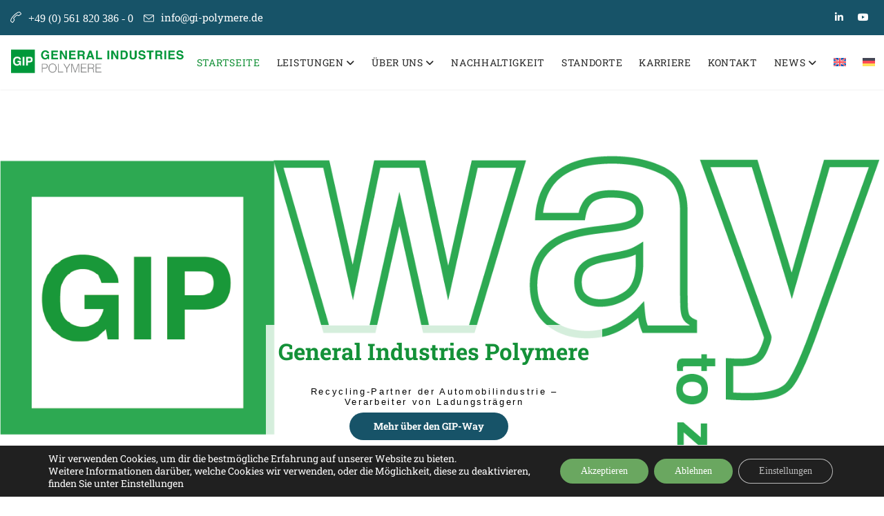

--- FILE ---
content_type: text/html; charset=UTF-8
request_url: https://gi-polymere.de/
body_size: 40402
content:
<!DOCTYPE html>
<html lang="de-DE" prefix="og: http://ogp.me/ns# fb: http://ogp.me/ns/fb#">
<head>
	<meta charset="UTF-8">
	
	<!-- Latest IE rendering engine & Chrome Frame Meta Tags -->
	<!--[if IE]><meta http-equiv='X-UA-Compatible' content='IE=edge,chrome=1'><![endif]-->
	
	<link rel="profile" href="http://gmpg.org/xfn/11">
	<link rel="pingback" href="https://gi-polymere.de/xmlrpc.php">
	
	<title>GIP General Industries Polymere GmbH &#8211; Ihr Partner für NON FOAM Kunststoffrecycling</title>
<meta name='robots' content='max-image-preview:large' />
<link rel="alternate" hreflang="en" href="https://gi-polymere.de/en/" />
<link rel="alternate" hreflang="de" href="https://gi-polymere.de/" />
<link rel="alternate" hreflang="x-default" href="https://gi-polymere.de/" />
<link rel='dns-prefetch' href='//use.fontawesome.com' />
<link rel="alternate" type="application/rss+xml" title="GIP General Industries Polymere GmbH &raquo; Feed" href="https://gi-polymere.de/feed/" />
<link rel="alternate" type="application/rss+xml" title="GIP General Industries Polymere GmbH &raquo; Kommentar-Feed" href="https://gi-polymere.de/comments/feed/" />
<link rel="alternate" title="oEmbed (JSON)" type="application/json+oembed" href="https://gi-polymere.de/wp-json/oembed/1.0/embed?url=https%3A%2F%2Fgi-polymere.de%2F" />
<link rel="alternate" title="oEmbed (XML)" type="text/xml+oembed" href="https://gi-polymere.de/wp-json/oembed/1.0/embed?url=https%3A%2F%2Fgi-polymere.de%2F&#038;format=xml" />
<meta property="og:title" content="Startseite" />
<meta property="og:type" content="article" />
<meta property="og:url" content="https://gi-polymere.de/" />
<meta property="og:site_name" content="GIP General Industries Polymere GmbH" />
<meta property="og:description" content="" />
<meta property="og:image" content="https://gi-polymere.de/wp-content/uploads/2024/06/GIP_Logo_Vektor.png" />
<meta name="viewport" content="width=device-width, initial-scale=1, maximum-scale=1" />
<style id='wp-img-auto-sizes-contain-inline-css' type='text/css'>
img:is([sizes=auto i],[sizes^="auto," i]){contain-intrinsic-size:3000px 1500px}
/*# sourceURL=wp-img-auto-sizes-contain-inline-css */
</style>
<style id='wp-emoji-styles-inline-css' type='text/css'>

	img.wp-smiley, img.emoji {
		display: inline !important;
		border: none !important;
		box-shadow: none !important;
		height: 1em !important;
		width: 1em !important;
		margin: 0 0.07em !important;
		vertical-align: -0.1em !important;
		background: none !important;
		padding: 0 !important;
	}
/*# sourceURL=wp-emoji-styles-inline-css */
</style>
<link rel='stylesheet' id='wp-block-library-css' href='https://gi-polymere.de/wp-includes/css/dist/block-library/style.min.css?ver=6.9' type='text/css' media='all' />
<style id='wp-block-image-inline-css' type='text/css'>
.wp-block-image>a,.wp-block-image>figure>a{display:inline-block}.wp-block-image img{box-sizing:border-box;height:auto;max-width:100%;vertical-align:bottom}@media not (prefers-reduced-motion){.wp-block-image img.hide{visibility:hidden}.wp-block-image img.show{animation:show-content-image .4s}}.wp-block-image[style*=border-radius] img,.wp-block-image[style*=border-radius]>a{border-radius:inherit}.wp-block-image.has-custom-border img{box-sizing:border-box}.wp-block-image.aligncenter{text-align:center}.wp-block-image.alignfull>a,.wp-block-image.alignwide>a{width:100%}.wp-block-image.alignfull img,.wp-block-image.alignwide img{height:auto;width:100%}.wp-block-image .aligncenter,.wp-block-image .alignleft,.wp-block-image .alignright,.wp-block-image.aligncenter,.wp-block-image.alignleft,.wp-block-image.alignright{display:table}.wp-block-image .aligncenter>figcaption,.wp-block-image .alignleft>figcaption,.wp-block-image .alignright>figcaption,.wp-block-image.aligncenter>figcaption,.wp-block-image.alignleft>figcaption,.wp-block-image.alignright>figcaption{caption-side:bottom;display:table-caption}.wp-block-image .alignleft{float:left;margin:.5em 1em .5em 0}.wp-block-image .alignright{float:right;margin:.5em 0 .5em 1em}.wp-block-image .aligncenter{margin-left:auto;margin-right:auto}.wp-block-image :where(figcaption){margin-bottom:1em;margin-top:.5em}.wp-block-image.is-style-circle-mask img{border-radius:9999px}@supports ((-webkit-mask-image:none) or (mask-image:none)) or (-webkit-mask-image:none){.wp-block-image.is-style-circle-mask img{border-radius:0;-webkit-mask-image:url('data:image/svg+xml;utf8,<svg viewBox="0 0 100 100" xmlns="http://www.w3.org/2000/svg"><circle cx="50" cy="50" r="50"/></svg>');mask-image:url('data:image/svg+xml;utf8,<svg viewBox="0 0 100 100" xmlns="http://www.w3.org/2000/svg"><circle cx="50" cy="50" r="50"/></svg>');mask-mode:alpha;-webkit-mask-position:center;mask-position:center;-webkit-mask-repeat:no-repeat;mask-repeat:no-repeat;-webkit-mask-size:contain;mask-size:contain}}:root :where(.wp-block-image.is-style-rounded img,.wp-block-image .is-style-rounded img){border-radius:9999px}.wp-block-image figure{margin:0}.wp-lightbox-container{display:flex;flex-direction:column;position:relative}.wp-lightbox-container img{cursor:zoom-in}.wp-lightbox-container img:hover+button{opacity:1}.wp-lightbox-container button{align-items:center;backdrop-filter:blur(16px) saturate(180%);background-color:#5a5a5a40;border:none;border-radius:4px;cursor:zoom-in;display:flex;height:20px;justify-content:center;opacity:0;padding:0;position:absolute;right:16px;text-align:center;top:16px;width:20px;z-index:100}@media not (prefers-reduced-motion){.wp-lightbox-container button{transition:opacity .2s ease}}.wp-lightbox-container button:focus-visible{outline:3px auto #5a5a5a40;outline:3px auto -webkit-focus-ring-color;outline-offset:3px}.wp-lightbox-container button:hover{cursor:pointer;opacity:1}.wp-lightbox-container button:focus{opacity:1}.wp-lightbox-container button:focus,.wp-lightbox-container button:hover,.wp-lightbox-container button:not(:hover):not(:active):not(.has-background){background-color:#5a5a5a40;border:none}.wp-lightbox-overlay{box-sizing:border-box;cursor:zoom-out;height:100vh;left:0;overflow:hidden;position:fixed;top:0;visibility:hidden;width:100%;z-index:100000}.wp-lightbox-overlay .close-button{align-items:center;cursor:pointer;display:flex;justify-content:center;min-height:40px;min-width:40px;padding:0;position:absolute;right:calc(env(safe-area-inset-right) + 16px);top:calc(env(safe-area-inset-top) + 16px);z-index:5000000}.wp-lightbox-overlay .close-button:focus,.wp-lightbox-overlay .close-button:hover,.wp-lightbox-overlay .close-button:not(:hover):not(:active):not(.has-background){background:none;border:none}.wp-lightbox-overlay .lightbox-image-container{height:var(--wp--lightbox-container-height);left:50%;overflow:hidden;position:absolute;top:50%;transform:translate(-50%,-50%);transform-origin:top left;width:var(--wp--lightbox-container-width);z-index:9999999999}.wp-lightbox-overlay .wp-block-image{align-items:center;box-sizing:border-box;display:flex;height:100%;justify-content:center;margin:0;position:relative;transform-origin:0 0;width:100%;z-index:3000000}.wp-lightbox-overlay .wp-block-image img{height:var(--wp--lightbox-image-height);min-height:var(--wp--lightbox-image-height);min-width:var(--wp--lightbox-image-width);width:var(--wp--lightbox-image-width)}.wp-lightbox-overlay .wp-block-image figcaption{display:none}.wp-lightbox-overlay button{background:none;border:none}.wp-lightbox-overlay .scrim{background-color:#fff;height:100%;opacity:.9;position:absolute;width:100%;z-index:2000000}.wp-lightbox-overlay.active{visibility:visible}@media not (prefers-reduced-motion){.wp-lightbox-overlay.active{animation:turn-on-visibility .25s both}.wp-lightbox-overlay.active img{animation:turn-on-visibility .35s both}.wp-lightbox-overlay.show-closing-animation:not(.active){animation:turn-off-visibility .35s both}.wp-lightbox-overlay.show-closing-animation:not(.active) img{animation:turn-off-visibility .25s both}.wp-lightbox-overlay.zoom.active{animation:none;opacity:1;visibility:visible}.wp-lightbox-overlay.zoom.active .lightbox-image-container{animation:lightbox-zoom-in .4s}.wp-lightbox-overlay.zoom.active .lightbox-image-container img{animation:none}.wp-lightbox-overlay.zoom.active .scrim{animation:turn-on-visibility .4s forwards}.wp-lightbox-overlay.zoom.show-closing-animation:not(.active){animation:none}.wp-lightbox-overlay.zoom.show-closing-animation:not(.active) .lightbox-image-container{animation:lightbox-zoom-out .4s}.wp-lightbox-overlay.zoom.show-closing-animation:not(.active) .lightbox-image-container img{animation:none}.wp-lightbox-overlay.zoom.show-closing-animation:not(.active) .scrim{animation:turn-off-visibility .4s forwards}}@keyframes show-content-image{0%{visibility:hidden}99%{visibility:hidden}to{visibility:visible}}@keyframes turn-on-visibility{0%{opacity:0}to{opacity:1}}@keyframes turn-off-visibility{0%{opacity:1;visibility:visible}99%{opacity:0;visibility:visible}to{opacity:0;visibility:hidden}}@keyframes lightbox-zoom-in{0%{transform:translate(calc((-100vw + var(--wp--lightbox-scrollbar-width))/2 + var(--wp--lightbox-initial-left-position)),calc(-50vh + var(--wp--lightbox-initial-top-position))) scale(var(--wp--lightbox-scale))}to{transform:translate(-50%,-50%) scale(1)}}@keyframes lightbox-zoom-out{0%{transform:translate(-50%,-50%) scale(1);visibility:visible}99%{visibility:visible}to{transform:translate(calc((-100vw + var(--wp--lightbox-scrollbar-width))/2 + var(--wp--lightbox-initial-left-position)),calc(-50vh + var(--wp--lightbox-initial-top-position))) scale(var(--wp--lightbox-scale));visibility:hidden}}
/*# sourceURL=https://gi-polymere.de/wp-includes/blocks/image/style.min.css */
</style>
<style id='wp-block-image-theme-inline-css' type='text/css'>
:root :where(.wp-block-image figcaption){color:#555;font-size:13px;text-align:center}.is-dark-theme :root :where(.wp-block-image figcaption){color:#ffffffa6}.wp-block-image{margin:0 0 1em}
/*# sourceURL=https://gi-polymere.de/wp-includes/blocks/image/theme.min.css */
</style>
<style id='wp-block-group-inline-css' type='text/css'>
.wp-block-group{box-sizing:border-box}:where(.wp-block-group.wp-block-group-is-layout-constrained){position:relative}
/*# sourceURL=https://gi-polymere.de/wp-includes/blocks/group/style.min.css */
</style>
<style id='wp-block-group-theme-inline-css' type='text/css'>
:where(.wp-block-group.has-background){padding:1.25em 2.375em}
/*# sourceURL=https://gi-polymere.de/wp-includes/blocks/group/theme.min.css */
</style>
<style id='wp-block-paragraph-inline-css' type='text/css'>
.is-small-text{font-size:.875em}.is-regular-text{font-size:1em}.is-large-text{font-size:2.25em}.is-larger-text{font-size:3em}.has-drop-cap:not(:focus):first-letter{float:left;font-size:8.4em;font-style:normal;font-weight:100;line-height:.68;margin:.05em .1em 0 0;text-transform:uppercase}body.rtl .has-drop-cap:not(:focus):first-letter{float:none;margin-left:.1em}p.has-drop-cap.has-background{overflow:hidden}:root :where(p.has-background){padding:1.25em 2.375em}:where(p.has-text-color:not(.has-link-color)) a{color:inherit}p.has-text-align-left[style*="writing-mode:vertical-lr"],p.has-text-align-right[style*="writing-mode:vertical-rl"]{rotate:180deg}
/*# sourceURL=https://gi-polymere.de/wp-includes/blocks/paragraph/style.min.css */
</style>
<style id='global-styles-inline-css' type='text/css'>
:root{--wp--preset--aspect-ratio--square: 1;--wp--preset--aspect-ratio--4-3: 4/3;--wp--preset--aspect-ratio--3-4: 3/4;--wp--preset--aspect-ratio--3-2: 3/2;--wp--preset--aspect-ratio--2-3: 2/3;--wp--preset--aspect-ratio--16-9: 16/9;--wp--preset--aspect-ratio--9-16: 9/16;--wp--preset--color--black: #000000;--wp--preset--color--cyan-bluish-gray: #abb8c3;--wp--preset--color--white: #ffffff;--wp--preset--color--pale-pink: #f78da7;--wp--preset--color--vivid-red: #cf2e2e;--wp--preset--color--luminous-vivid-orange: #ff6900;--wp--preset--color--luminous-vivid-amber: #fcb900;--wp--preset--color--light-green-cyan: #7bdcb5;--wp--preset--color--vivid-green-cyan: #00d084;--wp--preset--color--pale-cyan-blue: #8ed1fc;--wp--preset--color--vivid-cyan-blue: #0693e3;--wp--preset--color--vivid-purple: #9b51e0;--wp--preset--gradient--vivid-cyan-blue-to-vivid-purple: linear-gradient(135deg,rgb(6,147,227) 0%,rgb(155,81,224) 100%);--wp--preset--gradient--light-green-cyan-to-vivid-green-cyan: linear-gradient(135deg,rgb(122,220,180) 0%,rgb(0,208,130) 100%);--wp--preset--gradient--luminous-vivid-amber-to-luminous-vivid-orange: linear-gradient(135deg,rgb(252,185,0) 0%,rgb(255,105,0) 100%);--wp--preset--gradient--luminous-vivid-orange-to-vivid-red: linear-gradient(135deg,rgb(255,105,0) 0%,rgb(207,46,46) 100%);--wp--preset--gradient--very-light-gray-to-cyan-bluish-gray: linear-gradient(135deg,rgb(238,238,238) 0%,rgb(169,184,195) 100%);--wp--preset--gradient--cool-to-warm-spectrum: linear-gradient(135deg,rgb(74,234,220) 0%,rgb(151,120,209) 20%,rgb(207,42,186) 40%,rgb(238,44,130) 60%,rgb(251,105,98) 80%,rgb(254,248,76) 100%);--wp--preset--gradient--blush-light-purple: linear-gradient(135deg,rgb(255,206,236) 0%,rgb(152,150,240) 100%);--wp--preset--gradient--blush-bordeaux: linear-gradient(135deg,rgb(254,205,165) 0%,rgb(254,45,45) 50%,rgb(107,0,62) 100%);--wp--preset--gradient--luminous-dusk: linear-gradient(135deg,rgb(255,203,112) 0%,rgb(199,81,192) 50%,rgb(65,88,208) 100%);--wp--preset--gradient--pale-ocean: linear-gradient(135deg,rgb(255,245,203) 0%,rgb(182,227,212) 50%,rgb(51,167,181) 100%);--wp--preset--gradient--electric-grass: linear-gradient(135deg,rgb(202,248,128) 0%,rgb(113,206,126) 100%);--wp--preset--gradient--midnight: linear-gradient(135deg,rgb(2,3,129) 0%,rgb(40,116,252) 100%);--wp--preset--font-size--small: 13px;--wp--preset--font-size--medium: 20px;--wp--preset--font-size--large: 36px;--wp--preset--font-size--x-large: 42px;--wp--preset--spacing--20: 0.44rem;--wp--preset--spacing--30: 0.67rem;--wp--preset--spacing--40: 1rem;--wp--preset--spacing--50: 1.5rem;--wp--preset--spacing--60: 2.25rem;--wp--preset--spacing--70: 3.38rem;--wp--preset--spacing--80: 5.06rem;--wp--preset--shadow--natural: 6px 6px 9px rgba(0, 0, 0, 0.2);--wp--preset--shadow--deep: 12px 12px 50px rgba(0, 0, 0, 0.4);--wp--preset--shadow--sharp: 6px 6px 0px rgba(0, 0, 0, 0.2);--wp--preset--shadow--outlined: 6px 6px 0px -3px rgb(255, 255, 255), 6px 6px rgb(0, 0, 0);--wp--preset--shadow--crisp: 6px 6px 0px rgb(0, 0, 0);}:root :where(.is-layout-flow) > :first-child{margin-block-start: 0;}:root :where(.is-layout-flow) > :last-child{margin-block-end: 0;}:root :where(.is-layout-flow) > *{margin-block-start: 24px;margin-block-end: 0;}:root :where(.is-layout-constrained) > :first-child{margin-block-start: 0;}:root :where(.is-layout-constrained) > :last-child{margin-block-end: 0;}:root :where(.is-layout-constrained) > *{margin-block-start: 24px;margin-block-end: 0;}:root :where(.is-layout-flex){gap: 24px;}:root :where(.is-layout-grid){gap: 24px;}body .is-layout-flex{display: flex;}.is-layout-flex{flex-wrap: wrap;align-items: center;}.is-layout-flex > :is(*, div){margin: 0;}body .is-layout-grid{display: grid;}.is-layout-grid > :is(*, div){margin: 0;}.has-black-color{color: var(--wp--preset--color--black) !important;}.has-cyan-bluish-gray-color{color: var(--wp--preset--color--cyan-bluish-gray) !important;}.has-white-color{color: var(--wp--preset--color--white) !important;}.has-pale-pink-color{color: var(--wp--preset--color--pale-pink) !important;}.has-vivid-red-color{color: var(--wp--preset--color--vivid-red) !important;}.has-luminous-vivid-orange-color{color: var(--wp--preset--color--luminous-vivid-orange) !important;}.has-luminous-vivid-amber-color{color: var(--wp--preset--color--luminous-vivid-amber) !important;}.has-light-green-cyan-color{color: var(--wp--preset--color--light-green-cyan) !important;}.has-vivid-green-cyan-color{color: var(--wp--preset--color--vivid-green-cyan) !important;}.has-pale-cyan-blue-color{color: var(--wp--preset--color--pale-cyan-blue) !important;}.has-vivid-cyan-blue-color{color: var(--wp--preset--color--vivid-cyan-blue) !important;}.has-vivid-purple-color{color: var(--wp--preset--color--vivid-purple) !important;}.has-black-background-color{background-color: var(--wp--preset--color--black) !important;}.has-cyan-bluish-gray-background-color{background-color: var(--wp--preset--color--cyan-bluish-gray) !important;}.has-white-background-color{background-color: var(--wp--preset--color--white) !important;}.has-pale-pink-background-color{background-color: var(--wp--preset--color--pale-pink) !important;}.has-vivid-red-background-color{background-color: var(--wp--preset--color--vivid-red) !important;}.has-luminous-vivid-orange-background-color{background-color: var(--wp--preset--color--luminous-vivid-orange) !important;}.has-luminous-vivid-amber-background-color{background-color: var(--wp--preset--color--luminous-vivid-amber) !important;}.has-light-green-cyan-background-color{background-color: var(--wp--preset--color--light-green-cyan) !important;}.has-vivid-green-cyan-background-color{background-color: var(--wp--preset--color--vivid-green-cyan) !important;}.has-pale-cyan-blue-background-color{background-color: var(--wp--preset--color--pale-cyan-blue) !important;}.has-vivid-cyan-blue-background-color{background-color: var(--wp--preset--color--vivid-cyan-blue) !important;}.has-vivid-purple-background-color{background-color: var(--wp--preset--color--vivid-purple) !important;}.has-black-border-color{border-color: var(--wp--preset--color--black) !important;}.has-cyan-bluish-gray-border-color{border-color: var(--wp--preset--color--cyan-bluish-gray) !important;}.has-white-border-color{border-color: var(--wp--preset--color--white) !important;}.has-pale-pink-border-color{border-color: var(--wp--preset--color--pale-pink) !important;}.has-vivid-red-border-color{border-color: var(--wp--preset--color--vivid-red) !important;}.has-luminous-vivid-orange-border-color{border-color: var(--wp--preset--color--luminous-vivid-orange) !important;}.has-luminous-vivid-amber-border-color{border-color: var(--wp--preset--color--luminous-vivid-amber) !important;}.has-light-green-cyan-border-color{border-color: var(--wp--preset--color--light-green-cyan) !important;}.has-vivid-green-cyan-border-color{border-color: var(--wp--preset--color--vivid-green-cyan) !important;}.has-pale-cyan-blue-border-color{border-color: var(--wp--preset--color--pale-cyan-blue) !important;}.has-vivid-cyan-blue-border-color{border-color: var(--wp--preset--color--vivid-cyan-blue) !important;}.has-vivid-purple-border-color{border-color: var(--wp--preset--color--vivid-purple) !important;}.has-vivid-cyan-blue-to-vivid-purple-gradient-background{background: var(--wp--preset--gradient--vivid-cyan-blue-to-vivid-purple) !important;}.has-light-green-cyan-to-vivid-green-cyan-gradient-background{background: var(--wp--preset--gradient--light-green-cyan-to-vivid-green-cyan) !important;}.has-luminous-vivid-amber-to-luminous-vivid-orange-gradient-background{background: var(--wp--preset--gradient--luminous-vivid-amber-to-luminous-vivid-orange) !important;}.has-luminous-vivid-orange-to-vivid-red-gradient-background{background: var(--wp--preset--gradient--luminous-vivid-orange-to-vivid-red) !important;}.has-very-light-gray-to-cyan-bluish-gray-gradient-background{background: var(--wp--preset--gradient--very-light-gray-to-cyan-bluish-gray) !important;}.has-cool-to-warm-spectrum-gradient-background{background: var(--wp--preset--gradient--cool-to-warm-spectrum) !important;}.has-blush-light-purple-gradient-background{background: var(--wp--preset--gradient--blush-light-purple) !important;}.has-blush-bordeaux-gradient-background{background: var(--wp--preset--gradient--blush-bordeaux) !important;}.has-luminous-dusk-gradient-background{background: var(--wp--preset--gradient--luminous-dusk) !important;}.has-pale-ocean-gradient-background{background: var(--wp--preset--gradient--pale-ocean) !important;}.has-electric-grass-gradient-background{background: var(--wp--preset--gradient--electric-grass) !important;}.has-midnight-gradient-background{background: var(--wp--preset--gradient--midnight) !important;}.has-small-font-size{font-size: var(--wp--preset--font-size--small) !important;}.has-medium-font-size{font-size: var(--wp--preset--font-size--medium) !important;}.has-large-font-size{font-size: var(--wp--preset--font-size--large) !important;}.has-x-large-font-size{font-size: var(--wp--preset--font-size--x-large) !important;}
/*# sourceURL=global-styles-inline-css */
</style>
<style id='core-block-supports-inline-css' type='text/css'>
.wp-container-core-group-is-layout-6c531013{flex-wrap:nowrap;}
/*# sourceURL=core-block-supports-inline-css */
</style>

<style id='classic-theme-styles-inline-css' type='text/css'>
/*! This file is auto-generated */
.wp-block-button__link{color:#fff;background-color:#32373c;border-radius:9999px;box-shadow:none;text-decoration:none;padding:calc(.667em + 2px) calc(1.333em + 2px);font-size:1.125em}.wp-block-file__button{background:#32373c;color:#fff;text-decoration:none}
/*# sourceURL=/wp-includes/css/classic-themes.min.css */
</style>
<style id='font-awesome-svg-styles-default-inline-css' type='text/css'>
.svg-inline--fa {
  display: inline-block;
  height: 1em;
  overflow: visible;
  vertical-align: -.125em;
}
/*# sourceURL=font-awesome-svg-styles-default-inline-css */
</style>
<link rel='stylesheet' id='font-awesome-svg-styles-css' href='https://gi-polymere.de/wp-content/uploads/font-awesome/v6.5.2/css/svg-with-js.css' type='text/css' media='all' />
<style id='font-awesome-svg-styles-inline-css' type='text/css'>
   .wp-block-font-awesome-icon svg::before,
   .wp-rich-text-font-awesome-icon svg::before {content: unset;}
/*# sourceURL=font-awesome-svg-styles-inline-css */
</style>
<link rel='stylesheet' id='wpml-blocks-css' href='https://gi-polymere.de/wp-content/plugins/sitepress-multilingual-cms/dist/css/blocks/styles.css?ver=4.6.10' type='text/css' media='all' />
<link rel='stylesheet' id='wpml-legacy-horizontal-list-0-css' href='https://gi-polymere.de/wp-content/plugins/sitepress-multilingual-cms/templates/language-switchers/legacy-list-horizontal/style.min.css?ver=1' type='text/css' media='all' />
<style id='wpml-legacy-horizontal-list-0-inline-css' type='text/css'>
.wpml-ls-statics-footer a, .wpml-ls-statics-footer .wpml-ls-sub-menu a, .wpml-ls-statics-footer .wpml-ls-sub-menu a:link, .wpml-ls-statics-footer li:not(.wpml-ls-current-language) .wpml-ls-link, .wpml-ls-statics-footer li:not(.wpml-ls-current-language) .wpml-ls-link:link {color:#444444;background-color:#ffffff;}.wpml-ls-statics-footer a, .wpml-ls-statics-footer .wpml-ls-sub-menu a:hover,.wpml-ls-statics-footer .wpml-ls-sub-menu a:focus, .wpml-ls-statics-footer .wpml-ls-sub-menu a:link:hover, .wpml-ls-statics-footer .wpml-ls-sub-menu a:link:focus {color:#000000;background-color:#eeeeee;}.wpml-ls-statics-footer .wpml-ls-current-language > a {color:#444444;background-color:#ffffff;}.wpml-ls-statics-footer .wpml-ls-current-language:hover>a, .wpml-ls-statics-footer .wpml-ls-current-language>a:focus {color:#000000;background-color:#eeeeee;}
/*# sourceURL=wpml-legacy-horizontal-list-0-inline-css */
</style>
<link rel='stylesheet' id='wpml-menu-item-0-css' href='https://gi-polymere.de/wp-content/plugins/sitepress-multilingual-cms/templates/language-switchers/menu-item/style.min.css?ver=1' type='text/css' media='all' />
<link rel='stylesheet' id='js_composer_front-css' href='https://gi-polymere.de/wp-content/plugins/js_composer/assets/css/js_composer.min.css?ver=7.5' type='text/css' media='all' />
<link rel='stylesheet' id='gosolar-zozo-main-min-style-css' href='https://gi-polymere.de/wp-content/themes/gosolar/css/gosolar-main-min.css?ver=1.0' type='text/css' media='all' />
<link rel='stylesheet' id='gosolar-zozo-theme-style-css' href='https://gi-polymere.de/wp-content/themes/gosolar/style.css' type='text/css' media='all' />
<link rel='stylesheet' id='gosolar-zozo-custom-css-css' href='//gi-polymere.de/wp-content/uploads/gosolar/theme_1.css?ver=1.0' type='text/css' media='all' />
<style id='gosolar-zozo-custom-css-inline-css' type='text/css'>
a.btn {
    background: #175368 !important;
    color: #fff !important;
    font-weight: 600;
}				

.zozo-social-icons > li.email {
    background: #175368;
}
/*# sourceURL=gosolar-zozo-custom-css-inline-css */
</style>
<link rel='stylesheet' id='font-awesome-official-css' href='https://use.fontawesome.com/releases/v6.5.2/css/all.css' type='text/css' media='all' integrity="sha384-PPIZEGYM1v8zp5Py7UjFb79S58UeqCL9pYVnVPURKEqvioPROaVAJKKLzvH2rDnI" crossorigin="anonymous" />
<link rel='stylesheet' id='redux-extendify-styles-css' href='https://gi-polymere.de/wp-content/plugins/gosolarthemes-core/admin/ReduxCore/assets/css/extendify-utilities.css?ver=4.4.4' type='text/css' media='all' />
<link rel='stylesheet' id='zozo-shortcodes-css' href='https://gi-polymere.de/wp-content/plugins/gosolarthemes-core/shortcodes.css' type='text/css' media='all' />
<link rel='stylesheet' id='gosolar-zozo-child-style-css' href='https://gi-polymere.de/wp-content/themes/gosolar-child/style.css' type='text/css' media='all' />
<link rel='stylesheet' id='moove_gdpr_frontend-css' href='https://gi-polymere.de/wp-content/plugins/gdpr-cookie-compliance/dist/styles/gdpr-main-nf.css?ver=5.0.9' type='text/css' media='all' />
<style id='moove_gdpr_frontend-inline-css' type='text/css'>
				#moove_gdpr_cookie_modal .moove-gdpr-modal-content .moove-gdpr-tab-main h3.tab-title, 
				#moove_gdpr_cookie_modal .moove-gdpr-modal-content .moove-gdpr-tab-main span.tab-title,
				#moove_gdpr_cookie_modal .moove-gdpr-modal-content .moove-gdpr-modal-left-content #moove-gdpr-menu li a, 
				#moove_gdpr_cookie_modal .moove-gdpr-modal-content .moove-gdpr-modal-left-content #moove-gdpr-menu li button,
				#moove_gdpr_cookie_modal .moove-gdpr-modal-content .moove-gdpr-modal-left-content .moove-gdpr-branding-cnt a,
				#moove_gdpr_cookie_modal .moove-gdpr-modal-content .moove-gdpr-modal-footer-content .moove-gdpr-button-holder a.mgbutton, 
				#moove_gdpr_cookie_modal .moove-gdpr-modal-content .moove-gdpr-modal-footer-content .moove-gdpr-button-holder button.mgbutton,
				#moove_gdpr_cookie_modal .cookie-switch .cookie-slider:after, 
				#moove_gdpr_cookie_modal .cookie-switch .slider:after, 
				#moove_gdpr_cookie_modal .switch .cookie-slider:after, 
				#moove_gdpr_cookie_modal .switch .slider:after,
				#moove_gdpr_cookie_info_bar .moove-gdpr-info-bar-container .moove-gdpr-info-bar-content p, 
				#moove_gdpr_cookie_info_bar .moove-gdpr-info-bar-container .moove-gdpr-info-bar-content p a,
				#moove_gdpr_cookie_info_bar .moove-gdpr-info-bar-container .moove-gdpr-info-bar-content a.mgbutton, 
				#moove_gdpr_cookie_info_bar .moove-gdpr-info-bar-container .moove-gdpr-info-bar-content button.mgbutton,
				#moove_gdpr_cookie_modal .moove-gdpr-modal-content .moove-gdpr-tab-main .moove-gdpr-tab-main-content h1, 
				#moove_gdpr_cookie_modal .moove-gdpr-modal-content .moove-gdpr-tab-main .moove-gdpr-tab-main-content h2, 
				#moove_gdpr_cookie_modal .moove-gdpr-modal-content .moove-gdpr-tab-main .moove-gdpr-tab-main-content h3, 
				#moove_gdpr_cookie_modal .moove-gdpr-modal-content .moove-gdpr-tab-main .moove-gdpr-tab-main-content h4, 
				#moove_gdpr_cookie_modal .moove-gdpr-modal-content .moove-gdpr-tab-main .moove-gdpr-tab-main-content h5, 
				#moove_gdpr_cookie_modal .moove-gdpr-modal-content .moove-gdpr-tab-main .moove-gdpr-tab-main-content h6,
				#moove_gdpr_cookie_modal .moove-gdpr-modal-content.moove_gdpr_modal_theme_v2 .moove-gdpr-modal-title .tab-title,
				#moove_gdpr_cookie_modal .moove-gdpr-modal-content.moove_gdpr_modal_theme_v2 .moove-gdpr-tab-main h3.tab-title, 
				#moove_gdpr_cookie_modal .moove-gdpr-modal-content.moove_gdpr_modal_theme_v2 .moove-gdpr-tab-main span.tab-title,
				#moove_gdpr_cookie_modal .moove-gdpr-modal-content.moove_gdpr_modal_theme_v2 .moove-gdpr-branding-cnt a {
					font-weight: inherit				}
			#moove_gdpr_cookie_modal,#moove_gdpr_cookie_info_bar,.gdpr_cookie_settings_shortcode_content{font-family:inherit}#moove_gdpr_save_popup_settings_button{background-color:#373737;color:#fff}#moove_gdpr_save_popup_settings_button:hover{background-color:#000}#moove_gdpr_cookie_info_bar .moove-gdpr-info-bar-container .moove-gdpr-info-bar-content a.mgbutton,#moove_gdpr_cookie_info_bar .moove-gdpr-info-bar-container .moove-gdpr-info-bar-content button.mgbutton{background-color:#6aa760}#moove_gdpr_cookie_modal .moove-gdpr-modal-content .moove-gdpr-modal-footer-content .moove-gdpr-button-holder a.mgbutton,#moove_gdpr_cookie_modal .moove-gdpr-modal-content .moove-gdpr-modal-footer-content .moove-gdpr-button-holder button.mgbutton,.gdpr_cookie_settings_shortcode_content .gdpr-shr-button.button-green{background-color:#6aa760;border-color:#6aa760}#moove_gdpr_cookie_modal .moove-gdpr-modal-content .moove-gdpr-modal-footer-content .moove-gdpr-button-holder a.mgbutton:hover,#moove_gdpr_cookie_modal .moove-gdpr-modal-content .moove-gdpr-modal-footer-content .moove-gdpr-button-holder button.mgbutton:hover,.gdpr_cookie_settings_shortcode_content .gdpr-shr-button.button-green:hover{background-color:#fff;color:#6aa760}#moove_gdpr_cookie_modal .moove-gdpr-modal-content .moove-gdpr-modal-close i,#moove_gdpr_cookie_modal .moove-gdpr-modal-content .moove-gdpr-modal-close span.gdpr-icon{background-color:#6aa760;border:1px solid #6aa760}#moove_gdpr_cookie_info_bar span.moove-gdpr-infobar-allow-all.focus-g,#moove_gdpr_cookie_info_bar span.moove-gdpr-infobar-allow-all:focus,#moove_gdpr_cookie_info_bar button.moove-gdpr-infobar-allow-all.focus-g,#moove_gdpr_cookie_info_bar button.moove-gdpr-infobar-allow-all:focus,#moove_gdpr_cookie_info_bar span.moove-gdpr-infobar-reject-btn.focus-g,#moove_gdpr_cookie_info_bar span.moove-gdpr-infobar-reject-btn:focus,#moove_gdpr_cookie_info_bar button.moove-gdpr-infobar-reject-btn.focus-g,#moove_gdpr_cookie_info_bar button.moove-gdpr-infobar-reject-btn:focus,#moove_gdpr_cookie_info_bar span.change-settings-button.focus-g,#moove_gdpr_cookie_info_bar span.change-settings-button:focus,#moove_gdpr_cookie_info_bar button.change-settings-button.focus-g,#moove_gdpr_cookie_info_bar button.change-settings-button:focus{-webkit-box-shadow:0 0 1px 3px #6aa760;-moz-box-shadow:0 0 1px 3px #6aa760;box-shadow:0 0 1px 3px #6aa760}#moove_gdpr_cookie_modal .moove-gdpr-modal-content .moove-gdpr-modal-close i:hover,#moove_gdpr_cookie_modal .moove-gdpr-modal-content .moove-gdpr-modal-close span.gdpr-icon:hover,#moove_gdpr_cookie_info_bar span[data-href]>u.change-settings-button{color:#6aa760}#moove_gdpr_cookie_modal .moove-gdpr-modal-content .moove-gdpr-modal-left-content #moove-gdpr-menu li.menu-item-selected a span.gdpr-icon,#moove_gdpr_cookie_modal .moove-gdpr-modal-content .moove-gdpr-modal-left-content #moove-gdpr-menu li.menu-item-selected button span.gdpr-icon{color:inherit}#moove_gdpr_cookie_modal .moove-gdpr-modal-content .moove-gdpr-modal-left-content #moove-gdpr-menu li a span.gdpr-icon,#moove_gdpr_cookie_modal .moove-gdpr-modal-content .moove-gdpr-modal-left-content #moove-gdpr-menu li button span.gdpr-icon{color:inherit}#moove_gdpr_cookie_modal .gdpr-acc-link{line-height:0;font-size:0;color:transparent;position:absolute}#moove_gdpr_cookie_modal .moove-gdpr-modal-content .moove-gdpr-modal-close:hover i,#moove_gdpr_cookie_modal .moove-gdpr-modal-content .moove-gdpr-modal-left-content #moove-gdpr-menu li a,#moove_gdpr_cookie_modal .moove-gdpr-modal-content .moove-gdpr-modal-left-content #moove-gdpr-menu li button,#moove_gdpr_cookie_modal .moove-gdpr-modal-content .moove-gdpr-modal-left-content #moove-gdpr-menu li button i,#moove_gdpr_cookie_modal .moove-gdpr-modal-content .moove-gdpr-modal-left-content #moove-gdpr-menu li a i,#moove_gdpr_cookie_modal .moove-gdpr-modal-content .moove-gdpr-tab-main .moove-gdpr-tab-main-content a:hover,#moove_gdpr_cookie_info_bar.moove-gdpr-dark-scheme .moove-gdpr-info-bar-container .moove-gdpr-info-bar-content a.mgbutton:hover,#moove_gdpr_cookie_info_bar.moove-gdpr-dark-scheme .moove-gdpr-info-bar-container .moove-gdpr-info-bar-content button.mgbutton:hover,#moove_gdpr_cookie_info_bar.moove-gdpr-dark-scheme .moove-gdpr-info-bar-container .moove-gdpr-info-bar-content a:hover,#moove_gdpr_cookie_info_bar.moove-gdpr-dark-scheme .moove-gdpr-info-bar-container .moove-gdpr-info-bar-content button:hover,#moove_gdpr_cookie_info_bar.moove-gdpr-dark-scheme .moove-gdpr-info-bar-container .moove-gdpr-info-bar-content span.change-settings-button:hover,#moove_gdpr_cookie_info_bar.moove-gdpr-dark-scheme .moove-gdpr-info-bar-container .moove-gdpr-info-bar-content button.change-settings-button:hover,#moove_gdpr_cookie_info_bar.moove-gdpr-dark-scheme .moove-gdpr-info-bar-container .moove-gdpr-info-bar-content u.change-settings-button:hover,#moove_gdpr_cookie_info_bar span[data-href]>u.change-settings-button,#moove_gdpr_cookie_info_bar.moove-gdpr-dark-scheme .moove-gdpr-info-bar-container .moove-gdpr-info-bar-content a.mgbutton.focus-g,#moove_gdpr_cookie_info_bar.moove-gdpr-dark-scheme .moove-gdpr-info-bar-container .moove-gdpr-info-bar-content button.mgbutton.focus-g,#moove_gdpr_cookie_info_bar.moove-gdpr-dark-scheme .moove-gdpr-info-bar-container .moove-gdpr-info-bar-content a.focus-g,#moove_gdpr_cookie_info_bar.moove-gdpr-dark-scheme .moove-gdpr-info-bar-container .moove-gdpr-info-bar-content button.focus-g,#moove_gdpr_cookie_info_bar.moove-gdpr-dark-scheme .moove-gdpr-info-bar-container .moove-gdpr-info-bar-content a.mgbutton:focus,#moove_gdpr_cookie_info_bar.moove-gdpr-dark-scheme .moove-gdpr-info-bar-container .moove-gdpr-info-bar-content button.mgbutton:focus,#moove_gdpr_cookie_info_bar.moove-gdpr-dark-scheme .moove-gdpr-info-bar-container .moove-gdpr-info-bar-content a:focus,#moove_gdpr_cookie_info_bar.moove-gdpr-dark-scheme .moove-gdpr-info-bar-container .moove-gdpr-info-bar-content button:focus,#moove_gdpr_cookie_info_bar.moove-gdpr-dark-scheme .moove-gdpr-info-bar-container .moove-gdpr-info-bar-content span.change-settings-button.focus-g,span.change-settings-button:focus,button.change-settings-button.focus-g,button.change-settings-button:focus,#moove_gdpr_cookie_info_bar.moove-gdpr-dark-scheme .moove-gdpr-info-bar-container .moove-gdpr-info-bar-content u.change-settings-button.focus-g,#moove_gdpr_cookie_info_bar.moove-gdpr-dark-scheme .moove-gdpr-info-bar-container .moove-gdpr-info-bar-content u.change-settings-button:focus{color:#6aa760}#moove_gdpr_cookie_modal .moove-gdpr-branding.focus-g span,#moove_gdpr_cookie_modal .moove-gdpr-modal-content .moove-gdpr-tab-main a.focus-g,#moove_gdpr_cookie_modal .moove-gdpr-modal-content .moove-gdpr-tab-main .gdpr-cd-details-toggle.focus-g{color:#6aa760}#moove_gdpr_cookie_modal.gdpr_lightbox-hide{display:none}
/*# sourceURL=moove_gdpr_frontend-inline-css */
</style>
<link rel='stylesheet' id='font-awesome-official-v4shim-css' href='https://use.fontawesome.com/releases/v6.5.2/css/v4-shims.css' type='text/css' media='all' integrity="sha384-XyvK/kKwgVW+fuRkusfLgfhAMuaxLPSOY8W7wj8tUkf0Nr2WGHniPmpdu+cmPS5n" crossorigin="anonymous" />
<script type="text/javascript" id="wpml-cookie-js-extra">
/* <![CDATA[ */
var wpml_cookies = {"wp-wpml_current_language":{"value":"de","expires":1,"path":"/"}};
var wpml_cookies = {"wp-wpml_current_language":{"value":"de","expires":1,"path":"/"}};
//# sourceURL=wpml-cookie-js-extra
/* ]]> */
</script>
<script type="text/javascript" src="https://gi-polymere.de/wp-content/plugins/sitepress-multilingual-cms/res/js/cookies/language-cookie.js?ver=4.6.10" id="wpml-cookie-js" defer="defer" data-wp-strategy="defer"></script>
<script type="text/javascript" src="https://gi-polymere.de/wp-includes/js/jquery/jquery.min.js?ver=3.7.1" id="jquery-core-js"></script>
<script type="text/javascript" src="https://gi-polymere.de/wp-includes/js/jquery/jquery-migrate.min.js?ver=3.4.1" id="jquery-migrate-js"></script>
<script type="text/javascript" id="gosolar-theme-init-js-js-extra">
/* <![CDATA[ */
var gosolar_js_vars = {"zozo_template_uri":"https://gi-polymere.de/wp-content/themes/gosolar","isRTL":"false","isOriginLeft":"true","zozo_sticky_height":"60px","zozo_sticky_height_alt":"60px","zozo_ajax_url":"https://gi-polymere.de/wp-admin/admin-ajax.php","zozo_back_menu":"Back","zozo_CounterYears":"Years","zozo_CounterMonths":"Months","zozo_CounterWeeks":"Weeks","zozo_CounterDays":"Days","zozo_CounterHours":"Hours","zozo_CounterMins":"Mins","zozo_CounterSecs":"Secs","zozo_CounterYear":"Year","zozo_CounterMonth":"Month","zozo_CounterWeek":"Week","zozo_CounterDay":"Day","zozo_CounterHour":"Hour","zozo_CounterMin":"Min","zozo_CounterSec":"Sec"};
//# sourceURL=gosolar-theme-init-js-js-extra
/* ]]> */
</script>
<script type="text/javascript" src="https://gi-polymere.de/wp-content/themes/gosolar/js/plugins/gosolar-theme-init.min.js" id="gosolar-theme-init-js-js"></script>
<script></script><link rel="https://api.w.org/" href="https://gi-polymere.de/wp-json/" /><link rel="alternate" title="JSON" type="application/json" href="https://gi-polymere.de/wp-json/wp/v2/pages/886" /><link rel="EditURI" type="application/rsd+xml" title="RSD" href="https://gi-polymere.de/xmlrpc.php?rsd" />
<meta name="generator" content="WordPress 6.9" />
<link rel="canonical" href="https://gi-polymere.de/" />
<link rel='shortlink' href='https://gi-polymere.de/' />
<meta name="generator" content="WPML ver:4.6.10 stt:1,3;" />
<meta name="generator" content="Redux 4.4.4" /><meta name="generator" content="Powered by WPBakery Page Builder - drag and drop page builder for WordPress."/>
<meta name="generator" content="Powered by Slider Revolution 6.7.12 - responsive, Mobile-Friendly Slider Plugin for WordPress with comfortable drag and drop interface." />
<link rel="icon" href="https://gi-polymere.de/wp-content/uploads/2024/06/cropped-GIP-quadrat-logo-32x32.png" sizes="32x32" />
<link rel="icon" href="https://gi-polymere.de/wp-content/uploads/2024/06/cropped-GIP-quadrat-logo-192x192.png" sizes="192x192" />
<link rel="apple-touch-icon" href="https://gi-polymere.de/wp-content/uploads/2024/06/cropped-GIP-quadrat-logo-180x180.png" />
<meta name="msapplication-TileImage" content="https://gi-polymere.de/wp-content/uploads/2024/06/cropped-GIP-quadrat-logo-270x270.png" />
<script>function setREVStartSize(e){
			//window.requestAnimationFrame(function() {
				window.RSIW = window.RSIW===undefined ? window.innerWidth : window.RSIW;
				window.RSIH = window.RSIH===undefined ? window.innerHeight : window.RSIH;
				try {
					var pw = document.getElementById(e.c).parentNode.offsetWidth,
						newh;
					pw = pw===0 || isNaN(pw) || (e.l=="fullwidth" || e.layout=="fullwidth") ? window.RSIW : pw;
					e.tabw = e.tabw===undefined ? 0 : parseInt(e.tabw);
					e.thumbw = e.thumbw===undefined ? 0 : parseInt(e.thumbw);
					e.tabh = e.tabh===undefined ? 0 : parseInt(e.tabh);
					e.thumbh = e.thumbh===undefined ? 0 : parseInt(e.thumbh);
					e.tabhide = e.tabhide===undefined ? 0 : parseInt(e.tabhide);
					e.thumbhide = e.thumbhide===undefined ? 0 : parseInt(e.thumbhide);
					e.mh = e.mh===undefined || e.mh=="" || e.mh==="auto" ? 0 : parseInt(e.mh,0);
					if(e.layout==="fullscreen" || e.l==="fullscreen")
						newh = Math.max(e.mh,window.RSIH);
					else{
						e.gw = Array.isArray(e.gw) ? e.gw : [e.gw];
						for (var i in e.rl) if (e.gw[i]===undefined || e.gw[i]===0) e.gw[i] = e.gw[i-1];
						e.gh = e.el===undefined || e.el==="" || (Array.isArray(e.el) && e.el.length==0)? e.gh : e.el;
						e.gh = Array.isArray(e.gh) ? e.gh : [e.gh];
						for (var i in e.rl) if (e.gh[i]===undefined || e.gh[i]===0) e.gh[i] = e.gh[i-1];
											
						var nl = new Array(e.rl.length),
							ix = 0,
							sl;
						e.tabw = e.tabhide>=pw ? 0 : e.tabw;
						e.thumbw = e.thumbhide>=pw ? 0 : e.thumbw;
						e.tabh = e.tabhide>=pw ? 0 : e.tabh;
						e.thumbh = e.thumbhide>=pw ? 0 : e.thumbh;
						for (var i in e.rl) nl[i] = e.rl[i]<window.RSIW ? 0 : e.rl[i];
						sl = nl[0];
						for (var i in nl) if (sl>nl[i] && nl[i]>0) { sl = nl[i]; ix=i;}
						var m = pw>(e.gw[ix]+e.tabw+e.thumbw) ? 1 : (pw-(e.tabw+e.thumbw)) / (e.gw[ix]);
						newh =  (e.gh[ix] * m) + (e.tabh + e.thumbh);
					}
					var el = document.getElementById(e.c);
					if (el!==null && el) el.style.height = newh+"px";
					el = document.getElementById(e.c+"_wrapper");
					if (el!==null && el) {
						el.style.height = newh+"px";
						el.style.display = "block";
					}
				} catch(e){
					console.log("Failure at Presize of Slider:" + e)
				}
			//});
		  };</script>
		<style type="text/css" id="wp-custom-css">
			// Mitglieder Scale mit Animation
@keyframes scale {
  0% {
    transform: scale(1);
  }
  100% {
    transform: scale(1.05);
  }
}

.d4-scale-image {
  transition: transform 0.25s ease-in-out; 
}

.d4-scale-image:hover {
  transform: scale(1.05);
}

.testimonial-rating {
	display: none;
}

div.wpb_wrapper > div.vc-hoverbox-wrapper > div.vc-hoverbox > div.vc-hoverbox-inner {
	min-height: 450px !important;
}

.d4-testimonial-hover-box {
	cursor: pointer;
}

h5.team-member-name > a {
	color: #4A4A4A !important;
}

.team-member-designation {
		color: #4A4A4A !important;
}

div.team-member-desc > p  {
		color: #4A4A4A !important;
}

.wp-block-search__input {
  min-height: 50px !important;
}

.widget .menu-services-container ul li a {
    background: none;
    padding: 0 !important;
}

.d4-green-rounded-border-s {
	color: #fff;
	padding: 15px 25px;
	background-color: #0A9535;
	border-radius: 50px;
	margin: 0px 100px; 
}		</style>
		<style type="text/css" data-type="vc_custom-css">.testimonial-rating {
    display: none;
}

div.zozo-feature-box > div.grid-item > div.grid-box-inner > div.zozo-image-wrapper {
    margin-right: 10px;
}</style><style type="text/css" data-type="vc_shortcodes-custom-css">.vc_custom_1713774996019{background-position: center;background-repeat: no-repeat !important;background-size: cover !important;}.vc_custom_1713780075121{padding-bottom: 0px !important;}.vc_custom_1715671525291{margin-bottom: 0px !important;border-bottom-width: 0px !important;padding-bottom: 0px !important;}.vc_custom_1714047171944{background-position: center;background-repeat: no-repeat !important;background-size: cover !important;}.vc_custom_1718183415563{margin-right: 300px !important;margin-bottom: 50px !important;margin-left: 300px !important;}.vc_custom_1718183423300{margin-right: 300px !important;margin-bottom: 50px !important;margin-left: 300px !important;}.vc_custom_1718183431805{margin-right: 300px !important;margin-left: 300px !important;}.vc_custom_1718189835836{margin-bottom: 20px !important;}.vc_custom_1718195911480{margin-top: 20px !important;}.vc_custom_1718196316505{margin-bottom: 20px !important;}.vc_custom_1718196295675{margin-top: 20px !important;}.vc_custom_1715163457230{margin-bottom: 20px !important;}.vc_custom_1715163477502{margin-top: 20px !important;}.vc_custom_1718351847251{margin-bottom: 20px !important;}.vc_custom_1718189708889{margin-top: 20px !important;}.vc_custom_1718196379229{margin-bottom: 20px !important;}.vc_custom_1718196414894{margin-top: 20px !important;}.vc_custom_1718351866676{margin-bottom: 20px !important;}.vc_custom_1718196201034{margin-top: 20px !important;}.vc_custom_1719327569687{margin-bottom: 20px !important;}.vc_custom_1715163530134{margin-top: 20px !important;}.vc_custom_1718183119389{margin-bottom: 50px !important;}.vc_custom_1718183125613{margin-bottom: 50px !important;}.vc_custom_1718112115989{margin-bottom: 20px !important;}.vc_custom_1715163409094{margin-top: 20px !important;}.vc_custom_1718112198211{margin-bottom: 20px !important;}.vc_custom_1715163446614{margin-top: 20px !important;}.vc_custom_1715163457230{margin-bottom: 20px !important;}.vc_custom_1715163477502{margin-top: 20px !important;}.vc_custom_1718111960542{margin-bottom: 20px !important;}.vc_custom_1715163409094{margin-top: 20px !important;}.vc_custom_1718112020265{margin-bottom: 20px !important;}.vc_custom_1715163446614{margin-top: 20px !important;}.vc_custom_1718112224892{margin-bottom: 20px !important;}.vc_custom_1715163477502{margin-top: 20px !important;}.vc_custom_1715163486975{margin-bottom: 20px !important;}.vc_custom_1715163530134{margin-top: 20px !important;}</style><noscript><style> .wpb_animate_when_almost_visible { opacity: 1; }</style></noscript><link rel='stylesheet' id='vc_animate-css-css' href='https://gi-polymere.de/wp-content/plugins/js_composer/assets/lib/bower/animate-css/animate.min.css?ver=7.5' type='text/css' media='all' />
<link rel='stylesheet' id='rs-plugin-settings-css' href='//gi-polymere.de/wp-content/plugins/revslider/sr6/assets/css/rs6.css?ver=6.7.12' type='text/css' media='all' />
<style id='rs-plugin-settings-inline-css' type='text/css'>
		#rev_slider_3_1_wrapper .custom.tparrows{cursor:pointer;background:#000;background:rgba(0,0,0,0.5);width:40px;height:40px;position:absolute;display:block;z-index:1000}#rev_slider_3_1_wrapper .custom.tparrows.rs-touchhover{background:#000}#rev_slider_3_1_wrapper .custom.tparrows:before{font-family:'revicons';font-size:15px;color:#fff;display:block;line-height:40px;text-align:center}#rev_slider_3_1_wrapper .custom.tparrows.tp-leftarrow:before{content:'\e824'}#rev_slider_3_1_wrapper .custom.tparrows.tp-rightarrow:before{content:'\e825'}
/*# sourceURL=rs-plugin-settings-inline-css */
</style>
</head>
<body class="home wp-singular page-template page-template-template-fullwidth page-template-template-fullwidth-php page page-id-886 wp-embed-responsive wp-theme-gosolar wp-child-theme-gosolar-child fullwidth hide-title-bar-yes htype-header-1 footer-default theme-skin-light footer-scroll-bar header-is-sticky mhv-tablet-land header-mobile-is-sticky rev-position-header-below trans-h-no-transparent  one-col wpb-js-composer js-comp-ver-7.5 vc_responsive">
			<div class="zmm-wrapper">
			<span class="zmm-close flaticon flaticon-shapes"></span>
			<div class="zmm-inner">
				<ul class="zozo-social-icons soc-icon-transparent"><li class="linkedin"><a target="_blank" href="https://www.linkedin.com/company/general-industries-polymere"><i class="fa fa-linkedin"></i></a></li><li class="youtube"><a target="_blank" href="https://www.youtube.com/@GIPGeneralIndustriesPolymere"><i class="fa fa-youtube"></i></a></li></ul><div id="mobile-nav-container" class="mobile-nav mobile-menu-container"><div id="main-nav-container" class="main-nav main-menu-container"><ul id="main-menu" class="nav navbar-nav navbar-main zozo-main-nav"><li id="menu-item-1325" class="menu-item menu-item-type-post_type menu-item-object-page menu-item-home current-menu-item page_item page-item-886 current_page_item menu-item-1325 active"><a title="Startseite" href="https://gi-polymere.de/">Startseite</a></li>
<li id="menu-item-2215" class="menu-item menu-item-type-custom menu-item-object-custom menu-item-has-children menu-item-2215 dropdown"><a title="Leistungen" class="dropdown-toggle" href="https://gi-polymere.de/leistungen/" aria-haspopup="true">Leistungen <span class="caret"></span></a>
<ul role="menu" class="dropdown-menu">
	<li id="menu-item-3672" class="menu-item menu-item-type-post_type menu-item-object-page menu-item-3672"><a title="Vermahlung" href="https://gi-polymere.de/leistungen/vermahlung/">Vermahlung</a></li>
	<li id="menu-item-3668" class="menu-item menu-item-type-post_type menu-item-object-page menu-item-3668"><a title="Mobile Mühlen" href="https://gi-polymere.de/leistungen/mobile-muelen/">Mobile Mühlen</a></li>
	<li id="menu-item-2370" class="menu-item menu-item-type-custom menu-item-object-custom menu-item-2370"><a title="Labor" href="https://gi-polymere.de/leistungen/labor/">Labor</a></li>
	<li id="menu-item-3671" class="menu-item menu-item-type-post_type menu-item-object-page menu-item-3671"><a title="Trenntechnik" href="https://gi-polymere.de/leistungen/trenntechnik/">Trenntechnik</a></li>
	<li id="menu-item-3669" class="menu-item menu-item-type-post_type menu-item-object-page menu-item-3669"><a title="Behälterreinigung" href="https://gi-polymere.de/leistungen/behaelterreinigung/">Behälterreinigung</a></li>
	<li id="menu-item-3670" class="menu-item menu-item-type-post_type menu-item-object-page menu-item-3670"><a title="Mahlgüter" href="https://gi-polymere.de/leistungen/mahlgueter/">Mahlgüter</a></li>
	<li id="menu-item-2371" class="menu-item menu-item-type-custom menu-item-object-custom menu-item-2371"><a title="Full-Service" href="https://gi-polymere.de/leistungen/full-service/">Full-Service</a></li>
</ul>
</li>
<li id="menu-item-1347" class="menu-item menu-item-type-post_type menu-item-object-page menu-item-has-children menu-item-1347 dropdown"><a title="Über Uns" class="dropdown-toggle" href="https://gi-polymere.de/ueber-uns/" aria-haspopup="true">Über Uns <span class="caret"></span></a>
<ul role="menu" class="dropdown-menu">
	<li id="menu-item-1420" class="menu-item menu-item-type-post_type menu-item-object-page menu-item-1420"><a title="Unternehmensgeschichte" href="https://gi-polymere.de/ueber-uns/unternehmensgeschichte/">Unternehmensgeschichte</a></li>
	<li id="menu-item-1417" class="menu-item menu-item-type-post_type menu-item-object-page menu-item-1417"><a title="Mitarbeiter-Stories" href="https://gi-polymere.de/ueber-uns/mitarbeiter-stories/">Mitarbeiter-Stories</a></li>
	<li id="menu-item-2651" class="menu-item menu-item-type-post_type menu-item-object-page menu-item-2651"><a title="Zertifikate" href="https://gi-polymere.de/ueber-uns/zertifikate/">Zertifikate</a></li>
</ul>
</li>
<li id="menu-item-1418" class="menu-item menu-item-type-post_type menu-item-object-page menu-item-1418"><a title="Nachhaltigkeit" href="https://gi-polymere.de/nachhaltigkeit/">Nachhaltigkeit</a></li>
<li id="menu-item-1330" class="menu-item menu-item-type-post_type menu-item-object-page menu-item-1330"><a title="Standorte" href="https://gi-polymere.de/standorte/">Standorte</a></li>
<li id="menu-item-1326" class="menu-item menu-item-type-post_type menu-item-object-page menu-item-1326"><a title="Karriere" href="https://gi-polymere.de/karriere/">Karriere</a></li>
<li id="menu-item-1327" class="menu-item menu-item-type-post_type menu-item-object-page menu-item-1327"><a title="Kontakt" href="https://gi-polymere.de/kontakt/">Kontakt</a></li>
<li id="menu-item-1329" class="menu-item menu-item-type-post_type menu-item-object-page menu-item-has-children menu-item-1329 dropdown"><a title="News" class="dropdown-toggle" href="https://gi-polymere.de/news/" aria-haspopup="true">News <span class="caret"></span></a>
<ul role="menu" class="dropdown-menu">
	<li id="menu-item-3313" class="menu-item menu-item-type-post_type menu-item-object-page menu-item-3313"><a title="Aktuelles" href="https://gi-polymere.de/news/aktuelles/">Aktuelles</a></li>
	<li id="menu-item-3315" class="menu-item menu-item-type-post_type menu-item-object-page menu-item-3315"><a title="Messen" href="https://gi-polymere.de/news/messen/">Messen</a></li>
	<li id="menu-item-3316" class="menu-item menu-item-type-post_type menu-item-object-page menu-item-3316"><a title="Vorträge" href="https://gi-polymere.de/news/vortraege/">Vorträge</a></li>
	<li id="menu-item-3314" class="menu-item menu-item-type-post_type menu-item-object-page menu-item-3314"><a title="Artikel" href="https://gi-polymere.de/news/artikel/">Artikel</a></li>
</ul>
</li>
<li id="menu-item-wpml-ls-41-en" class="menu-item wpml-ls-slot-41 wpml-ls-item wpml-ls-item-en wpml-ls-menu-item wpml-ls-first-item menu-item-type-wpml_ls_menu_item menu-item-object-wpml_ls_menu_item menu-item-wpml-ls-41-en"><a title="
            &lt;img
            class=&quot;wpml-ls-flag&quot;
            src=&quot;https://gi-polymere.de/wp-content/plugins/sitepress-multilingual-cms/res/flags/en.svg&quot;
            alt=&quot;Englisch&quot;
            
            
    /&gt;" href="https://gi-polymere.de/en/"><img
            class="wpml-ls-flag"
            src="https://gi-polymere.de/wp-content/plugins/sitepress-multilingual-cms/res/flags/en.svg"
            alt="Englisch"
            
            
    /></a></li>
<li id="menu-item-wpml-ls-41-de" class="menu-item wpml-ls-slot-41 wpml-ls-item wpml-ls-item-de wpml-ls-current-language wpml-ls-menu-item wpml-ls-last-item menu-item-type-wpml_ls_menu_item menu-item-object-wpml_ls_menu_item menu-item-wpml-ls-41-de"><a title="
            &lt;img
            class=&quot;wpml-ls-flag&quot;
            src=&quot;https://gi-polymere.de/wp-content/plugins/sitepress-multilingual-cms/res/flags/de.svg&quot;
            alt=&quot;Deutsch&quot;
            
            
    /&gt;" href="https://gi-polymere.de/"><img
            class="wpml-ls-flag"
            src="https://gi-polymere.de/wp-content/plugins/sitepress-multilingual-cms/res/flags/de.svg"
            alt="Deutsch"
            
            
    /></a></li>
</ul></div></div>			</div>
		</div>
	<div id="mobile-search-wrapper" class="mobile-search-wrapper mobile-overlay-search">
<a href="#" target="_self" class="mobile-search-close"><i class="flaticon flaticon-shapes"></i></a><div class="mobile-search-inner">
<form method="get" action="https://gi-polymere.de/" class="search-form"><input type="text" value="" name="s" class="form-control" placeholder="Enter text to search" /><button class="btn btn-search" type="submit"><i class="simple-icon icon-magnifier"></i></button></form></div></div><div id="zozo_wrapper" class="wrapper-class zozo-main-wrapper">
				<div id="mobile-header" class="mobile-header-section header-skin-light header-mobile-left-logo">
				<div id="header-mobile-main" class="header-mobile-main-section navbar">
<div class="container"><div id="zozo-mobile-logo" class="navbar-header nav-respons zozo-mobile-logo logo-left zozo-no-sticky-logo has-img">
<a href="https://gi-polymere.de/" class="navbar-brand" title="GIP General Industries Polymere GmbH - Ihr Partner für NON FOAM Kunststoffrecycling" rel="home">
<img class="img-responsive zozo-mobile-standard-logo" src="https://gi-polymere.de/wp-content/uploads/2024/06/GIP_Logo_Vektor.png" alt="GIP General Industries Polymere GmbH" width="5906" height="942" />
</a>
</div>
<div class="mobile-header-items-wrap"><div class="mobile-menu-item"><a href="#main-nav-container" class="mobile-menu-nav menu-bars-link"><span class="menu-bars"></span></a></div>
<div class="mobile-search-item"><a href="#" class="mobile-menu-search"><i class="simple-icon icon-magnifier"></i></a></div>
</div></div></div>
			</div><!-- #mobile-header -->
					<div id="header" class="header-section type-header-1 header-menu-skin-default header-layout-fullwidth header-skin-light header-no-transparent header-dropdown-skin-light">
				<div id="header-top-bar" class="header-top-section"><div class="container"><div class="row"><div class="col-sm-6 zozo-top-left"><div class="top-bar-item item-contact-info"><div id="header-contact-info" class="top-contact-info"><ul class="header-contact-details"><li class="header-phone">+49 (0) 561 820 386 - 0</li><li class="header-email"><a href="mailto:info@gi-polymere.de">info@gi-polymere.de</a></li></ul></div></div>
</div><div class="col-sm-6 zozo-top-right"><div class="top-bar-item item-social"><div id="header-social-links" class="header-social"><ul class="zozo-social-icons soc-icon-transparent"><li class="linkedin"><a target="_blank" href="https://www.linkedin.com/company/general-industries-polymere"><i class="fa fa-linkedin"></i></a></li><li class="youtube"><a target="_blank" href="https://www.youtube.com/@GIPGeneralIndustriesPolymere"><i class="fa fa-youtube"></i></a></li></ul></div></div>
</div></div></div></div><div id="header-main" class="header-main-section navbar"><div class="container"><div id="zozo-logo" class="navbar-header nav-respons zozo-logo logo-left zozo-no-sticky-logo has-img">
<a href="https://gi-polymere.de/" class="navbar-brand" title="GIP General Industries Polymere GmbH - Ihr Partner für NON FOAM Kunststoffrecycling" rel="home">
<img class="img-responsive zozo-standard-logo" src="https://gi-polymere.de/wp-content/uploads/2024/06/GIP_Logo_Vektor.png" alt="GIP General Industries Polymere GmbH" width="5906" height="942" />
<img class="img-responsive zozo-retina-logo" src="https://gi-polymere.de/wp-content/uploads/2024/06/GIP_Logo_Vektor.png" alt="GIP General Industries Polymere GmbH" height="471" width="2953" />
<div class="zozo-text-logo"></div>
</a>
</div>
<div class="zozo-header-main-bar"><ul class="nav navbar-nav navbar-right zozo-main-bar"><li><div class="main-bar-item item-main-menu"><div class="main-navigation-wrapper">
<div id="main-nav-container" class="main-nav main-menu-container"><ul id="main-menu" class="nav navbar-nav navbar-main zozo-main-nav"><li class="menu-item menu-item-type-post_type menu-item-object-page menu-item-home current-menu-item page_item page-item-886 current_page_item menu-item-1325 active"><a title="Startseite" href="https://gi-polymere.de/">Startseite</a></li>
<li class="menu-item menu-item-type-custom menu-item-object-custom menu-item-has-children menu-item-2215 dropdown"><a title="Leistungen" class="dropdown-toggle" href="https://gi-polymere.de/leistungen/" aria-haspopup="true">Leistungen <span class="caret"></span></a>
<ul role="menu" class="dropdown-menu">
	<li class="menu-item menu-item-type-post_type menu-item-object-page menu-item-3672"><a title="Vermahlung" href="https://gi-polymere.de/leistungen/vermahlung/">Vermahlung</a></li>
	<li class="menu-item menu-item-type-post_type menu-item-object-page menu-item-3668"><a title="Mobile Mühlen" href="https://gi-polymere.de/leistungen/mobile-muelen/">Mobile Mühlen</a></li>
	<li class="menu-item menu-item-type-custom menu-item-object-custom menu-item-2370"><a title="Labor" href="https://gi-polymere.de/leistungen/labor/">Labor</a></li>
	<li class="menu-item menu-item-type-post_type menu-item-object-page menu-item-3671"><a title="Trenntechnik" href="https://gi-polymere.de/leistungen/trenntechnik/">Trenntechnik</a></li>
	<li class="menu-item menu-item-type-post_type menu-item-object-page menu-item-3669"><a title="Behälterreinigung" href="https://gi-polymere.de/leistungen/behaelterreinigung/">Behälterreinigung</a></li>
	<li class="menu-item menu-item-type-post_type menu-item-object-page menu-item-3670"><a title="Mahlgüter" href="https://gi-polymere.de/leistungen/mahlgueter/">Mahlgüter</a></li>
	<li class="menu-item menu-item-type-custom menu-item-object-custom menu-item-2371"><a title="Full-Service" href="https://gi-polymere.de/leistungen/full-service/">Full-Service</a></li>
</ul>
</li>
<li class="menu-item menu-item-type-post_type menu-item-object-page menu-item-has-children menu-item-1347 dropdown"><a title="Über Uns" class="dropdown-toggle" href="https://gi-polymere.de/ueber-uns/" aria-haspopup="true">Über Uns <span class="caret"></span></a>
<ul role="menu" class="dropdown-menu">
	<li class="menu-item menu-item-type-post_type menu-item-object-page menu-item-1420"><a title="Unternehmensgeschichte" href="https://gi-polymere.de/ueber-uns/unternehmensgeschichte/">Unternehmensgeschichte</a></li>
	<li class="menu-item menu-item-type-post_type menu-item-object-page menu-item-1417"><a title="Mitarbeiter-Stories" href="https://gi-polymere.de/ueber-uns/mitarbeiter-stories/">Mitarbeiter-Stories</a></li>
	<li class="menu-item menu-item-type-post_type menu-item-object-page menu-item-2651"><a title="Zertifikate" href="https://gi-polymere.de/ueber-uns/zertifikate/">Zertifikate</a></li>
</ul>
</li>
<li class="menu-item menu-item-type-post_type menu-item-object-page menu-item-1418"><a title="Nachhaltigkeit" href="https://gi-polymere.de/nachhaltigkeit/">Nachhaltigkeit</a></li>
<li class="menu-item menu-item-type-post_type menu-item-object-page menu-item-1330"><a title="Standorte" href="https://gi-polymere.de/standorte/">Standorte</a></li>
<li class="menu-item menu-item-type-post_type menu-item-object-page menu-item-1326"><a title="Karriere" href="https://gi-polymere.de/karriere/">Karriere</a></li>
<li class="menu-item menu-item-type-post_type menu-item-object-page menu-item-1327"><a title="Kontakt" href="https://gi-polymere.de/kontakt/">Kontakt</a></li>
<li class="menu-item menu-item-type-post_type menu-item-object-page menu-item-has-children menu-item-1329 dropdown"><a title="News" class="dropdown-toggle" href="https://gi-polymere.de/news/" aria-haspopup="true">News <span class="caret"></span></a>
<ul role="menu" class="dropdown-menu">
	<li class="menu-item menu-item-type-post_type menu-item-object-page menu-item-3313"><a title="Aktuelles" href="https://gi-polymere.de/news/aktuelles/">Aktuelles</a></li>
	<li class="menu-item menu-item-type-post_type menu-item-object-page menu-item-3315"><a title="Messen" href="https://gi-polymere.de/news/messen/">Messen</a></li>
	<li class="menu-item menu-item-type-post_type menu-item-object-page menu-item-3316"><a title="Vorträge" href="https://gi-polymere.de/news/vortraege/">Vorträge</a></li>
	<li class="menu-item menu-item-type-post_type menu-item-object-page menu-item-3314"><a title="Artikel" href="https://gi-polymere.de/news/artikel/">Artikel</a></li>
</ul>
</li>
<li class="menu-item wpml-ls-slot-41 wpml-ls-item wpml-ls-item-en wpml-ls-menu-item wpml-ls-first-item menu-item-type-wpml_ls_menu_item menu-item-object-wpml_ls_menu_item menu-item-wpml-ls-41-en"><a title="
            &lt;img
            class=&quot;wpml-ls-flag&quot;
            src=&quot;https://gi-polymere.de/wp-content/plugins/sitepress-multilingual-cms/res/flags/en.svg&quot;
            alt=&quot;Englisch&quot;
            
            
    /&gt;" href="https://gi-polymere.de/en/"><img
            class="wpml-ls-flag"
            src="https://gi-polymere.de/wp-content/plugins/sitepress-multilingual-cms/res/flags/en.svg"
            alt="Englisch"
            
            
    /></a></li>
<li class="menu-item wpml-ls-slot-41 wpml-ls-item wpml-ls-item-de wpml-ls-current-language wpml-ls-menu-item wpml-ls-last-item menu-item-type-wpml_ls_menu_item menu-item-object-wpml_ls_menu_item menu-item-wpml-ls-41-de"><a title="
            &lt;img
            class=&quot;wpml-ls-flag&quot;
            src=&quot;https://gi-polymere.de/wp-content/plugins/sitepress-multilingual-cms/res/flags/de.svg&quot;
            alt=&quot;Deutsch&quot;
            
            
    /&gt;" href="https://gi-polymere.de/"><img
            class="wpml-ls-flag"
            src="https://gi-polymere.de/wp-content/plugins/sitepress-multilingual-cms/res/flags/de.svg"
            alt="Deutsch"
            
            
    /></a></li>
</ul></div></div>
</div></li></ul></div></div><!-- .container --></div><!-- .header-main-section -->
					</div><!-- #header -->
		<div id="section-top" class="zozo-top-anchor"></div><div class="zozo-revslider-section">
			<!-- START Main Slider  DE REVOLUTION SLIDER 6.7.12 --><p class="rs-p-wp-fix"></p>
			<rs-module-wrap id="rev_slider_3_1_wrapper" data-source="gallery" style="visibility:hidden;background:#ffffff;padding:0;margin:0px auto;margin-top:0;margin-bottom:0;">
				<rs-module id="rev_slider_3_1" style="" data-version="6.7.12">
					<rs-slides style="overflow: hidden; position: absolute;">
						<rs-slide style="position: absolute;" data-key="rs-20" data-title="Slide" data-thumb="//gi-polymere.de/wp-content/uploads/2024/12/GIP_way_A4_gruen_neu-60x60.png" data-in="o:0;" data-out="a:false;">
							<img src="//gi-polymere.de/wp-content/plugins/revslider/sr6/assets/assets/dummy.png" alt="" title="GIP_way_A4_grün_neu" width="1481" height="803" class="rev-slidebg tp-rs-img rs-lazyload" data-lazyload="//gi-polymere.de/wp-content/uploads/2024/12/GIP_way_A4_gruen_neu.png" data-parallax="off" data-no-retina>
<!--
							--><rs-group
								id="slider-3-slide-20-layer-2" 
								class="rs-pxl-4"
								data-type="group"
								data-rsp_ch="on"
								data-xy="x:c;xo:-17px,-9px,-6px,-3px;y:m;yo:225px,120px,91px,56px;"
								data-text="w:normal;s:20,10,7,4;l:0,13,9,6;a:center;"
								data-dim="w:731,389,295,182;h:330,176,133,82;"
								data-column="a:middle;"
								data-frame_0_mask="u:t;"
								data-frame_1="e:power4.inOut;st:1000;sp:1510;sR:1000;"
								data-frame_1_mask="u:t;"
								data-frame_999="o:0;st:w;sp:1000;sR:6490;sA:9000;"
								style="z-index:10;background-color:rgba(255,255,255,0.8);"
							><!--
								--><rs-layer
									id="slider-3-slide-20-layer-5" 
									class="NotGeneric-SubTitle rs-pxl-2"
									data-type="text"
									data-color="#000000||rgba(255, 255, 255, 1)||rgba(255, 255, 255, 1)||rgba(255, 255, 255, 1)"
									data-rsp_ch="on"
									data-xy="x:c;y:m;yo:20px,0,-2px,-6px;"
									data-pos="a"
									data-text="w:normal,nowrap,nowrap,normal;s:19,13,13,13;l:23,20,20,21;ls:4;a:center;"
									data-dim="w:614,auto,auto,400px;h:101,auto,auto,auto;"
									data-frame_0="x:-100%;o:1;"
									data-frame_0_mask="u:t;"
									data-frame_1="st:1500;sp:1500;sR:500;"
									data-frame_1_mask="u:t;"
									data-frame_999="y:100%;e:power2.inOut;st:w;sp:1000;sR:6000;"
									data-frame_999_mask="u:t;"
									style="z-index:8;font-family:'Arial', 'Helvetica', 'sans-serif';"
								>Recycling-Partner der Automobilindustrie – Verarbeiter von Ladungsträgern 
								</rs-layer><!--

								--><rs-layer
									id="slider-3-slide-20-layer-3" 
									class="NotGeneric-Title rs-pxl-3"
									data-type="text"
									data-color="#149138||rgba(255, 255, 255, 1)||rgba(255, 255, 255, 1)||rgba(255, 255, 255, 1)"
									data-rsp_ch="on"
									data-xy="x:c;y:m;yo:-106px,-77px,-67px,-82px;"
									data-pos="a"
									data-text="s:49,70,40,25;l:49,66,45,30;fw:700,400,400,700;a:center,left,left,left;"
									data-dim="w:712,auto,auto,auto;"
									data-padding="t:8,10,10,10;b:8,10,10,10;"
									data-frame_0="o:1;"
									data-frame_0_chars="d:5;x:105%;o:1;rX:45deg;rY:0deg;rZ:90deg;"
									data-frame_0_mask="u:t;"
									data-frame_1="e:power4.inOut;st:1000;sp:2000;"
									data-frame_1_chars="d:5;"
									data-frame_1_mask="u:t;"
									data-frame_999="y:100%;e:power2.inOut;st:8900;sp:1000;sR:5200;"
									data-frame_999_mask="u:t;"
									style="z-index:7;font-family:'Roboto Slab';"
								>General Industries Polymere 
								</rs-layer><!--

								--><a
									id="slider-3-slide-20-layer-6" 
									class="rs-layer rev-btn rs-pxl-2"
									href="https://gi-polymere.de/ueber-uns/" target="_self"
									data-type="button"
									data-xy="x:c;xo:-11px,0,0,0;y:m;yo:56px,77px,67px,82px;"
									data-pos="a"
									data-text="s:14,17,14,14;l:14,17,15,15;fw:600;a:inherit;"
									data-rsp_bd="off"
									data-padding="t:13,15,12,10;r:35,40,30,20;b:13,15,12,10;l:35,40,30,20;"
									data-border="bor:30px,30px,30px,30px;"
									data-frame_1="st:2020;sp:2130;sR:1020;"
									data-frame_999="o:0;st:w;sR:4850;"
									data-frame_hover="c:#fff;bgc:#000;boc:#000;bor:30px,30px,30px,30px;bos:solid;oX:50;oY:50;sp:0;e:none;"
									style="z-index:6;background-color:#175368;font-family:'Open Sans';cursor:pointer;outline:none;box-shadow:none;box-sizing:border-box;-moz-box-sizing:border-box;-webkit-box-sizing:border-box;"
								>Mehr über den GIP-Way 
								</a><!--
							--></rs-group><!--
-->					</rs-slide>
						<rs-slide style="position: absolute;" data-key="rs-14" data-title="Parallax" data-thumb="//gi-polymere.de/wp-content/uploads/2024/06/Design-ohne-Titel-bfeacfe5-535ea5eb-60x60.png" data-anim="ms:1500;" data-in="o:0;y:100%;e:power3.inOut;" data-out="e:power3.inOut;">
							<img src="//gi-polymere.de/wp-content/plugins/revslider/sr6/assets/assets/dummy.png" alt="" title="Design-ohne-Titel-bfeacfe5-535ea5eb" width="1417" height="618" class="rev-slidebg tp-rs-img rs-lazyload" data-lazyload="//gi-polymere.de/wp-content/uploads/2024/06/Design-ohne-Titel-bfeacfe5-535ea5eb.png" data-parallax="10" data-no-retina>
<!--
							--><rs-group
								id="slider-3-slide-14-layer-0" 
								class="rs-pxl-4"
								data-type="group"
								data-rsp_ch="on"
								data-xy="x:c;y:m;"
								data-text="w:normal;s:20,10,7,4;l:0,13,9,6;a:center;"
								data-dim="w:780px,416px,316px,194px;h:380,202,153,94;"
								data-column="a:middle;"
								data-frame_0_mask="u:t;"
								data-frame_1="e:power4.inOut;st:1000;sp:1510;sR:1000;"
								data-frame_1_mask="u:t;"
								data-frame_999="o:0;st:w;sp:1000;sR:6490;sA:9000;"
								style="z-index:10;background-color:rgba(255,255,255,0.8);"
							><!--
								--><rs-layer
									id="slider-3-slide-14-layer-4" 
									class="NotGeneric-SubTitle rs-pxl-2"
									data-type="text"
									data-color="#000000||rgba(255, 255, 255, 1)||rgba(255, 255, 255, 1)||rgba(255, 255, 255, 1)"
									data-rsp_ch="on"
									data-xy="x:c;y:m;yo:20px,0,-2px,-6px;"
									data-pos="a"
									data-text="w:normal,nowrap,nowrap,normal;s:14,13,13,13;l:26,20,20,21;ls:4px;a:center;"
									data-dim="w:707px,auto,auto,400px;h:116px,auto,auto,auto;"
									data-frame_0="x:-100%;o:1;"
									data-frame_0_mask="u:t;"
									data-frame_1="st:1500;sp:1500;sR:500;"
									data-frame_1_mask="u:t;"
									data-frame_999="y:100%;e:power2.inOut;st:w;sp:1000;sR:6000;"
									data-frame_999_mask="u:t;"
									style="z-index:8;font-family:'Open Sans';"
								> Im Team erkennen wir Trends und formen damit den Alltag der Menschen neu. 
								</rs-layer><!--

								--><rs-layer
									id="slider-3-slide-14-layer-1" 
									class="NotGeneric-Title rs-pxl-3"
									data-type="text"
									data-color="#149138||rgba(255, 255, 255, 1)||rgba(255, 255, 255, 1)||rgba(255, 255, 255, 1)"
									data-rsp_ch="on"
									data-xy="x:c;y:m;yo:-122px,-77px,-67px,-82px;"
									data-pos="a"
									data-text="s:60,70,40,25;l:60,66,45,30;fw:700,400,400,700;a:center,left,left,left;"
									data-dim="w:785px,auto,auto,auto;"
									data-padding="t:10;b:10;"
									data-frame_0="o:1;"
									data-frame_0_chars="d:5;x:105%;o:1;rX:45deg;rY:0deg;rZ:90deg;"
									data-frame_0_mask="u:t;"
									data-frame_1="e:power4.inOut;st:1000;sp:2000;"
									data-frame_1_chars="d:5;"
									data-frame_1_mask="u:t;"
									data-frame_999="y:100%;e:power2.inOut;st:8900;sp:1000;sR:5200;"
									data-frame_999_mask="u:t;"
									style="z-index:7;font-family:'Roboto Slab';"
								>Wir suchen Dich! 
								</rs-layer><!--

								--><a
									id="slider-3-slide-14-layer-14" 
									class="rs-layer rev-btn rs-pxl-2"
									href="https://gi-polymere.de/karriere/" target="_self"
									data-type="button"
									data-xy="x:c;xo:-4px,0,0,0;y:m;yo:127px,77px,67px,82px;"
									data-pos="a"
									data-text="s:17,17,14,14;l:17,17,15,15;fw:600;a:inherit;"
									data-rsp_bd="off"
									data-padding="t:15,15,12,10;r:40,40,30,20;b:15,15,12,10;l:40,40,30,20;"
									data-border="bor:30px,30px,30px,30px;"
									data-frame_1="st:2020;sp:2130;sR:1020;"
									data-frame_999="o:0;st:w;sR:4850;"
									data-frame_hover="c:#fff;bgc:#000;boc:#000;bor:30px,30px,30px,30px;bos:solid;oX:50;oY:50;sp:0;e:none;"
									style="z-index:6;background-color:#175368;font-family:'Open Sans';cursor:pointer;outline:none;box-shadow:none;box-sizing:border-box;-moz-box-sizing:border-box;-webkit-box-sizing:border-box;"
								>Karriere starten 
								</a><!--
							--></rs-group><!--

							--><rs-layer
								id="slider-3-slide-14-layer-10" 
								class="rs-pxl-8"
								data-type="image"
								data-rsp_ch="on"
								data-xy="xo:680px;yo:632px;"
								data-text="l:22;"
								data-dim="w:[&#039;240px&#039;,&#039;240px&#039;,&#039;240px&#039;,&#039;240px&#039;];h:[&#039;240px&#039;,&#039;240px&#039;,&#039;240px&#039;,&#039;240px&#039;];"
								data-frame_1="e:power2.inOut;st:2000;sp:1000;sR:2000;"
								data-frame_999="o:0;e:nothing;st:w;sp:1000;sR:6000;"
								data-loop_0="rZ:-20;oX:50;oY:50;"
								data-loop_999="rZ:360;sp:70000;e:linearEaseNone;yym:t;yyr:t;yys:t;yyf:t;"
								style="z-index:6;"
							><img src="//gi-polymere.de/wp-content/plugins/revslider/sr6/assets/assets/dummy.png" alt="" class="tp-rs-img rs-lazyload" width="240" height="240" data-lazyload="//gi-polymere.de/wp-content/uploads/revslider/blurflake4.png" data-no-retina> 
							</rs-layer><!--

							--><rs-layer
								id="slider-3-slide-14-layer-11" 
								class="rs-pxl-7"
								data-type="image"
								data-rsp_ch="on"
								data-xy="xo:948px;yo:487px;"
								data-text="l:22;"
								data-dim="w:[&#039;170px&#039;,&#039;170px&#039;,&#039;170px&#039;,&#039;170px&#039;];h:[&#039;170px&#039;,&#039;170px&#039;,&#039;170px&#039;,&#039;170px&#039;];"
								data-frame_1="e:power2.inOut;st:2000;sp:1000;sR:2000;"
								data-frame_999="o:0;e:nothing;st:w;sp:1000;sR:6000;"
								data-loop_0="xR:50px;yR:50px;oX:50;oY:50;"
								data-loop_999="xR:50px;yR:50px;crd:t;sp:20000;yys:t;yyf:t;"
								style="z-index:7;"
							><img src="//gi-polymere.de/wp-content/plugins/revslider/sr6/assets/assets/dummy.png" alt="" class="tp-rs-img rs-lazyload" width="170" height="170" data-lazyload="//gi-polymere.de/wp-content/uploads/revslider/blurflake3.png" data-no-retina> 
							</rs-layer><!--

							--><rs-layer
								id="slider-3-slide-14-layer-12" 
								class="rs-pxl-4"
								data-type="image"
								data-rsp_ch="on"
								data-xy="xo:719px;yo:200px;"
								data-text="l:22;"
								data-dim="w:[&#039;50px&#039;,&#039;50px&#039;,&#039;50px&#039;,&#039;50px&#039;];h:[&#039;51px&#039;,&#039;51px&#039;,&#039;51px&#039;,&#039;51px&#039;];"
								data-frame_1="e:power2.inOut;st:2000;sp:1000;sR:2000;"
								data-frame_999="o:0;e:nothing;st:w;sp:1000;sR:6000;"
								data-loop_0="rZ:-20;oX:50;oY:50;"
								data-loop_999="rZ:360;sp:40000;e:power2.inOut;yym:t;yys:t;yyf:t;"
								style="z-index:8;"
							><img src="//gi-polymere.de/wp-content/plugins/revslider/sr6/assets/assets/dummy.png" alt="" class="tp-rs-img rs-lazyload" width="50" height="51" data-lazyload="//gi-polymere.de/wp-content/uploads/revslider/blurflake2.png" data-no-retina> 
							</rs-layer><!--

							--><rs-layer
								id="slider-3-slide-14-layer-13" 
								class="rs-pxl-6"
								data-type="image"
								data-rsp_ch="on"
								data-xy="xo:187px;yo:216px;"
								data-text="l:22;"
								data-dim="w:[&#039;120px&#039;,&#039;120px&#039;,&#039;120px&#039;,&#039;120px&#039;];h:[&#039;120px&#039;,&#039;120px&#039;,&#039;120px&#039;,&#039;120px&#039;];"
								data-frame_1="e:power2.inOut;st:2000;sp:1000;sR:2000;"
								data-frame_999="o:0;e:nothing;st:w;sp:1000;sR:6000;"
								data-loop_0="xR:10;yR:10;oX:50;oY:50;"
								data-loop_999="xR:10;yR:10;crd:t;sp:4000;yys:t;yyf:t;"
								style="z-index:9;"
							><img src="//gi-polymere.de/wp-content/plugins/revslider/sr6/assets/assets/dummy.png" alt="" class="tp-rs-img rs-lazyload" width="120" height="120" data-lazyload="//gi-polymere.de/wp-content/uploads/revslider/blurflake1.png" data-no-retina> 
							</rs-layer><!--
-->					</rs-slide>
						<rs-slide style="position: absolute;" data-key="rs-15" data-title="Parallax" data-thumb="//gi-polymere.de/wp-content/uploads/2017/07/vecoplan_gid_eschwege-11-scaled-60x60.jpg" data-anim="ms:1500;" data-in="o:0;y:100%;e:power3.inOut;" data-out="e:power3.inOut;">
							<img src="//gi-polymere.de/wp-content/plugins/revslider/sr6/assets/assets/dummy.png" alt="" title="vecoplan_gid_eschwege-11" width="2560" height="1440" class="rev-slidebg tp-rs-img rs-lazyload" data-lazyload="//gi-polymere.de/wp-content/uploads/2017/07/vecoplan_gid_eschwege-11-scaled.jpg" data-parallax="10" data-no-retina>
<!--
							--><rs-group
								id="slider-3-slide-15-layer-0" 
								class="rs-pxl-4"
								data-type="group"
								data-rsp_ch="on"
								data-xy="x:c;y:m;"
								data-text="w:normal;s:20,10,7,4;l:0,13,9,6;a:center;"
								data-dim="w:780px,416px,316px,194px;h:380,202,153,94;"
								data-column="a:middle;"
								data-frame_0_mask="u:t;"
								data-frame_1="e:power4.inOut;st:1000;sp:1510;sR:1000;"
								data-frame_1_mask="u:t;"
								data-frame_999="o:0;st:w;sp:1000;sR:6490;sA:9000;"
								style="z-index:10;background-color:rgba(255,255,255,0.8);"
							><!--
								--><rs-layer
									id="slider-3-slide-15-layer-4" 
									class="NotGeneric-SubTitle rs-pxl-2"
									data-type="text"
									data-color="#000000||rgba(255, 255, 255, 1)||rgba(255, 255, 255, 1)||rgba(255, 255, 255, 1)"
									data-rsp_ch="on"
									data-xy="x:c;y:m;yo:0,0,-2px,-6px;"
									data-pos="a"
									data-text="w:normal,nowrap,nowrap,normal;s:14,13,13,13;l:26,20,20,21;ls:4px;a:center;"
									data-dim="w:707px,auto,auto,400px;h:116px,auto,auto,auto;"
									data-frame_0="x:-100%;o:1;"
									data-frame_0_mask="u:t;"
									data-frame_1="st:1500;sp:1500;sR:500;"
									data-frame_1_mask="u:t;"
									data-frame_999="y:100%;e:power2.inOut;st:w;sp:1000;sR:6000;"
									data-frame_999_mask="u:t;"
									style="z-index:8;font-family:'Open Sans';"
								>Sortenreine Mahlgüter aus den Bereichen der Automobil- und Verpackungstechnik. 
Vielfalt an Kunststofftypen und -farben mit hoher, flexibler Lieferfähigkeit! 
								</rs-layer><!--

								--><rs-layer
									id="slider-3-slide-15-layer-1" 
									class="NotGeneric-Title rs-pxl-3"
									data-type="text"
									data-color="#149138||rgba(255, 255, 255, 1)||rgba(255, 255, 255, 1)||rgba(255, 255, 255, 1)"
									data-rsp_ch="on"
									data-xy="x:c;y:m;yo:-122px,-77px,-67px,-82px;"
									data-pos="a"
									data-text="s:60,70,40,25;l:60,66,45,30;fw:700,400,400,700;a:center,left,left,left;"
									data-dim="w:785px,auto,auto,auto;"
									data-padding="t:10;b:10;"
									data-frame_0="o:1;"
									data-frame_0_chars="d:5;x:105%;o:1;rX:45deg;rY:0deg;rZ:90deg;"
									data-frame_0_mask="u:t;"
									data-frame_1="e:power4.inOut;st:1000;sp:2000;"
									data-frame_1_chars="d:5;"
									data-frame_1_mask="u:t;"
									data-frame_999="y:100%;e:power2.inOut;st:w;sp:1000;sR:5200;"
									data-frame_999_mask="u:t;"
									style="z-index:7;font-family:'Roboto Slab';"
								>Unsere Leistungen 
								</rs-layer><!--

								--><a
									id="slider-3-slide-15-layer-14" 
									class="rs-layer rev-btn rs-pxl-2"
									href="https://gi-polymere.de/leistungen" target="_self"
									data-type="button"
									data-xy="x:c;xo:-4px,0,0,0;y:m;yo:127px,77px,67px,82px;"
									data-pos="a"
									data-text="s:17,17,14,14;l:17,17,15,15;fw:600;a:inherit;"
									data-rsp_bd="off"
									data-padding="t:15,15,12,10;r:40,40,30,20;b:15,15,12,10;l:40,40,30,20;"
									data-border="bor:30px,30px,30px,30px;"
									data-frame_1="st:2020;sp:2130;sR:1020;"
									data-frame_999="o:0;st:w;sR:4850;"
									data-frame_hover="c:#fff;bgc:#000;boc:#000;bor:30px,30px,30px,30px;bos:solid;oX:50;oY:50;sp:0;e:none;"
									style="z-index:6;background-color:#175368;font-family:'Open Sans';cursor:pointer;outline:none;box-shadow:none;box-sizing:border-box;-moz-box-sizing:border-box;-webkit-box-sizing:border-box;"
								>Zu den Leistungen 
								</a><!--
							--></rs-group><!--

							--><rs-layer
								id="slider-3-slide-15-layer-10" 
								class="rs-pxl-8"
								data-type="image"
								data-rsp_ch="on"
								data-xy="xo:680px;yo:632px;"
								data-text="l:22;"
								data-dim="w:[&#039;240px&#039;,&#039;240px&#039;,&#039;240px&#039;,&#039;240px&#039;];h:[&#039;240px&#039;,&#039;240px&#039;,&#039;240px&#039;,&#039;240px&#039;];"
								data-frame_1="e:power2.inOut;st:2000;sp:1000;sR:2000;"
								data-frame_999="o:0;e:nothing;st:w;sp:1000;sR:6000;"
								data-loop_0="rZ:-20;oX:50;oY:50;"
								data-loop_999="rZ:360;sp:70000;e:linearEaseNone;yym:t;yyr:t;yys:t;yyf:t;"
								style="z-index:6;"
							><img src="//gi-polymere.de/wp-content/plugins/revslider/sr6/assets/assets/dummy.png" alt="" class="tp-rs-img rs-lazyload" width="240" height="240" data-lazyload="//gi-polymere.de/wp-content/uploads/revslider/blurflake4.png" data-no-retina> 
							</rs-layer><!--

							--><rs-layer
								id="slider-3-slide-15-layer-11" 
								class="rs-pxl-7"
								data-type="image"
								data-rsp_ch="on"
								data-xy="xo:948px;yo:487px;"
								data-text="l:22;"
								data-dim="w:[&#039;170px&#039;,&#039;170px&#039;,&#039;170px&#039;,&#039;170px&#039;];h:[&#039;170px&#039;,&#039;170px&#039;,&#039;170px&#039;,&#039;170px&#039;];"
								data-frame_1="e:power2.inOut;st:2000;sp:1000;sR:2000;"
								data-frame_999="o:0;e:nothing;st:w;sp:1000;sR:6000;"
								data-loop_0="xR:50px;yR:50px;oX:50;oY:50;"
								data-loop_999="xR:50px;yR:50px;crd:t;sp:20000;yys:t;yyf:t;"
								style="z-index:7;"
							><img src="//gi-polymere.de/wp-content/plugins/revslider/sr6/assets/assets/dummy.png" alt="" class="tp-rs-img rs-lazyload" width="170" height="170" data-lazyload="//gi-polymere.de/wp-content/uploads/revslider/blurflake3.png" data-no-retina> 
							</rs-layer><!--

							--><rs-layer
								id="slider-3-slide-15-layer-12" 
								class="rs-pxl-4"
								data-type="image"
								data-rsp_ch="on"
								data-xy="xo:719px;yo:200px;"
								data-text="l:22;"
								data-dim="w:[&#039;50px&#039;,&#039;50px&#039;,&#039;50px&#039;,&#039;50px&#039;];h:[&#039;51px&#039;,&#039;51px&#039;,&#039;51px&#039;,&#039;51px&#039;];"
								data-frame_1="e:power2.inOut;st:2000;sp:1000;sR:2000;"
								data-frame_999="o:0;e:nothing;st:w;sp:1000;sR:6000;"
								data-loop_0="rZ:-20;oX:50;oY:50;"
								data-loop_999="rZ:360;sp:40000;e:power2.inOut;yym:t;yys:t;yyf:t;"
								style="z-index:8;"
							><img src="//gi-polymere.de/wp-content/plugins/revslider/sr6/assets/assets/dummy.png" alt="" class="tp-rs-img rs-lazyload" width="50" height="51" data-lazyload="//gi-polymere.de/wp-content/uploads/revslider/blurflake2.png" data-no-retina> 
							</rs-layer><!--

							--><rs-layer
								id="slider-3-slide-15-layer-13" 
								class="rs-pxl-6"
								data-type="image"
								data-rsp_ch="on"
								data-xy="xo:187px;yo:216px;"
								data-text="l:22;"
								data-dim="w:[&#039;120px&#039;,&#039;120px&#039;,&#039;120px&#039;,&#039;120px&#039;];h:[&#039;120px&#039;,&#039;120px&#039;,&#039;120px&#039;,&#039;120px&#039;];"
								data-frame_1="e:power2.inOut;st:2000;sp:1000;sR:2000;"
								data-frame_999="o:0;e:nothing;st:w;sp:1000;sR:6000;"
								data-loop_0="xR:10;yR:10;oX:50;oY:50;"
								data-loop_999="xR:10;yR:10;crd:t;sp:4000;yys:t;yyf:t;"
								style="z-index:9;"
							><img src="//gi-polymere.de/wp-content/plugins/revslider/sr6/assets/assets/dummy.png" alt="" class="tp-rs-img rs-lazyload" width="120" height="120" data-lazyload="//gi-polymere.de/wp-content/uploads/revslider/blurflake1.png" data-no-retina> 
							</rs-layer><!--
-->					</rs-slide>
					</rs-slides>
					<rs-static-layers><!--
					--></rs-static-layers>
				</rs-module>
				<script>
					setREVStartSize({c: 'rev_slider_3_1',rl:[1240,1024,778,480],el:[900,450,400,350],gw:[1920,1024,778,480],gh:[900,450,400,350],type:'standard',justify:'',layout:'fullwidth',mh:"0"});if (window.RS_MODULES!==undefined && window.RS_MODULES.modules!==undefined && window.RS_MODULES.modules["revslider31"]!==undefined) {window.RS_MODULES.modules["revslider31"].once = false;window.revapi3 = undefined;if (window.RS_MODULES.checkMinimal!==undefined) window.RS_MODULES.checkMinimal()}
				</script>
			</rs-module-wrap>
			<!-- END REVOLUTION SLIDER -->
</div>	
	<div class="zozo-main-wrapper">
	<div id="main" class="main-section">
	
		<!-- ============ Page Header ============ -->
		



<!-- ============ Page Header Ends ============ --><div id="fullwidth" class="main-fullwidth main-col-full">				<div class="wpb-content-wrapper"><section class="vc_row wpb_row vc_row-fluid vc-zozo-section typo-default"><div class="zozo-vc-main-row-inner vc-normal-section"><div class="wpb_column vc_main_column vc_column_container vc_col-sm-12 vc_hidden-sm vc_hidden-xs typo-default"><div class="vc_column-inner "><div class="wpb_wrapper"><div class="zozo-parallax-header"><div class="parallax-header content-style-default"><h2 class="parallax-title">GIP - Imagefilm</h2></div></div>
	<div class="wpb_raw_code wpb_content_element wpb_raw_html" >
		<div class="wpb_wrapper">
			
<div class="wp-block-presto-player-reusable-edit"><!--presto-player:video_id=1--><figure class="wp-block-video presto-block-video  presto-provider-self-hosted" style="--plyr-color-main: var(--presto-player-highlight-color, #6aa760); --presto-player-logo-width: 150px; ">
	<presto-player 
		preset='{&quot;id&quot;:1,&quot;name&quot;:&quot;Default&quot;,&quot;slug&quot;:&quot;default&quot;,&quot;icon&quot;:&quot;format-video&quot;,&quot;skin&quot;:&quot;modern&quot;,&quot;play-large&quot;:true,&quot;rewind&quot;:true,&quot;play&quot;:true,&quot;fast-forward&quot;:true,&quot;progress&quot;:true,&quot;current-time&quot;:true,&quot;mute&quot;:true,&quot;volume&quot;:true,&quot;speed&quot;:false,&quot;pip&quot;:false,&quot;fullscreen&quot;:true,&quot;captions&quot;:false,&quot;reset_on_end&quot;:true,&quot;auto_hide&quot;:true,&quot;show_time_elapsed&quot;:false,&quot;captions_enabled&quot;:false,&quot;save_player_position&quot;:true,&quot;sticky_scroll&quot;:false,&quot;sticky_scroll_position&quot;:&quot;bottom right&quot;,&quot;on_video_end&quot;:&quot;select&quot;,&quot;play_video_viewport&quot;:false,&quot;hide_youtube&quot;:false,&quot;lazy_load_youtube&quot;:false,&quot;hide_logo&quot;:false,&quot;border_radius&quot;:0,&quot;caption_style&quot;:&quot;&quot;,&quot;caption_background&quot;:&quot;&quot;,&quot;is_locked&quot;:true,&quot;cta&quot;:[&quot;&quot;],&quot;watermark&quot;:[&quot;&quot;],&quot;search&quot;:[&quot;&quot;],&quot;email_collection&quot;:[&quot;&quot;],&quot;action_bar&quot;:[&quot;&quot;],&quot;created_by&quot;:3,&quot;created_at&quot;:&quot;2024-09-05 13:41:07&quot;,&quot;updated_at&quot;:&quot;2024-09-05 13:41:07&quot;,&quot;deleted_at&quot;:&quot;&quot;}'
		branding='{&quot;logo&quot;:&quot;&quot;,&quot;color&quot;:&quot;#6aa760&quot;,&quot;logo_width&quot;:150,&quot;player_css&quot;:&quot;&quot;}'
		chapters='[]'
		overlays='[]'
		tracks='[]'
		block-attributes='{&quot;playsInline&quot;:true,&quot;id&quot;:1,&quot;attachment_id&quot;:4222,&quot;src&quot;:&quot;https:\/\/gi-polymere.de\/wp-content\/uploads\/2024\/09\/GIP_Imagefilm_VF_kom2.mp4&quot;,&quot;preset&quot;:1,&quot;visibility&quot;:&quot;public&quot;,&quot;color&quot;:&quot;#00b3ff&quot;,&quot;mutedPreview&quot;:{&quot;enabled&quot;:false,&quot;captions&quot;:false},&quot;mutedOverlay&quot;:{&quot;enabled&quot;:false,&quot;src&quot;:&quot;&quot;,&quot;width&quot;:200,&quot;focalPoint&quot;:{&quot;x&quot;:0.5,&quot;y&quot;:0.5}},&quot;mutedOverlayType&quot;:&quot;text&quot;,&quot;mutedOverlayText&quot;:&quot;Click to play&quot;,&quot;mutedOverlayImageWidth&quot;:200,&quot;chapters&quot;:[],&quot;overlays&quot;:[],&quot;tracks&quot;:[],&quot;title&quot;:&quot;GIP_Imagefilm_VF_kom2&quot;}'
		analytics=''
		automations		provider='self-hosted'
				id="presto-player-1"
		src="https://gi-polymere.de/wp-content/uploads/2024/09/GIP_Imagefilm_VF_kom2.mp4"
		media-title="GIP_Imagefilm_VF_kom2"
		css=""
		class="presto-video-id-1 presto-preset-id-1 skin-modern"
		skin="modern" 
		icon-url="https://gi-polymere.de/wp-content/plugins/presto-player/img/sprite.svg" 
		preload="" 
		poster=""
		youtube="{&quot;noCookie&quot;:false,&quot;channelId&quot;:&quot;&quot;,&quot;show_count&quot;:false}"
		provider-video-id=""
		video-id="1"
				playsinline 
				>
		            <video controls preload="none">
            <source src="https://gi-polymere.de/wp-content/uploads/2024/09/GIP_Imagefilm_VF_kom2.mp4" />
        </video>
    

	</presto-player>
</figure></div>

		</div>
	</div>
<div class="vc_separator wpb_content_element vc_separator_align_center vc_sep_width_100 vc_sep_pos_align_center vc_separator_no_text vc_sep_color_grey" ><span class="vc_sep_holder vc_sep_holder_l"><span class="vc_sep_line"></span></span><span class="vc_sep_holder vc_sep_holder_r"><span class="vc_sep_line"></span></span>
</div><div class="zozo-parallax-header wpb_animate_when_almost_visible wpb_top-to-bottom"><div class="parallax-header content-style-default"><h2 class="parallax-title text-center">Unsere Leistungen</h2></div></div><div class="vc_row wpb_row vc_inner vc_row-fluid vc_custom_1718183415563"><div class="zozo-vc-row-inner vc-inner-row-section clearfix"><div class="wpb_column vc_column_inner vc_column_container vc_col-sm-4 typo-default"><div class="vc_column-inner "><div class="wpb_wrapper">
	<div  class="wpb_single_image wpb_content_element vc_align_center  wpb_animate_when_almost_visible wpb_fadeIn fadeIn vc_custom_1718189835836  services-item-img">
		
		<figure class="wpb_wrapper vc_figure">
			<a href="https://gi-polymere.de/leistungen/vermahlung" target="_self" class="vc_single_image-wrapper   vc_box_border_grey"><img decoding="async" class="vc_single_image-img " src="https://gi-polymere.de/wp-content/uploads/2024/06/Muehle_2-400x275.jpg" width="400" height="275" alt="Mühle_2" title="Mühle_2" loading="lazy" /></a>
		</figure>
	</div>

	<div class="wpb_text_column wpb_content_element " >
		<div class="wpb_wrapper">
			<h4>Vermahlung</h4>
<div class="services-excerpts">
<p>Durch innovative Technik verarbeiten wir ca. 18.000 t Kunststoffe zu hochwertigen Mahlgütern.</p>
</div>

		</div>
	</div>
<div class="vc_btn3-container vc_btn3-left vc_custom_1718195911480" ><a class="vc_general vc_btn3 vc_btn3-size-md vc_btn3-shape-rounded vc_btn3-style-default vc_btn3-color-primary-bg" href="https://gi-polymere.de/leistungen/vermahlung/" title="Vermahlung">Mehr Erfahren</a></div></div></div></div><div class="wpb_column vc_column_inner vc_column_container vc_col-sm-4 typo-default"><div class="vc_column-inner "><div class="wpb_wrapper">
	<div  class="wpb_single_image wpb_content_element vc_align_center  wpb_animate_when_almost_visible wpb_fadeIn fadeIn vc_custom_1718196316505  services-item-img">
		
		<figure class="wpb_wrapper vc_figure">
			<a href="https://gi-polymere.de/leistungen/mobile-muelen" target="_self" class="vc_single_image-wrapper   vc_box_border_grey"><img decoding="async" class="vc_single_image-img " src="https://gi-polymere.de/wp-content/uploads/2024/06/mobile_Muehle_zugeschnitten-400x275.jpg" width="400" height="275" alt="mobile_Mühle_zugeschnitten" title="mobile_Mühle_zugeschnitten" loading="lazy" /></a>
		</figure>
	</div>

	<div class="wpb_text_column wpb_content_element " >
		<div class="wpb_wrapper">
			<h4><strong>Mobile Mühlen</strong></h4>
<p>Mobiles Recycling ist eine zeitsparende, platzsparende und kostengünstige Methode</p>

		</div>
	</div>
<div class="vc_btn3-container vc_btn3-left vc_custom_1718196295675" ><a class="vc_general vc_btn3 vc_btn3-size-md vc_btn3-shape-rounded vc_btn3-style-default vc_btn3-color-primary-bg" href="https://gi-polymere.de/leistungen/mobile-muelen/" title="Granulierung &amp; Filtration">Mehr Erfahren</a></div></div></div></div><div class="wpb_column vc_column_inner vc_column_container vc_col-sm-4 typo-default"><div class="vc_column-inner "><div class="wpb_wrapper">
	<div  class="wpb_single_image wpb_content_element vc_align_center  wpb_animate_when_almost_visible wpb_fadeIn fadeIn vc_custom_1715163457230  services-item-img">
		
		<figure class="wpb_wrapper vc_figure">
			<a href="https://gi-polymere.de/leistungen/labor/" target="_self" class="vc_single_image-wrapper   vc_box_border_grey"><img decoding="async" class="vc_single_image-img " src="https://gi-polymere.de/wp-content/uploads/2017/07/Labor-400x275.webp" width="400" height="275" alt="Labor" title="Labor" loading="lazy" /></a>
		</figure>
	</div>

	<div class="wpb_text_column wpb_content_element " >
		<div class="wpb_wrapper">
			<h4><a href="https://gi-polymere.de/leistungen/labor/">Labor</a></h4>
<div class="services-excerpts">
<p>Um eine immer gleichbleibende Qualität unserer Kunststoffe zu gewährleisten durchläuft&#8230;</p>
</div>

		</div>
	</div>
<div class="vc_btn3-container vc_btn3-left vc_custom_1715163477502" ><a class="vc_general vc_btn3 vc_btn3-size-md vc_btn3-shape-rounded vc_btn3-style-default vc_btn3-color-primary-bg" href="https://gi-polymere.de/leistungen/labor/" title="Labor">Mehr Erfahren</a></div></div></div></div></div></div><div class="vc_row wpb_row vc_inner vc_row-fluid vc_custom_1718183423300"><div class="zozo-vc-row-inner vc-inner-row-section clearfix"><div class="wpb_column vc_column_inner vc_column_container vc_col-sm-4 typo-default"><div class="vc_column-inner "><div class="wpb_wrapper">
	<div  class="wpb_single_image wpb_content_element vc_align_center  wpb_animate_when_almost_visible wpb_fadeIn fadeIn vc_custom_1718351847251  services-item-img">
		
		<figure class="wpb_wrapper vc_figure">
			<a href="https://gi-polymere.de/leistungen/trenntechnik" target="_self" class="vc_single_image-wrapper   vc_box_border_grey"><img decoding="async" class="vc_single_image-img " src="https://gi-polymere.de/wp-content/uploads/2024/06/GID-8-1920w-400x275.webp" width="400" height="275" alt="GID-8-1920w" title="GID-8-1920w" loading="lazy" /></a>
		</figure>
	</div>

	<div class="wpb_text_column wpb_content_element " >
		<div class="wpb_wrapper">
			<h4><strong>Trenntechnik</strong></h4>
<p>Die Trennung von Verbundsstoffen</p>

		</div>
	</div>
<div class="vc_btn3-container vc_btn3-left vc_custom_1718189708889" ><a class="vc_general vc_btn3 vc_btn3-size-md vc_btn3-shape-rounded vc_btn3-style-default vc_btn3-color-primary-bg" href="https://gi-polymere.de/leistungen/trenntechnik/" title="Trenntechnik">Mehr Erfahren</a></div></div></div></div><div class="wpb_column vc_column_inner vc_column_container vc_col-sm-4 typo-default"><div class="vc_column-inner "><div class="wpb_wrapper">
	<div  class="wpb_single_image wpb_content_element vc_align_center  wpb_animate_when_almost_visible wpb_fadeIn fadeIn vc_custom_1718196379229  services-item-img">
		
		<figure class="wpb_wrapper vc_figure">
			<a href="https://gi-polymere.de/leistungen/behaelterreinigung" target="_self" class="vc_single_image-wrapper   vc_box_border_grey"><img decoding="async" class="vc_single_image-img " src="https://gi-polymere.de/wp-content/uploads/2024/06/Waschanlage-400x275.jpg" width="400" height="275" alt="Waschanlage" title="Waschanlage" loading="lazy" /></a>
		</figure>
	</div>

	<div class="wpb_text_column wpb_content_element " >
		<div class="wpb_wrapper">
			<h4>Behälterreinigung</h4>
<p>Aus Alt wird Neu&#8230;</p>

		</div>
	</div>
<div class="vc_btn3-container vc_btn3-left vc_custom_1718196414894" ><a class="vc_general vc_btn3 vc_btn3-size-md vc_btn3-shape-rounded vc_btn3-style-default vc_btn3-color-primary-bg" href="https://gi-polymere.de/leistungen/behaelterreinigung" title="Granulierung &amp; Filtration">Mehr Erfahren</a></div></div></div></div><div class="wpb_column vc_column_inner vc_column_container vc_col-sm-4 typo-default"><div class="vc_column-inner "><div class="wpb_wrapper">
	<div  class="wpb_single_image wpb_content_element vc_align_center  wpb_animate_when_almost_visible wpb_fadeIn fadeIn vc_custom_1718351866676  services-item-img">
		
		<figure class="wpb_wrapper vc_figure">
			<a href="https://gi-polymere.de/leistungen/mahlgueter/" target="_self" class="vc_single_image-wrapper   vc_box_border_grey"><img decoding="async" class="vc_single_image-img " src="https://gi-polymere.de/wp-content/uploads/2024/06/L1051201-scaled-400x275.jpg" width="400" height="275" alt="L1051201" title="L1051201" loading="lazy" /></a>
		</figure>
	</div>

	<div class="wpb_text_column wpb_content_element " >
		<div class="wpb_wrapper">
			<h4>Mahlgüter</h4>
<p>Produktion und Verkauf sortenreiner Mahlgüter</p>

		</div>
	</div>
<div class="vc_btn3-container vc_btn3-left vc_custom_1718196201034" ><a class="vc_general vc_btn3 vc_btn3-size-md vc_btn3-shape-rounded vc_btn3-style-default vc_btn3-color-primary-bg" href="https://gi-polymere.de/leistungen/mahlgueter/" title="Labor">Mehr Erfahren</a></div></div></div></div></div></div><div class="vc_row wpb_row vc_inner vc_row-fluid vc_custom_1718183431805"><div class="zozo-vc-row-inner vc-inner-row-section clearfix"><div class="wpb_column vc_column_inner vc_column_container vc_col-sm-4 typo-default"><div class="vc_column-inner "><div class="wpb_wrapper"></div></div></div><div class="wpb_column vc_column_inner vc_column_container vc_col-sm-4 typo-default"><div class="vc_column-inner "><div class="wpb_wrapper">
	<div  class="wpb_single_image wpb_content_element vc_align_center  wpb_animate_when_almost_visible wpb_fadeIn fadeIn vc_custom_1719327569687  services-item-img">
		
		<figure class="wpb_wrapper vc_figure">
			<a href="https://gi-polymere.de/leistungen/full-service/" target="_self" class="vc_single_image-wrapper   vc_box_border_grey"><img decoding="async" class="vc_single_image-img " src="https://gi-polymere.de/wp-content/uploads/2024/06/Full-Service-400x275.jpeg" width="400" height="275" alt="Full Service" title="Full Service" loading="lazy" /></a>
		</figure>
	</div>

	<div class="wpb_text_column wpb_content_element " >
		<div class="wpb_wrapper">
			<h4><a href="https://gi-polymere.de/leistungen/full-service/">Full-Service</a></h4>
<div class="services-excerpts">
<p>Als Full-Service-Dienstleister im Recyclingbereich können Sie bei uns einzelne Dienstleistungen&#8230;</p>
</div>

		</div>
	</div>
<div class="vc_btn3-container vc_btn3-left vc_custom_1715163530134" ><a class="vc_general vc_btn3 vc_btn3-size-md vc_btn3-shape-rounded vc_btn3-style-default vc_btn3-color-primary-bg" href="https://gi-polymere.de/leistungen/full-service/" title="Full-Service">Mehr Erfahren</a></div></div></div></div><div class="wpb_column vc_column_inner vc_column_container vc_col-sm-4 typo-default"><div class="vc_column-inner "><div class="wpb_wrapper"></div></div></div></div></div></div></div></div></div></section>	


	<section class="vc_row wpb_row vc_row-fluid vc-zozo-section typo-default"><div class="zozo-vc-main-row-inner vc-normal-section"><div class="wpb_column vc_main_column vc_column_container vc_col-sm-12 vc_hidden-lg vc_hidden-md typo-default"><div class="vc_column-inner "><div class="wpb_wrapper"><div class="zozo-parallax-header wpb_animate_when_almost_visible wpb_top-to-bottom"><div class="parallax-header content-style-default"><h2 class="parallax-title text-center">Unsere Leistungen</h2></div></div><div class="vc_row wpb_row vc_inner vc_row-fluid vc_custom_1718183119389"><div class="zozo-vc-row-inner vc-inner-row-section clearfix"><div class="wpb_column vc_column_inner vc_column_container vc_col-sm-4 typo-default"><div class="vc_column-inner "><div class="wpb_wrapper">
	<div  class="wpb_single_image wpb_content_element vc_align_center  wpb_animate_when_almost_visible wpb_fadeIn fadeIn vc_custom_1718112115989  services-item-img">
		
		<figure class="wpb_wrapper vc_figure">
			<a href="https://gi-polymere.de/leistungen/epp-ruecknahmesystem/" target="_self" class="vc_single_image-wrapper   vc_box_border_grey"><img decoding="async" class="vc_single_image-img " src="https://gi-polymere.de/wp-content/uploads/2024/06/Muehle_2-400x275.jpg" width="400" height="275" alt="Mühle_2" title="Mühle_2" loading="lazy" /></a>
		</figure>
	</div>

	<div class="wpb_text_column wpb_content_element " >
		<div class="wpb_wrapper">
			<h4>Vermahlung</h4>
<div class="services-excerpts">
<p>Durch innovative Technik verarbeiten wir ca. 18.000 t Kunststoffe zu hochwertigen Mahlgütern.</p>
</div>

		</div>
	</div>
<div class="vc_btn3-container vc_btn3-left vc_custom_1715163409094" ><a class="vc_general vc_btn3 vc_btn3-size-md vc_btn3-shape-rounded vc_btn3-style-default vc_btn3-color-primary-bg" href="https://gi-polymere.de/leistungen/epp-ruecknahmesystem/" title="EPP-Rücknahmesystem">Mehr Erfahren</a></div></div></div></div><div class="wpb_column vc_column_inner vc_column_container vc_col-sm-4 typo-default"><div class="vc_column-inner "><div class="wpb_wrapper">
	<div  class="wpb_single_image wpb_content_element vc_align_center  wpb_animate_when_almost_visible wpb_fadeIn fadeIn vc_custom_1718112198211  services-item-img">
		
		<figure class="wpb_wrapper vc_figure">
			<a href="https://gi-polymere.de/leistungen/granulierung-filtration/" target="_self" class="vc_single_image-wrapper   vc_box_border_grey"><img decoding="async" class="vc_single_image-img " src="https://gi-polymere.de/wp-content/uploads/2024/06/mobile_Muehle_zugeschnitten-400x275.jpg" width="400" height="275" alt="mobile_Mühle_zugeschnitten" title="mobile_Mühle_zugeschnitten" loading="lazy" /></a>
		</figure>
	</div>

	<div class="wpb_text_column wpb_content_element " >
		<div class="wpb_wrapper">
			<p>Mobile Aufbereitung</p>
<p>Mobiles Recycling ist eine zeitsparende, platzsparende und kostengünstige Methode</p>

		</div>
	</div>
<div class="vc_btn3-container vc_btn3-left vc_custom_1715163446614" ><a class="vc_general vc_btn3 vc_btn3-size-md vc_btn3-shape-rounded vc_btn3-style-default vc_btn3-color-primary-bg" href="https://gi-polymere.de/leistungen/granulierung-filtration/" title="Granulierung &amp; Filtration">Mehr Erfahren</a></div></div></div></div><div class="wpb_column vc_column_inner vc_column_container vc_col-sm-4 typo-default"><div class="vc_column-inner "><div class="wpb_wrapper">
	<div  class="wpb_single_image wpb_content_element vc_align_center  wpb_animate_when_almost_visible wpb_fadeIn fadeIn vc_custom_1715163457230  services-item-img">
		
		<figure class="wpb_wrapper vc_figure">
			<a href="https://gi-polymere.de/leistungen/labor/" target="_self" class="vc_single_image-wrapper   vc_box_border_grey"><img decoding="async" class="vc_single_image-img " src="https://gi-polymere.de/wp-content/uploads/2017/07/Labor-400x275.webp" width="400" height="275" alt="Labor" title="Labor" loading="lazy" /></a>
		</figure>
	</div>

	<div class="wpb_text_column wpb_content_element " >
		<div class="wpb_wrapper">
			<h4><a href="https://gi-polymere.de/leistungen/labor/">Labor</a></h4>
<div class="services-excerpts">
<p>Um eine immer gleichbleibende Qualität unserer Kunststoffe zu gewährleisten durchläuft&#8230;</p>
</div>

		</div>
	</div>
<div class="vc_btn3-container vc_btn3-left vc_custom_1715163477502" ><a class="vc_general vc_btn3 vc_btn3-size-md vc_btn3-shape-rounded vc_btn3-style-default vc_btn3-color-primary-bg" href="https://gi-polymere.de/leistungen/labor/" title="Labor">Mehr Erfahren</a></div></div></div></div></div></div><div class="vc_row wpb_row vc_inner vc_row-fluid vc_custom_1718183125613"><div class="zozo-vc-row-inner vc-inner-row-section clearfix"><div class="wpb_column vc_column_inner vc_column_container vc_col-sm-4 typo-default"><div class="vc_column-inner "><div class="wpb_wrapper">
	<div  class="wpb_single_image wpb_content_element vc_align_center  wpb_animate_when_almost_visible wpb_fadeIn fadeIn vc_custom_1718111960542  services-item-img">
		
		<figure class="wpb_wrapper vc_figure">
			<a href="https://gi-polymere.de/leistungen/epp-ruecknahmesystem/" target="_self" class="vc_single_image-wrapper   vc_box_border_grey"><img decoding="async" class="vc_single_image-img " src="https://gi-polymere.de/wp-content/uploads/2024/06/L1051201-scaled-400x275.jpg" width="400" height="275" alt="L1051201" title="L1051201" loading="lazy" /></a>
		</figure>
	</div>

	<div class="wpb_text_column wpb_content_element " >
		<div class="wpb_wrapper">
			<p><strong>Trenntechnik</strong></p>
<p>Die Trennung von Verbundsstoffen</p>

		</div>
	</div>
<div class="vc_btn3-container vc_btn3-left vc_custom_1715163409094" ><a class="vc_general vc_btn3 vc_btn3-size-md vc_btn3-shape-rounded vc_btn3-style-default vc_btn3-color-primary-bg" href="https://gi-polymere.de/leistungen/epp-ruecknahmesystem/" title="EPP-Rücknahmesystem">Mehr Erfahren</a></div></div></div></div><div class="wpb_column vc_column_inner vc_column_container vc_col-sm-4 typo-default"><div class="vc_column-inner "><div class="wpb_wrapper">
	<div  class="wpb_single_image wpb_content_element vc_align_center  wpb_animate_when_almost_visible wpb_fadeIn fadeIn vc_custom_1718112020265  services-item-img">
		
		<figure class="wpb_wrapper vc_figure">
			<a href="https://gi-polymere.de/leistungen/granulierung-filtration/" target="_self" class="vc_single_image-wrapper   vc_box_border_grey"><img decoding="async" class="vc_single_image-img " src="https://gi-polymere.de/wp-content/uploads/2024/06/Waschanlage-400x275.jpg" width="400" height="275" alt="Waschanlage" title="Waschanlage" loading="lazy" /></a>
		</figure>
	</div>

	<div class="wpb_text_column wpb_content_element " >
		<div class="wpb_wrapper">
			<p>Behälterreinigung</p>
<p>Aus Alt wird Neu&#8230;</p>

		</div>
	</div>
<div class="vc_btn3-container vc_btn3-left vc_custom_1715163446614" ><a class="vc_general vc_btn3 vc_btn3-size-md vc_btn3-shape-rounded vc_btn3-style-default vc_btn3-color-primary-bg" href="https://gi-polymere.de/leistungen/granulierung-filtration/" title="Granulierung &amp; Filtration">Mehr Erfahren</a></div></div></div></div><div class="wpb_column vc_column_inner vc_column_container vc_col-sm-4 typo-default"><div class="vc_column-inner "><div class="wpb_wrapper">
	<div  class="wpb_single_image wpb_content_element vc_align_center  wpb_animate_when_almost_visible wpb_fadeIn fadeIn vc_custom_1718112224892  services-item-img">
		
		<figure class="wpb_wrapper vc_figure">
			<a href="https://gi-polymere.de/leistungen/regranulate/" target="_self" class="vc_single_image-wrapper   vc_box_border_grey"><img decoding="async" class="vc_single_image-img " src="https://gi-polymere.de/wp-content/uploads/2024/06/Mahlgut-Haende-scaled-400x275.jpg" width="400" height="275" alt="Mahlgut Hände" title="Mahlgut Hände" loading="lazy" /></a>
		</figure>
	</div>

	<div class="wpb_text_column wpb_content_element " >
		<div class="wpb_wrapper">
			<p>Mahlgüter</p>
<p>Wir produzieren und verkaufen sortenreine Mahlgüter</p>

		</div>
	</div>
<div class="vc_btn3-container vc_btn3-left vc_custom_1715163477502" ><a class="vc_general vc_btn3 vc_btn3-size-md vc_btn3-shape-rounded vc_btn3-style-default vc_btn3-color-primary-bg" href="https://gi-polymere.de/leistungen/labor/" title="Labor">Mehr Erfahren</a></div></div></div></div></div></div><div class="vc_row wpb_row vc_inner vc_row-fluid"><div class="zozo-vc-row-inner vc-inner-row-section clearfix"><div class="wpb_column vc_column_inner vc_column_container vc_col-sm-4 typo-default"><div class="vc_column-inner "><div class="wpb_wrapper">
	<div  class="wpb_single_image wpb_content_element vc_align_center  wpb_animate_when_almost_visible wpb_fadeIn fadeIn vc_custom_1715163486975  services-item-img">
		
		<figure class="wpb_wrapper vc_figure">
			<a href="https://gi-polymere.de/leistungen/full-service/" target="_self" class="vc_single_image-wrapper   vc_box_border_grey"><img decoding="async" class="vc_single_image-img " src="https://gi-polymere.de/wp-content/uploads/2017/07/Full-Service-400x275.webp" width="400" height="275" alt="Full-Service" title="Full-Service" loading="lazy" /></a>
		</figure>
	</div>

	<div class="wpb_text_column wpb_content_element " >
		<div class="wpb_wrapper">
			<h4><a href="https://gi-polymere.de/leistungen/full-service/">Full-Service</a></h4>
<div class="services-excerpts">
<p>Als Full-Service-Dienstleister im Recyclingbereich können Sie bei uns einzelne Dienstleistungen&#8230;</p>
</div>

		</div>
	</div>
<div class="vc_btn3-container vc_btn3-left vc_custom_1715163530134" ><a class="vc_general vc_btn3 vc_btn3-size-md vc_btn3-shape-rounded vc_btn3-style-default vc_btn3-color-primary-bg" href="https://gi-polymere.de/leistungen/full-service/" title="Full-Service">Mehr Erfahren</a></div></div></div></div></div></div></div></div></div></div></section>	


	<section data-vc-parallax="2.0" data-vc-parallax-image="https://gi-polymere.de/wp-content/uploads/2017/07/Regranulate.webp" class="vc_row wpb_row vc_row-fluid vc_custom_1713774996019 vc_row-has-fill vc_general vc_parallax vc_parallax-content-moving vc-zozo-section typo-light bg-overlay-primary"><div class="zozo-vc-main-row-inner vc-normal-section"><div class="container"><div class="row"><div class="wpb_column vc_main_column vc_column_container vc_col-sm-12 typo-default"><div class="vc_column-inner "><div class="wpb_wrapper"><div class="zozo-parallax-header title-white-bottom wpb_animate_when_almost_visible wpb_appear"><div class="parallax-header content-style-default"><h2 class="parallax-title text-center">So erreichen Sie uns</h2></div></div><div class="zozo-feature-box feature-box-style style-default-box style-sep-no  wpb_animate_when_almost_visible wpb_appear clearfix" id="feature-box-1"><div class="grid-item"><div class="grid-box-inner grid-text-center grid-box-image grid-shape-none"><div class="grid-desc" ><p>Wir freuen uns darauf, von Ihnen zu hören und Ihnen dabei zu helfen, eine nachhaltigere Zukunft zu schaffen!</p>
<p>&nbsp;</p>
</div><div class="grid-button"><a href="https://gi-polymere.de/kontakt/" class="btn btn-fbox-more" title="Kontakt" target="_self">Jetzt kontaktieren</a></div></div></div></div></div></div></div></div></div></div></section>	


	<section class="vc_row wpb_row vc_row-fluid vc_custom_1713780075121 vc-zozo-section typo-default"><div class="zozo-vc-main-row-inner vc-normal-section"><div class="container"><div class="row"><div class="wpb_column vc_main_column vc_column_container vc_col-sm-12 typo-default"><div class="vc_column-inner "><div class="wpb_wrapper"><div class="zozo-parallax-header wpb_animate_when_almost_visible wpb_appear"><div class="parallax-header content-style-default"><h2 class="parallax-title text-center">Nachhaltigkeit</h2><div class="parallax-desc default-style text-center"><p>GIP trägt zu der 2030 Agenda der UN für eine nachhaltige Entwicklung bei. Damit sind die 17 Sustainable Development Goals gemeint, mit dem Ziel zu einer nachhaltigeren Entwicklung, Frieden und Wohlstand beizutragen.</p>
</div></div></div><div class="vc_row wpb_row vc_inner vc_row-fluid"><div class="zozo-vc-row-inner vc-inner-row-section clearfix"><div class="wpb_column vc_column_inner vc_column_container vc_col-sm-6 typo-default"><div class="vc_column-inner "><div class="wpb_wrapper"><div class="zozo-feature-box feature-box-style zozo-img-hover zozo-img-hover-sepia style-default-box style-sep-yes  wpb_animate_when_almost_visible wpb_left-to-right clearfix" id="feature-box-2"><div class="grid-item"><div class="grid-box-inner grid-text-right grid-box-image grid-shape-none"><div class="grid-image-wrapper zozo-image-wrapper img-none img-size-small"><a href="https://gi-polymere.de/nachhaltigkeit/" title="Nachhaltigkeit" target="_self"><img decoding="async" width="100" height="100" src="https://gi-polymere.de/wp-content/uploads/2024/04/Arbeitssicherheit.webp" class="img-none attachment-gosolar-theme-mid" alt="" title="Arbeitssicherheit" srcset="https://gi-polymere.de/wp-content/uploads/2024/04/Arbeitssicherheit.webp 100w, https://gi-polymere.de/wp-content/uploads/2024/04/Arbeitssicherheit-85x85.webp 85w" sizes="(max-width: 100px) 100vw, 100px" /></a></div><div class="grid-content-wrapper"><a href="https://gi-polymere.de/nachhaltigkeit/" title="Nachhaltigkeit" target="_self"><h4 class="grid-title " >Arbeitssicherheit und Gesundheitsschutz</h4></a><div class="grid-desc" ><p>Ein gesundes Leben für alle Menschen jeden Alters gewährleisten und ihr Wohlergehen fördern.</p>
</div></div></div></div></div></div></div></div><div class="wpb_column vc_column_inner vc_column_container vc_col-sm-6 typo-default"><div class="vc_column-inner "><div class="wpb_wrapper"><div class="zozo-feature-box feature-box-style zozo-img-hover zozo-img-hover-sepia style-default-box style-sep-yes  wpb_animate_when_almost_visible wpb_right-to-left clearfix" id="feature-box-3"><div class="grid-item"><div class="grid-box-inner grid-text-left grid-box-image grid-shape-none"><div class="grid-image-wrapper zozo-image-wrapper img-none img-size-small"><a href="https://gi-polymere.de/nachhaltigkeit/" title="Nachhaltigkeit" target="_self"><img decoding="async" width="100" height="100" src="https://gi-polymere.de/wp-content/uploads/2024/04/Arbeitsumfeld.webp" class="img-none attachment-gosolar-theme-mid" alt="" title="Arbeitsumfeld" srcset="https://gi-polymere.de/wp-content/uploads/2024/04/Arbeitsumfeld.webp 100w, https://gi-polymere.de/wp-content/uploads/2024/04/Arbeitsumfeld-85x85.webp 85w" sizes="(max-width: 100px) 100vw, 100px" /></a></div><div class="grid-content-wrapper"><h4 class="grid-title " >Gleichberechtigtes Arbeitsumfeld</h4><div class="grid-desc" ><p>Geschlechtergleichstellung erreichen und alle Frauen und Mädchen zur Selbstbestimmung befähigen.</p>
</div></div></div></div></div></div></div></div></div></div><div class="vc_row wpb_row vc_inner vc_row-fluid"><div class="zozo-vc-row-inner vc-inner-row-section clearfix"><div class="wpb_column vc_column_inner vc_column_container vc_col-sm-6 typo-default"><div class="vc_column-inner "><div class="wpb_wrapper"><div class="zozo-feature-box feature-box-style zozo-img-hover zozo-img-hover-sepia style-default-box style-sep-yes  wpb_animate_when_almost_visible wpb_left-to-right clearfix" id="feature-box-4"><div class="grid-item"><div class="grid-box-inner grid-text-right grid-box-image grid-shape-none"><div class="grid-image-wrapper zozo-image-wrapper img-none img-size-small"><a href="https://gi-polymere.de/nachhaltigkeit/" title="Nachhaltigkeit" target="_self"><img decoding="async" width="100" height="100" src="https://gi-polymere.de/wp-content/uploads/2024/04/Menschenrechte.webp" class="img-none attachment-gosolar-theme-mid" alt="" title="Menschenrechte" srcset="https://gi-polymere.de/wp-content/uploads/2024/04/Menschenrechte.webp 100w, https://gi-polymere.de/wp-content/uploads/2024/04/Menschenrechte-85x85.webp 85w" sizes="(max-width: 100px) 100vw, 100px" /></a></div><div class="grid-content-wrapper"><h4 class="grid-title " >Menschenrechte</h4><div class="grid-desc" ><p>Dauerhaftes, breitenwirksames und nachhaltiges Wirtschaftswachstum, produktive Vollbeschäftigung und menschenwürdige Arbeit für alle fördern.</p>
<p>&nbsp;</p>
</div></div></div></div></div></div></div></div><div class="wpb_column vc_column_inner vc_column_container vc_col-sm-6 typo-default"><div class="vc_column-inner "><div class="wpb_wrapper"><div class="zozo-feature-box feature-box-style zozo-img-hover zozo-img-hover-sepia style-default-box style-sep-yes  wpb_animate_when_almost_visible wpb_right-to-left clearfix" id="feature-box-5"><div class="grid-item"><div class="grid-box-inner grid-text-left grid-box-image grid-shape-none"><div class="grid-image-wrapper zozo-image-wrapper img-none img-size-small"><img loading="lazy" decoding="async" width="100" height="100" src="https://gi-polymere.de/wp-content/uploads/2024/05/Sustainable-Cities.png" class="img-none attachment-gosolar-theme-mid" alt="" title="Sustainable Cities" srcset="https://gi-polymere.de/wp-content/uploads/2024/05/Sustainable-Cities.png 100w, https://gi-polymere.de/wp-content/uploads/2024/05/Sustainable-Cities-85x85.png 85w" sizes="auto, (max-width: 100px) 100vw, 100px" /></div><div class="grid-content-wrapper"><h4 class="grid-title " >Reduzierung des Abfallaufkommens</h4><div class="grid-desc" ><p>Städte und Siedlungen inklusiv, sicher, widerstandsfähig und nachhaltig gestalten.</p>
</div></div></div></div></div></div></div></div></div></div><div class="vc_row wpb_row vc_inner vc_row-fluid"><div class="zozo-vc-row-inner vc-inner-row-section clearfix"><div class="wpb_column vc_column_inner vc_column_container vc_col-sm-6 typo-default"><div class="vc_column-inner "><div class="wpb_wrapper"><div class="zozo-feature-box feature-box-style zozo-img-hover zozo-img-hover-sepia style-default-box style-sep-yes  wpb_animate_when_almost_visible wpb_left-to-right clearfix" id="feature-box-6"><div class="grid-item"><div class="grid-box-inner grid-text-right grid-box-image grid-shape-none"><div class="grid-image-wrapper zozo-image-wrapper img-none img-size-small"><img loading="lazy" decoding="async" width="100" height="100" src="https://gi-polymere.de/wp-content/uploads/2024/05/Responsible-Constumption.png" class="img-none attachment-gosolar-theme-mid" alt="" title="Responsible Constumption" srcset="https://gi-polymere.de/wp-content/uploads/2024/05/Responsible-Constumption.png 100w, https://gi-polymere.de/wp-content/uploads/2024/05/Responsible-Constumption-85x85.png 85w" sizes="auto, (max-width: 100px) 100vw, 100px" /></div><div class="grid-content-wrapper"><h4 class="grid-title " >Emissionseinsparungen</h4><div class="grid-desc" ><p>Nachhaltige Konsum- und Produktionsmuster sicherstellen.</p>
<p>&nbsp;</p>
</div></div></div></div></div></div></div></div><div class="wpb_column vc_column_inner vc_column_container vc_col-sm-6 typo-default"><div class="vc_column-inner "><div class="wpb_wrapper"><div class="zozo-feature-box feature-box-style zozo-img-hover zozo-img-hover-sepia style-default-box style-sep-yes  wpb_animate_when_almost_visible wpb_right-to-left clearfix" id="feature-box-7"><div class="grid-item"><div class="grid-box-inner grid-text-left grid-box-image grid-shape-none"><div class="grid-image-wrapper zozo-image-wrapper img-none img-size-small"><img loading="lazy" decoding="async" width="100" height="100" src="https://gi-polymere.de/wp-content/uploads/2024/05/Climate-Action.png" class="img-none attachment-gosolar-theme-mid" alt="" title="Climate Action" srcset="https://gi-polymere.de/wp-content/uploads/2024/05/Climate-Action.png 100w, https://gi-polymere.de/wp-content/uploads/2024/05/Climate-Action-85x85.png 85w" sizes="auto, (max-width: 100px) 100vw, 100px" /></div><div class="grid-content-wrapper"><h4 class="grid-title " >Emissionseinsparungen</h4><div class="grid-desc" ><p>Umgehend Maßnahmen zur Bekämpfung des Klimawandels und seiner Auswirkungen ergreifen.</p>
</div></div></div></div></div></div></div></div></div></div><div class="vc_row wpb_row vc_inner vc_row-fluid"><div class="zozo-vc-row-inner vc-inner-row-section clearfix"><div class="wpb_column vc_column_inner vc_column_container vc_col-sm-2 typo-default"><div class="vc_column-inner "><div class="wpb_wrapper"></div></div></div><div class="wpb_column vc_column_inner vc_column_container vc_col-sm-8 typo-default"><div class="vc_column-inner "><div class="wpb_wrapper">
	<div  class="wpb_single_image wpb_content_element vc_align_center">
		
		<figure class="wpb_wrapper vc_figure">
			<a href="https://gi-polymere.de/wp-content/uploads/2024/06/DINA3-Plakat-FP-14-20_Abfall-zu-Wertstoff.pdf" target="_self" class="vc_single_image-wrapper   vc_box_border_grey"><img loading="lazy" decoding="async" width="587" height="819" src="https://gi-polymere.de/wp-content/uploads/2024/06/Abfall-zu-Wertstoff.webp" class="vc_single_image-img attachment-full" alt="" title="Abfall zu Wertstoff" srcset="https://gi-polymere.de/wp-content/uploads/2024/06/Abfall-zu-Wertstoff.webp 587w, https://gi-polymere.de/wp-content/uploads/2024/06/Abfall-zu-Wertstoff-215x300.webp 215w" sizes="auto, (max-width: 587px) 100vw, 587px" /></a>
		</figure>
	</div>
</div></div></div><div class="wpb_column vc_column_inner vc_column_container vc_col-sm-2 typo-default"><div class="vc_column-inner "><div class="wpb_wrapper"></div></div></div></div></div></div></div></div></div></div></div></section>	


	<section data-vc-full-width="true" data-vc-full-width-init="false" data-vc-stretch-content="true" class="vc_row wpb_row vc_row-fluid vc_custom_1715671525291 vc_row-has-fill vc_row-no-padding vc-zozo-section typo-default"><div class="zozo-vc-main-row-inner vc-normal-section"><div class="wpb_column vc_main_column vc_column_container vc_col-sm-12 typo-default"><div class="vc_column-inner "><div class="wpb_wrapper">
	<div  class="wpb_single_image wpb_content_element vc_align_left">
		
		<figure class="wpb_wrapper vc_figure">
			<div class="vc_single_image-wrapper   vc_box_border_grey"><img loading="lazy" decoding="async" width="1920" height="300" src="https://gi-polymere.de/wp-content/uploads/2024/05/nachhaltigkeit-sust-e1715671359818.webp" class="vc_single_image-img attachment-full" alt="" title="nachhaltigkeit-sust" srcset="https://gi-polymere.de/wp-content/uploads/2024/05/nachhaltigkeit-sust-e1715671359818.webp 1920w, https://gi-polymere.de/wp-content/uploads/2024/05/nachhaltigkeit-sust-e1715671359818-300x47.webp 300w, https://gi-polymere.de/wp-content/uploads/2024/05/nachhaltigkeit-sust-e1715671359818-768x120.webp 768w, https://gi-polymere.de/wp-content/uploads/2024/05/nachhaltigkeit-sust-e1715671359818-1536x240.webp 1536w" sizes="auto, (max-width: 1920px) 100vw, 1920px" /></div>
		</figure>
	</div>
</div></div></div></div></section>	

<div class="vc_row-full-width vc_clearfix"></div>
	<section data-vc-parallax="1.5" data-vc-parallax-image="https://gi-polymere.de/wp-content/uploads/2017/07/vecoplan_gid_eschwege-11-scaled.jpg" class="vc_row wpb_row vc_row-fluid bg-fixed vc_custom_1714047171944 vc_row-has-fill vc_general vc_parallax vc_parallax-content-moving vc-zozo-section typo-light bg-overlay-primary"><div class="zozo-vc-main-row-inner vc-normal-section"><div class="container"><div class="row"><div class="wpb_column vc_main_column vc_column_container vc_col-sm-12 typo-default"><div class="vc_column-inner "><div class="wpb_wrapper"><div class="zozo-parallax-header title-white-bottom"><div class="parallax-header content-style-default"><h2 class="parallax-title">Unsere Mitarbeiter</h2></div></div><div class="zozo-team-slider-wrapper team-box_type"><div id="zozo-team-slider1" class="zozo-owl-carousel owl-carousel team-carousel-slider" data-items="4"  data-slideby="1"  data-items-tablet="3"  data-items-mobile-landscape="2"  data-items-mobile-portrait="1"  data-autoplay="true"  data-autoplay-timeout="5000"  data-loop="true"  data-margin="30"  data-pagination="false"  data-navigation="true" ><div class="team-item text-center"><div class="team-item-inner"><!--Team Inner Div End--><div class="team-item-img"><img loading="lazy" decoding="async" src="https://gi-polymere.de/wp-content/uploads/2024/11/fatih3hintergrund-1-500x500.jpg" width="500" height="500" alt="Fatih Ates" class="img-responsive" /></div><div class="team-overlay-style"></div><div class="team-content"><h5 class="team-member-name"><a href="https://gi-polymere.de/team/fatih-ates/" title="Fatih Ates">Fatih Ates</a></h5><p><span class="team-member-designation">Disposition und Logistik</span></p><div class="team-member-desc"><p></p></div><div class="zozo-team-social"><ul class="zozo-social-icons soc-icon-transparent zozo-team-social-list"><li class="email"><a target="_self" href="mailto:f.ates@general-industries.de"><i class="fa fa-envelope"></i></a></li>
</ul></div></div></div><!--Team-inner--></div><div class="team-item text-center"><div class="team-item-inner"><!--Team Inner Div End--><div class="team-item-img"><img loading="lazy" decoding="async" src="https://gi-polymere.de/wp-content/uploads/2025/09/Jan2-500x500.jpg" width="500" height="500" alt="Jan-Luca Triebstein" class="img-responsive" /></div><div class="team-overlay-style"></div><div class="team-content"><h5 class="team-member-name"><a href="https://gi-polymere.de/team/jan-luca-triebstein/" title="Jan-Luca Triebstein">Jan-Luca Triebstein</a></h5><p><span class="team-member-designation">Assistenz Vertrieb</span></p><div class="team-member-desc"><p></p></div><div class="zozo-team-social"><ul class="zozo-social-icons soc-icon-transparent zozo-team-social-list"><li class="email"><a target="_self" href="mailto:j.treibstein@general-industries.de"><i class="fa fa-envelope"></i></a></li>
</ul></div></div></div><!--Team-inner--></div><div class="team-item text-center"><div class="team-item-inner"><!--Team Inner Div End--><div class="team-item-img"><img loading="lazy" decoding="async" src="https://gi-polymere.de/wp-content/uploads/2024/05/Jens-Huebscher-Haselboeck-500x500.png" width="500" height="500" alt="Jens Hübscher-Haselböck" class="img-responsive" /></div><div class="team-overlay-style"></div><div class="team-content"><h5 class="team-member-name"><a href="https://gi-polymere.de/team/jens-huebscher-haselboeck/" title="Jens Hübscher-Haselböck">Jens Hübscher-Haselböck</a></h5><p><span class="team-member-designation">CEO GI Services</span></p><div class="team-member-desc"><p></p></div><div class="zozo-team-social"><ul class="zozo-social-icons soc-icon-transparent zozo-team-social-list"><li class="email"><a target="_self" href="mailto:j.huebscher-haselboek@general-industries.de"><i class="fa fa-envelope"></i></a></li>
</ul></div></div></div><!--Team-inner--></div><div class="team-item text-center"><div class="team-item-inner"><!--Team Inner Div End--><div class="team-item-img"><img loading="lazy" decoding="async" src="https://gi-polymere.de/wp-content/uploads/2024/08/Annabelle_draussen_1-e1722944178552-500x500.jpg" width="500" height="500" alt="Annabelle Nowak" class="img-responsive" /></div><div class="team-overlay-style"></div><div class="team-content"><h5 class="team-member-name"><a href="https://gi-polymere.de/team/annabelle-tegethoff/" title="Annabelle Nowak">Annabelle Nowak</a></h5><p><span class="team-member-designation">Backoffice Projektabwicklung</span></p><div class="team-member-desc"><p></p></div><div class="zozo-team-social"><ul class="zozo-social-icons soc-icon-transparent zozo-team-social-list"><li class="email"><a target="_self" href="mailto:a.tegethoff@general-industries.de"><i class="fa fa-envelope"></i></a></li>
</ul></div></div></div><!--Team-inner--></div><div class="team-item text-center"><div class="team-item-inner"><!--Team Inner Div End--><div class="team-item-img"><img loading="lazy" decoding="async" src="https://gi-polymere.de/wp-content/uploads/2024/04/Koenneker-Profil_zoom-Hintergrund-unscharf-500x500.jpg" width="500" height="500" alt="Sylvia Könneker" class="img-responsive" /></div><div class="team-overlay-style"></div><div class="team-content"><h5 class="team-member-name"><a href="https://gi-polymere.de/team/sylvia-koenneker/" title="Sylvia Könneker">Sylvia Könneker</a></h5><p><span class="team-member-designation">Geschäftsführerin </span></p><div class="team-member-desc"><p></p></div><div class="zozo-team-social"><ul class="zozo-social-icons soc-icon-transparent zozo-team-social-list"><li class="email"><a target="_self" href="mailto:s.koenneker@general-industries.de"><i class="fa fa-envelope"></i></a></li>
</ul></div></div></div><!--Team-inner--></div><div class="team-item text-center"><div class="team-item-inner"><!--Team Inner Div End--><div class="team-item-img"><img loading="lazy" decoding="async" src="https://gi-polymere.de/wp-content/uploads/2024/06/C.Kupfer_BetreibsleiterKassel-d35a78c6-1920w-500x500.webp" width="500" height="500" alt="Christian Kupfer" class="img-responsive" /></div><div class="team-overlay-style"></div><div class="team-content"><h5 class="team-member-name"><a href="https://gi-polymere.de/team/christian-kupfer/" title="Christian Kupfer">Christian Kupfer</a></h5><p><span class="team-member-designation">Betriebsleiter Kassel</span></p><div class="team-member-desc"><p></p></div><div class="zozo-team-social"><ul class="zozo-social-icons soc-icon-transparent zozo-team-social-list"><li class="email"><a target="_self" href="mailto:C.Kupfer@general-industries.de"><i class="fa fa-envelope"></i></a></li>
</ul></div></div></div><!--Team-inner--></div><div class="team-item text-center"><div class="team-item-inner"><!--Team Inner Div End--><div class="team-item-img"><img loading="lazy" decoding="async" src="https://gi-polymere.de/wp-content/uploads/2024/06/Stell.BetreibsleiterKassel-33dbc8b5-1920w-500x500.webp" width="500" height="500" alt="Daniel Netta" class="img-responsive" /></div><div class="team-overlay-style"></div><div class="team-content"><h5 class="team-member-name"><a href="https://gi-polymere.de/team/daniel-netta/" title="Daniel Netta">Daniel Netta</a></h5><p><span class="team-member-designation">Stellv. Betriebsleiter Kassel</span></p><div class="team-member-desc"><p></p></div><div class="zozo-team-social"><ul class="zozo-social-icons soc-icon-transparent zozo-team-social-list"><li class="email"><a target="_self" href="mailto:d.netta@general-industries.de"><i class="fa fa-envelope"></i></a></li>
</ul></div></div></div><!--Team-inner--></div><div class="team-item text-center"><div class="team-item-inner"><!--Team Inner Div End--><div class="team-item-img"><img loading="lazy" decoding="async" src="https://gi-polymere.de/wp-content/uploads/2024/06/Isabel_1-1920w-500x500.webp" width="500" height="500" alt="Isabel Gerwig" class="img-responsive" /></div><div class="team-overlay-style"></div><div class="team-content"><h5 class="team-member-name"><a href="https://gi-polymere.de/team/isabel-gerwig/" title="Isabel Gerwig">Isabel Gerwig</a></h5><p><span class="team-member-designation">Mitglied der Geschäftsleitung </span></p><div class="team-member-desc"><p></p></div><div class="zozo-team-social"><ul class="zozo-social-icons soc-icon-transparent zozo-team-social-list"><li class="email"><a target="_self" href="mailto:i.gerwig@general-industries.de"><i class="fa fa-envelope"></i></a></li>
</ul></div></div></div><!--Team-inner--></div></div></div></div></div></div></div></div></div></section>	


	<section class="vc_row wpb_row vc_row-fluid vc-zozo-section typo-light bg-style dark-wrapper bg-skin-dark"><div class="zozo-vc-main-row-inner vc-normal-section"><div class="container"><div class="row"><div class="wpb_column vc_main_column vc_column_container vc_col-sm-12 typo-default"><div class="vc_column-inner "><div class="wpb_wrapper"><div class="zozo-parallax-header"><div class="parallax-header content-style-default"><h2 class="parallax-title">Mitarbeiter-Stories</h2></div></div><div class="zozo-testimonial-slider-wrapper"><div id="zozo-testimonial-slider1" class="zozo-owl-carousel owl-carousel testimonial-carousel-slider" data-items="3"  data-slideby="1"  data-items-tablet="2"  data-items-mobile-landscape="1"  data-items-mobile-portrait="1"  data-autoplay="true"  data-autoplay-timeout="5000"  data-loop="true"  data-margin="30"  data-pagination="false"  data-navigation="true" ><div class="testimonial-item tstyle-border"><div class="testimonial-content"><blockquote><p>
Vom Großkonzern zu GIP
Annabelle ist frisch seit Juli 2024 bei uns dabei. Ich besuche sie in dem</p></blockquote><div class="testimonial-rating"><div class="rateit" data-rateit-value="0" data-rateit-ispreset="true" data-rateit-readonly="true"></div></div></div><div class="author-info-box"><div class="testimonial-img"><img loading="lazy" decoding="async" src="https://gi-polymere.de/wp-content/uploads/2024/11/Annabelle-85x85.jpg" width="85" height="85" alt="Annabelle" class="img-responsive" /></div><div class="author-details"><p><span class="testimonial-author-name"><a href="https://gi-polymere.de/testimonial/annabelle/" title="Annabelle">Annabelle</a></span></p><p class="author-designation-info"><span class="testimonial-author-designation">Backoffice Projektabwicklung</span><span class="testimonial-author-company"><a href="https://gi-polymere.de" target="_blank">General Industries Polymere</a></span></p></div></div></div><div class="testimonial-item tstyle-border"><div class="testimonial-content"><blockquote><p>
Viel in den Betrieb reingesteckt
Daniel Netta ist der zweitälteste Mitarbeitende bei der GID und der GIP.  Zusammen</p></blockquote><div class="testimonial-rating"><div class="rateit" data-rateit-value="0" data-rateit-ispreset="true" data-rateit-readonly="true"></div></div></div><div class="author-info-box"><div class="testimonial-img"><img loading="lazy" decoding="async" src="https://gi-polymere.de/wp-content/uploads/2024/09/L1051778bearb-e1726140789335-85x85.png" width="85" height="85" alt="Daniel" class="img-responsive" /></div><div class="author-details"><p><span class="testimonial-author-name"><a href="https://gi-polymere.de/testimonial/daniel/" title="Daniel">Daniel</a></span></p><p class="author-designation-info"><span class="testimonial-author-designation">Stellvert. Betriebsleiter</span><span class="testimonial-author-company"><a href="https://gi-polymere.de" target="_blank">General Industries Polymere</a></span></p></div></div></div><div class="testimonial-item tstyle-border"><div class="testimonial-content"><blockquote><p>
„Alles ist Highlight!“
Isabel Gerwig ist eine junge und doch langjährige Mitarbeiterin bei General Industries und hat es</p></blockquote></div><div class="author-info-box"><div class="testimonial-img"><img loading="lazy" decoding="async" src="https://gi-polymere.de/wp-content/uploads/2024/04/isabel-85x85.jpg" width="85" height="85" alt="Isabel" class="img-responsive" /></div><div class="author-details"><p><span class="testimonial-author-name"><a href="https://gi-polymere.de/testimonial/isabel/" title="Isabel">Isabel</a></span></p><p class="author-designation-info"><span class="testimonial-author-designation">Leitung Einkauf/Vertrieb Mitglied der Geschäftsleitung</span><span class="testimonial-author-company"><a href="https://www.gi-polymere.de" target="_blank">General Industries Polymere</a></span></p></div></div></div><div class="testimonial-item tstyle-border"><div class="testimonial-content"><blockquote><p>
„Ich kenne fast alle Materialien“
Abdullah ist seit fast vier Jahren bei der General Industries Polymere. 2020 im</p></blockquote><div class="testimonial-rating"><div class="rateit" data-rateit-value="0" data-rateit-ispreset="true" data-rateit-readonly="true"></div></div></div><div class="author-info-box"><div class="testimonial-img"><img loading="lazy" decoding="async" src="https://gi-polymere.de/wp-content/uploads/2024/04/noori2-85x85.jpg" width="85" height="85" alt="Abdullah Noori" class="img-responsive" /></div><div class="author-details"><p><span class="testimonial-author-name"><a href="https://gi-polymere.de/testimonial/abdullah/" title="Abdullah Noori">Abdullah Noori</a></span></p><p class="author-designation-info"><span class="testimonial-author-designation">Schichtleiter</span><span class="testimonial-author-company"><a href="https://www.gi-polymere.de" target="_blank">General Industries Polymere</a></span></p></div></div></div><div class="testimonial-item tstyle-border"><div class="testimonial-content"><blockquote><p>
„The sky is the limit“
Christian hat 2018 am Standort Eschwege als Produktionshelfer angefangen und in nur einem</p></blockquote><div class="testimonial-rating"><div class="rateit" data-rateit-value="0" data-rateit-ispreset="true" data-rateit-readonly="true"></div></div></div><div class="author-info-box"><div class="testimonial-img"><img loading="lazy" decoding="async" src="https://gi-polymere.de/wp-content/uploads/2017/07/ckupfer-85x85.jpg" width="85" height="85" alt="Christian" class="img-responsive" /></div><div class="author-details"><p><span class="testimonial-author-name"><a href="https://gi-polymere.de/testimonial/christian/" title="Christian">Christian</a></span></p><p class="author-designation-info"><span class="testimonial-author-designation">Betriebsleiter</span><span class="testimonial-author-company"><a href="https://gi-polymere.de" target="_blank">General Industries Polymere</a></span></p></div></div></div></div></div></div></div></div></div></div></div></section>	


	<section class="vc_row wpb_row vc_row-fluid vc-zozo-section typo-default"><div class="zozo-vc-main-row-inner vc-normal-section"><div class="container"><div class="row"><div class="wpb_column vc_main_column vc_column_container vc_col-sm-12 typo-default"><div class="vc_column-inner "><div class="wpb_wrapper"><div class="zozo-parallax-header"><div class="parallax-header content-style-default"><h2 class="parallax-title">Neuigkeiten</h2></div></div><div class="zozo-latest-posts-wrapper"><div id="zozo-latest-posts-slider1" class="zozo-owl-carousel owl-carousel latest-posts-slider-wrapper" data-items="4"  data-slideby="1"  data-items-tablet="2"  data-items-mobile-landscape="1"  data-items-mobile-portrait="1"  data-autoplay="true"  data-autoplay-timeout="5000"  data-loop="true"  data-margin="30"  data-pagination="false"  data-navigation="true" ><div id="post-4532" class="latest-posts-slider post-4532 post type-post status-publish format-standard has-post-thumbnail hentry category-aktuelles category-messen"><div class="post-inner-wrapper posts-inner-container clearfix"><div class="entry-meta-top-wrapper"></div><!-- .entry-meta-top-wrapper --><div class="post-featured-image only-image"><div class="entry-thumbnail-wrapper"><div class="entry-thumbnail"><a href="https://gi-polymere.de/2025/04/02/zwei-erfolgreiche-tage-auf-der-prse-2025/" class="post-img" title="Zwei erfolgreiche Tage auf der PRSE 2025"><img loading="lazy" decoding="async" width="570" height="370" src="https://gi-polymere.de/wp-content/uploads/2025/04/IMG_1786-570x370.jpeg" class="attachment-gosolar-blog-medium size-gosolar-blog-medium wp-post-image" alt="" /></a></div></div></div><!-- .post-featured-image --><div class="posts-content-container"><div class="entry-header"><h2 class="entry-title"><a href="https://gi-polymere.de/2025/04/02/zwei-erfolgreiche-tage-auf-der-prse-2025/" rel="bookmark" title="Zwei erfolgreiche Tage auf der PRSE 2025">Zwei erfolgreiche Tage auf der PRSE 2025</a></h2></div><!-- .entry-header --><div class="entry-meta-wrapper"><div class="entry-meta"></div><div class="post-date"><p class="latest-post-date"><i class="simple-icon icon-calendar"></i>2. April 2025</p></div><div class="post-comment-count"><p class="comment-count"><i class="simple-icon icon-speech"></i>0</p></div></div><!-- .entry-meta-wrapper --><div class="entry-summary"><p>

Zwei erfolgreiche PRSE Messe Tage in Amsterdam liegen hinter uns und wir danken allen Besucherinnen und Besuchern für</p></div><!-- .entry-summary --><div class="read-more"><a href="https://gi-polymere.de/2025/04/02/zwei-erfolgreiche-tage-auf-der-prse-2025/" class="btn-more read-more-link" title="Zwei erfolgreiche Tage auf der PRSE 2025">Weiterlesen</a></div><!-- .read-more --></div><!-- .posts-content-container --></div><!-- .post-inner-wrapper --></div><div id="post-4523" class="latest-posts-slider post-4523 post type-post status-publish format-standard has-post-thumbnail hentry category-aktuelles category-messen"><div class="post-inner-wrapper posts-inner-container clearfix"><div class="entry-meta-top-wrapper"></div><!-- .entry-meta-top-wrapper --><div class="post-featured-image only-image"><div class="entry-thumbnail-wrapper"><div class="entry-thumbnail"><a href="https://gi-polymere.de/2025/04/01/gip-auf-der-prse-2025-in-amsterdam/" class="post-img" title="GIP auf der PRSE 2025 in Amsterdam"><img loading="lazy" decoding="async" width="570" height="370" src="https://gi-polymere.de/wp-content/uploads/2025/04/GIP-PRSE-2025-stand-N90-e1743667284920-570x370.png" class="attachment-gosolar-blog-medium size-gosolar-blog-medium wp-post-image" alt="" /></a></div></div></div><!-- .post-featured-image --><div class="posts-content-container"><div class="entry-header"><h2 class="entry-title"><a href="https://gi-polymere.de/2025/04/01/gip-auf-der-prse-2025-in-amsterdam/" rel="bookmark" title="GIP auf der PRSE 2025 in Amsterdam">GIP auf der PRSE 2025 in Amsterdam</a></h2></div><!-- .entry-header --><div class="entry-meta-wrapper"><div class="entry-meta"></div><div class="post-date"><p class="latest-post-date"><i class="simple-icon icon-calendar"></i>1. April 2025</p></div><div class="post-comment-count"><p class="comment-count"><i class="simple-icon icon-speech"></i>0</p></div></div><!-- .entry-meta-wrapper --><div class="entry-summary"><p>

1.April 2025, Rai Zentrum Amsterdam



Heute um 9:00 eröffnete die "Platic Recyling Show Europe" in Amsterdam.Seit 2022 ist General</p></div><!-- .entry-summary --><div class="read-more"><a href="https://gi-polymere.de/2025/04/01/gip-auf-der-prse-2025-in-amsterdam/" class="btn-more read-more-link" title="GIP auf der PRSE 2025 in Amsterdam">Weiterlesen</a></div><!-- .read-more --></div><!-- .posts-content-container --></div><!-- .post-inner-wrapper --></div><div id="post-4469" class="latest-posts-slider post-4469 post type-post status-publish format-standard has-post-thumbnail hentry category-aktuelles tag-service tag-siloanlage tag-verladung"><div class="post-inner-wrapper posts-inner-container clearfix"><div class="entry-meta-top-wrapper"></div><!-- .entry-meta-top-wrapper --><div class="post-featured-image only-image"><div class="entry-thumbnail-wrapper"><div class="entry-thumbnail"><a href="https://gi-polymere.de/2025/02/24/unsere-neuen-siloanlagen/" class="post-img" title="Unsere neuen Siloanlagen"><img loading="lazy" decoding="async" width="570" height="370" src="https://gi-polymere.de/wp-content/uploads/2025/02/GIP-Silo-weiss-und-Granulat-570x370.jpg" class="attachment-gosolar-blog-medium size-gosolar-blog-medium wp-post-image" alt="" /></a></div></div></div><!-- .post-featured-image --><div class="posts-content-container"><div class="entry-header"><h2 class="entry-title"><a href="https://gi-polymere.de/2025/02/24/unsere-neuen-siloanlagen/" rel="bookmark" title="Unsere neuen Siloanlagen">Unsere neuen Siloanlagen</a></h2></div><!-- .entry-header --><div class="entry-meta-wrapper"><div class="entry-meta"></div><div class="post-date"><p class="latest-post-date"><i class="simple-icon icon-calendar"></i>24. Februar 2025</p></div><div class="post-comment-count"><p class="comment-count"><i class="simple-icon icon-speech"></i>0</p></div></div><!-- .entry-meta-wrapper --><div class="entry-summary"><p>

🚛 Kundengerecht, flexibel, nachhaltig – Verladung jetzt auch im Silo! 🌍🔄Wir haben großartige Neuigkeiten! Ab sofort bieten wir die Verladung</p></div><!-- .entry-summary --><div class="read-more"><a href="https://gi-polymere.de/2025/02/24/unsere-neuen-siloanlagen/" class="btn-more read-more-link" title="Unsere neuen Siloanlagen">Weiterlesen</a></div><!-- .read-more --></div><!-- .posts-content-container --></div><!-- .post-inner-wrapper --></div><div id="post-4451" class="latest-posts-slider post-4451 post type-post status-publish format-standard has-post-thumbnail hentry category-aktuelles tag-foerdermitglied tag-kinderhilestiftung tag-mitgliedschaft"><div class="post-inner-wrapper posts-inner-container clearfix"><div class="entry-meta-top-wrapper"></div><!-- .entry-meta-top-wrapper --><div class="post-featured-image only-image"><div class="entry-thumbnail-wrapper"><div class="entry-thumbnail"><a href="https://gi-polymere.de/2025/01/13/gip-wird-foerdermitglied/" class="post-img" title="GIP wird Fördermitglied"><img loading="lazy" decoding="async" width="226" height="226" src="https://gi-polymere.de/wp-content/uploads/2025/01/KiHi-Logo2019_2500mm-pos01_kom-2.jpg" class="attachment-gosolar-blog-medium size-gosolar-blog-medium wp-post-image" alt="" srcset="https://gi-polymere.de/wp-content/uploads/2025/01/KiHi-Logo2019_2500mm-pos01_kom-2.jpg 226w, https://gi-polymere.de/wp-content/uploads/2025/01/KiHi-Logo2019_2500mm-pos01_kom-2-150x150.jpg 150w, https://gi-polymere.de/wp-content/uploads/2025/01/KiHi-Logo2019_2500mm-pos01_kom-2-85x85.jpg 85w" sizes="auto, (max-width: 226px) 100vw, 226px" /></a></div></div></div><!-- .post-featured-image --><div class="posts-content-container"><div class="entry-header"><h2 class="entry-title"><a href="https://gi-polymere.de/2025/01/13/gip-wird-foerdermitglied/" rel="bookmark" title="GIP wird Fördermitglied">GIP wird Fördermitglied</a></h2></div><!-- .entry-header --><div class="entry-meta-wrapper"><div class="entry-meta"></div><div class="post-date"><p class="latest-post-date"><i class="simple-icon icon-calendar"></i>13. Januar 2025</p></div><div class="post-comment-count"><p class="comment-count"><i class="simple-icon icon-speech"></i>0</p></div></div><!-- .entry-meta-wrapper --><div class="entry-summary"><p>
Die General Industries Polymere GmbH (GIP) freut sich, seit diesem Jahr Fördermitglied der Kinderhilfestiftung e.V. zu sein. Die</p></div><!-- .entry-summary --><div class="read-more"><a href="https://gi-polymere.de/2025/01/13/gip-wird-foerdermitglied/" class="btn-more read-more-link" title="GIP wird Fördermitglied">Weiterlesen</a></div><!-- .read-more --></div><!-- .posts-content-container --></div><!-- .post-inner-wrapper --></div><div id="post-4300" class="latest-posts-slider post-4300 post type-post status-publish format-standard has-post-thumbnail hentry category-aktuelles category-messen tag-89 tag-fakuma tag-kunststoffbranche tag-messe tag-pcr tag-recyclass"><div class="post-inner-wrapper posts-inner-container clearfix"><div class="entry-meta-top-wrapper"></div><!-- .entry-meta-top-wrapper --><div class="post-featured-image only-image"><div class="entry-thumbnail-wrapper"><div class="entry-thumbnail"><a href="https://gi-polymere.de/2024/10/17/gip-auf-der-fakuma-2024/" class="post-img" title="GIP auf der FAKUMA 2024"><img loading="lazy" decoding="async" width="570" height="370" src="https://gi-polymere.de/wp-content/uploads/2024/10/1728976644096_Fakuma_2-570x370.jpg" class="attachment-gosolar-blog-medium size-gosolar-blog-medium wp-post-image" alt="" /></a></div></div></div><!-- .post-featured-image --><div class="posts-content-container"><div class="entry-header"><h2 class="entry-title"><a href="https://gi-polymere.de/2024/10/17/gip-auf-der-fakuma-2024/" rel="bookmark" title="GIP auf der FAKUMA 2024">GIP auf der FAKUMA 2024</a></h2></div><!-- .entry-header --><div class="entry-meta-wrapper"><div class="entry-meta"></div><div class="post-date"><p class="latest-post-date"><i class="simple-icon icon-calendar"></i>17. Oktober 2024</p></div><div class="post-comment-count"><p class="comment-count"><i class="simple-icon icon-speech"></i>0</p></div></div><!-- .entry-meta-wrapper --><div class="entry-summary"><p>
Es ist soweit!



Besuchen Sie uns auf unserem Stand - Halle B4, Stand B4-4508.Kommen Sie vorbei und seien Sie</p></div><!-- .entry-summary --><div class="read-more"><a href="https://gi-polymere.de/2024/10/17/gip-auf-der-fakuma-2024/" class="btn-more read-more-link" title="GIP auf der FAKUMA 2024">Weiterlesen</a></div><!-- .read-more --></div><!-- .posts-content-container --></div><!-- .post-inner-wrapper --></div><div id="post-4166" class="latest-posts-slider post-4166 post type-post status-publish format-standard has-post-thumbnail hentry category-aktuelles category-artikel category-unkategorisiert"><div class="post-inner-wrapper posts-inner-container clearfix"><div class="entry-meta-top-wrapper"></div><!-- .entry-meta-top-wrapper --><div class="post-featured-image only-image"><div class="entry-thumbnail-wrapper"><div class="entry-thumbnail"><a href="https://gi-polymere.de/2024/07/29/kunststoff-information-aus-dem-ticker/" class="post-img" title="Kunststoff-Information: Aus dem Ticker"><img loading="lazy" decoding="async" width="570" height="370" src="https://gi-polymere.de/wp-content/uploads/2024/07/ki-logo-570x370.gif" class="attachment-gosolar-blog-medium size-gosolar-blog-medium wp-post-image" alt="" /></a></div></div></div><!-- .post-featured-image --><div class="posts-content-container"><div class="entry-header"><h2 class="entry-title"><a href="https://gi-polymere.de/2024/07/29/kunststoff-information-aus-dem-ticker/" rel="bookmark" title="Kunststoff-Information: Aus dem Ticker">Kunststoff-Information: Aus dem Ticker</a></h2></div><!-- .entry-header --><div class="entry-meta-wrapper"><div class="entry-meta"></div><div class="post-date"><p class="latest-post-date"><i class="simple-icon icon-calendar"></i>29. Juli 2024</p></div><div class="post-comment-count"><p class="comment-count"><i class="simple-icon icon-speech"></i>0</p></div></div><!-- .entry-meta-wrapper --><div class="entry-summary"><p>
Die Print-Ausgabe vom 22. Juli 2024 berichtet aus dem News-Ticker über GIP:



Kunststoff_Information_Ausgabe_2732_Seite 5Herunterladen
</p></div><!-- .entry-summary --><div class="read-more"><a href="https://gi-polymere.de/2024/07/29/kunststoff-information-aus-dem-ticker/" class="btn-more read-more-link" title="Kunststoff-Information: Aus dem Ticker">Weiterlesen</a></div><!-- .read-more --></div><!-- .posts-content-container --></div><!-- .post-inner-wrapper --></div><div id="post-4144" class="latest-posts-slider post-4144 post type-post status-publish format-standard has-post-thumbnail hentry category-aktuelles category-artikel"><div class="post-inner-wrapper posts-inner-container clearfix"><div class="entry-meta-top-wrapper"></div><!-- .entry-meta-top-wrapper --><div class="post-featured-image only-image"><div class="entry-thumbnail-wrapper"><div class="entry-thumbnail"><a href="https://gi-polymere.de/2024/07/17/plastic-information-europeexpansion-into-spain-through-collaboration-with-birkle-first-recycling-site-outside-germany/" class="post-img" title="Plastic Information Europe:&#8220;Expansion into Spain through collaboration with Birkle / First recycling site outside Germany&#8220;"><img loading="lazy" decoding="async" width="570" height="282" src="https://gi-polymere.de/wp-content/uploads/2024/07/PlasticInformationEurope_logo-570x282.png" class="attachment-gosolar-blog-medium size-gosolar-blog-medium wp-post-image" alt="" /></a></div></div></div><!-- .post-featured-image --><div class="posts-content-container"><div class="entry-header"><h2 class="entry-title"><a href="https://gi-polymere.de/2024/07/17/plastic-information-europeexpansion-into-spain-through-collaboration-with-birkle-first-recycling-site-outside-germany/" rel="bookmark" title="Plastic Information Europe:&#8220;Expansion into Spain through collaboration with Birkle / First recycling site outside Germany&#8220;">Plastic Information Europe:&#8220;Expansion into Spain through collaboration with Birkle / First recycling site outside Germany&#8220;</a></h2></div><!-- .entry-header --><div class="entry-meta-wrapper"><div class="entry-meta"></div><div class="post-date"><p class="latest-post-date"><i class="simple-icon icon-calendar"></i>17. Juli 2024</p></div><div class="post-comment-count"><p class="comment-count"><i class="simple-icon icon-speech"></i>0</p></div></div><!-- .entry-meta-wrapper --><div class="entry-summary"><p>
Plastic Information Europe berichtet über GIP in ihren Online News.



240717_GENERAL INDUSTRIES POLYMERE – Plastics Information EuropeHerunterladen
</p></div><!-- .entry-summary --><div class="read-more"><a href="https://gi-polymere.de/2024/07/17/plastic-information-europeexpansion-into-spain-through-collaboration-with-birkle-first-recycling-site-outside-germany/" class="btn-more read-more-link" title="Plastic Information Europe:&#8220;Expansion into Spain through collaboration with Birkle / First recycling site outside Germany&#8220;">Weiterlesen</a></div><!-- .read-more --></div><!-- .posts-content-container --></div><!-- .post-inner-wrapper --></div><div id="post-4139" class="latest-posts-slider post-4139 post type-post status-publish format-standard has-post-thumbnail hentry category-aktuelles category-artikel"><div class="post-inner-wrapper posts-inner-container clearfix"><div class="entry-meta-top-wrapper"></div><!-- .entry-meta-top-wrapper --><div class="post-featured-image only-image"><div class="entry-thumbnail-wrapper"><div class="entry-thumbnail"><a href="https://gi-polymere.de/2024/07/17/kunststoffweb-gip-kunststoff-recycler-expandiert-nach-spanien/" class="post-img" title="KunststoffWeb: &#8222;GIP: Kunststoff-Recycler expandiert nach Spanien&#8220;"><img loading="lazy" decoding="async" width="570" height="201" src="https://gi-polymere.de/wp-content/uploads/2024/07/kunststoffweb-570x201.jpg" class="attachment-gosolar-blog-medium size-gosolar-blog-medium wp-post-image" alt="" /></a></div></div></div><!-- .post-featured-image --><div class="posts-content-container"><div class="entry-header"><h2 class="entry-title"><a href="https://gi-polymere.de/2024/07/17/kunststoffweb-gip-kunststoff-recycler-expandiert-nach-spanien/" rel="bookmark" title="KunststoffWeb: &#8222;GIP: Kunststoff-Recycler expandiert nach Spanien&#8220;">KunststoffWeb: &#8222;GIP: Kunststoff-Recycler expandiert nach Spanien&#8220;</a></h2></div><!-- .entry-header --><div class="entry-meta-wrapper"><div class="entry-meta"></div><div class="post-date"><p class="latest-post-date"><i class="simple-icon icon-calendar"></i>17. Juli 2024</p></div><div class="post-comment-count"><p class="comment-count"><i class="simple-icon icon-speech"></i>0</p></div></div><!-- .entry-meta-wrapper --><div class="entry-summary"><p>
KunsstoffWeb berichtet über GIP in ihren online News.



240717_GIP_ Kunststoff-Recycler expandiert nach Spanien _ KunststoffWebHerunterladen
</p></div><!-- .entry-summary --><div class="read-more"><a href="https://gi-polymere.de/2024/07/17/kunststoffweb-gip-kunststoff-recycler-expandiert-nach-spanien/" class="btn-more read-more-link" title="KunststoffWeb: &#8222;GIP: Kunststoff-Recycler expandiert nach Spanien&#8220;">Weiterlesen</a></div><!-- .read-more --></div><!-- .posts-content-container --></div><!-- .post-inner-wrapper --></div><div id="post-4129" class="latest-posts-slider post-4129 post type-post status-publish format-standard has-post-thumbnail hentry category-aktuelles category-artikel"><div class="post-inner-wrapper posts-inner-container clearfix"><div class="entry-meta-top-wrapper"></div><!-- .entry-meta-top-wrapper --><div class="post-featured-image only-image"><div class="entry-thumbnail-wrapper"><div class="entry-thumbnail"><a href="https://gi-polymere.de/2024/07/15/kunststoff-information-kunststoff-recycler-expandiert-nach-spanien/" class="post-img" title="Kunststoff Information: &#8222;Kunststoff-Recycler expandiert nach Spanien&#8220;"><img loading="lazy" decoding="async" width="570" height="370" src="https://gi-polymere.de/wp-content/uploads/2024/07/ki-logo-570x370.gif" class="attachment-gosolar-blog-medium size-gosolar-blog-medium wp-post-image" alt="" /></a></div></div></div><!-- .post-featured-image --><div class="posts-content-container"><div class="entry-header"><h2 class="entry-title"><a href="https://gi-polymere.de/2024/07/15/kunststoff-information-kunststoff-recycler-expandiert-nach-spanien/" rel="bookmark" title="Kunststoff Information: &#8222;Kunststoff-Recycler expandiert nach Spanien&#8220;">Kunststoff Information: &#8222;Kunststoff-Recycler expandiert nach Spanien&#8220;</a></h2></div><!-- .entry-header --><div class="entry-meta-wrapper"><div class="entry-meta"></div><div class="post-date"><p class="latest-post-date"><i class="simple-icon icon-calendar"></i>15. Juli 2024</p></div><div class="post-comment-count"><p class="comment-count"><i class="simple-icon icon-speech"></i>0</p></div></div><!-- .entry-meta-wrapper --><div class="entry-summary"><p>
KI-Group berichtet in ihren Online-News über die GIP.



240716_KIWEB_Kunststoff-Information_GENERAL-INDUSTRIES-POLYMERE-–-Kunststoff-InformationHerunterladen
</p></div><!-- .entry-summary --><div class="read-more"><a href="https://gi-polymere.de/2024/07/15/kunststoff-information-kunststoff-recycler-expandiert-nach-spanien/" class="btn-more read-more-link" title="Kunststoff Information: &#8222;Kunststoff-Recycler expandiert nach Spanien&#8220;">Weiterlesen</a></div><!-- .read-more --></div><!-- .posts-content-container --></div><!-- .post-inner-wrapper --></div><div id="post-4094" class="latest-posts-slider post-4094 post type-post status-publish format-standard has-post-thumbnail hentry category-aktuelles category-artikel"><div class="post-inner-wrapper posts-inner-container clearfix"><div class="entry-meta-top-wrapper"></div><!-- .entry-meta-top-wrapper --><div class="post-featured-image only-image"><div class="entry-thumbnail-wrapper"><div class="entry-thumbnail"><a href="https://gi-polymere.de/2024/07/11/plasticker-gip-kunststoffrecycler-expandiert-in-spanien/" class="post-img" title="Plasticker: &#8222;GIP: Kunststoffrecycler expandiert in Spanien&#8220; "><img loading="lazy" decoding="async" width="570" height="219" src="https://gi-polymere.de/wp-content/uploads/2024/07/plasticker-570x219.jpg" class="attachment-gosolar-blog-medium size-gosolar-blog-medium wp-post-image" alt="" /></a></div></div></div><!-- .post-featured-image --><div class="posts-content-container"><div class="entry-header"><h2 class="entry-title"><a href="https://gi-polymere.de/2024/07/11/plasticker-gip-kunststoffrecycler-expandiert-in-spanien/" rel="bookmark" title="Plasticker: &#8222;GIP: Kunststoffrecycler expandiert in Spanien&#8220; ">Plasticker: &#8222;GIP: Kunststoffrecycler expandiert in Spanien&#8220; </a></h2></div><!-- .entry-header --><div class="entry-meta-wrapper"><div class="entry-meta"></div><div class="post-date"><p class="latest-post-date"><i class="simple-icon icon-calendar"></i>11. Juli 2024</p></div><div class="post-comment-count"><p class="comment-count"><i class="simple-icon icon-speech"></i>0</p></div></div><!-- .entry-meta-wrapper --><div class="entry-summary"><p>
Plasticker berichtet über GIP in den Online-News: GIP: Kunststoffrecycler expandiert in Spanien - Kooperation mit der Birkle Recycling</p></div><!-- .entry-summary --><div class="read-more"><a href="https://gi-polymere.de/2024/07/11/plasticker-gip-kunststoffrecycler-expandiert-in-spanien/" class="btn-more read-more-link" title="Plasticker: &#8222;GIP: Kunststoffrecycler expandiert in Spanien&#8220; ">Weiterlesen</a></div><!-- .read-more --></div><!-- .posts-content-container --></div><!-- .post-inner-wrapper --></div></div><!-- .latest-posts-layout/.zozo-latest-posts-slider --></div><!-- .zozo-latest-posts-wrapper --></div></div></div></div></div></div></section>	


	<section data-vc-full-width="true" data-vc-full-width-init="false" data-vc-stretch-content="true" class="vc_row wpb_row vc_row-fluid vc-zozo-section typo-default"><div class="zozo-vc-main-row-inner vc-normal-section"><div class="wpb_column vc_main_column vc_column_container vc_col-sm-12 typo-default"><div class="vc_column-inner "><div class="wpb_wrapper"><div class="zozo-parallax-header"><div class="parallax-header content-style-default"><h2 class="parallax-title">Wir sind Mitglied bei</h2></div></div><div class="zozo-client-slider-wrapper style-default"><div id="zozo-client-slider-1" class="zozo-owl-carousel zozo-client-slider owl-carousel" data-items="4"  data-autoplay="true"  data-autoplay-timeout="3000"  data-loop="true"  data-pagination="false"  data-navigation="false" ><div class="client-item"><img loading="lazy" decoding="async" width="250" height="75" src="https://gi-polymere.de/wp-content/uploads/2024/04/gkv_logo-scaled-1.webp" class="attachment-full" alt="" title="gkv_logo-scaled" /></div><div class="client-item"><img loading="lazy" decoding="async" width="250" height="75" src="https://gi-polymere.de/wp-content/uploads/2024/04/Logo_TecPart_scaled.webp" class="attachment-full" alt="" title="Logo_TecPart_scaled" /></div><div class="client-item"><img loading="lazy" decoding="async" width="250" height="75" src="https://gi-polymere.de/wp-content/uploads/2024/04/ik-logo-scaled-1.webp" class="attachment-full" alt="" title="ik-logo-scaled" /></div><div class="client-item"><img loading="lazy" decoding="async" width="250" height="75" src="https://gi-polymere.de/wp-content/uploads/2024/04/BVSE_logo-scaled-1.webp" class="attachment-full" alt="" title="BVSE_logo-scaled" /></div><div class="client-item"><img loading="lazy" decoding="async" width="250" height="75" src="https://gi-polymere.de/wp-content/uploads/2024/04/BVL_Logo-Scaled.webp" class="attachment-full" alt="" title="BVL_Logo-Scaled" /></div><div class="client-item"><img loading="lazy" decoding="async" width="250" height="75" src="https://gi-polymere.de/wp-content/uploads/2024/04/mc_logo_scaled.webp" class="attachment-full" alt="" title="mc_logo_scaled" /></div><div class="client-item"><img loading="lazy" decoding="async" width="154" height="154" src="https://gi-polymere.de/wp-content/uploads/2025/01/KiHi-Logo2019_2500mm-pos01-1.jpg" class="attachment-full" alt="" title="KiHi-Logo2019_2500mm-pos01" srcset="https://gi-polymere.de/wp-content/uploads/2025/01/KiHi-Logo2019_2500mm-pos01-1.jpg 154w, https://gi-polymere.de/wp-content/uploads/2025/01/KiHi-Logo2019_2500mm-pos01-1-150x150.jpg 150w, https://gi-polymere.de/wp-content/uploads/2025/01/KiHi-Logo2019_2500mm-pos01-1-85x85.jpg 85w" sizes="auto, (max-width: 154px) 100vw, 154px" /></div></div></div></div></div></div></div></section>	

<div class="vc_row-full-width vc_clearfix"></div>
</div>		</div><!-- #fullwidth -->	</div><!-- #main -->
	
		
	
		

		<div id="footer" class="footer-section footer-style-default footer-skin-dark">

			
		<div id="footer-widgets-container" class="footer-widgets-section">

			<div class="container">

				<div class="zozo-row row">

					
								<div id="footer-widgets-1" class="footer-widgets col-md-3 col-sm-6 col-xs-12">

									<div id="block-7" class="widget widget_block widget_media_image">
<figure class="wp-block-image size-medium"><img loading="lazy" decoding="async" width="300" height="48" src="https://gi-polymere.de/wp-content/uploads/2024/06/GIP_Logo_weiss_gross-300x48.png" alt="" class="wp-image-3601" style="object-fit:cover" srcset="https://gi-polymere.de/wp-content/uploads/2024/06/GIP_Logo_weiss_gross-300x48.png 300w, https://gi-polymere.de/wp-content/uploads/2024/06/GIP_Logo_weiss_gross-768x123.png 768w, https://gi-polymere.de/wp-content/uploads/2024/06/GIP_Logo_weiss_gross-1536x246.png 1536w, https://gi-polymere.de/wp-content/uploads/2024/06/GIP_Logo_weiss_gross-2048x328.png 2048w" sizes="auto, (max-width: 300px) 100vw, 300px" /></figure>
</div><div id="block-8" class="widget widget_block widget_text">
<p>Ihre kompetenten Partner in der europaweiten Kunststoff-Aufbereitung &amp;  Kunststoffabfall-Recycling.</p>
</div><div id="block-14" class="widget widget_block">
<div class="wp-block-group is-nowrap is-layout-flex wp-container-core-group-is-layout-6c531013 wp-block-group-is-layout-flex">
<figure class="wp-block-image size-full is-resized"><a href="https://gi-polymere.de/wp-content/uploads/2024/06/DINA3-Plakat-FP-14-20_Abfall-zu-Wertstoff.pdf" target="_blank"><img loading="lazy" decoding="async" width="1600" height="1067" src="https://gi-polymere.de/wp-content/uploads/2024/05/Flag-European-Union-3762240055.jpg" alt="" class="wp-image-2981" style="width:155px;height:auto" srcset="https://gi-polymere.de/wp-content/uploads/2024/05/Flag-European-Union-3762240055.jpg 1600w, https://gi-polymere.de/wp-content/uploads/2024/05/Flag-European-Union-3762240055-300x200.jpg 300w, https://gi-polymere.de/wp-content/uploads/2024/05/Flag-European-Union-3762240055-768x512.jpg 768w, https://gi-polymere.de/wp-content/uploads/2024/05/Flag-European-Union-3762240055-1536x1024.jpg 1536w" sizes="auto, (max-width: 1600px) 100vw, 1600px" /></a></figure>



<p class="has-small-font-size"><a href="https://gi-polymere.de/wp-content/uploads/2024/06/DINA3-Plakat-FP-14-20_Abfall-zu-Wertstoff.pdf" target="_blank" rel="noreferrer noopener">EUROPÄISCHE UNION:<br/>Investition in Ihrer Zukunft<br/>Europäischer Fonds für regionale Entwicklung</a></p>
</div>
</div>
								</div>

								
								<div id="footer-widgets-2" class="footer-widgets col-md-3 col-sm-6 col-xs-12">

									<div id="nav_menu-2" class="widget widget_nav_menu"><h3 class="widget-title">Rechtliches</h3><div class="menu-rechtliches-container"><ul id="menu-rechtliches" class="menu"><li id="menu-item-1499" class="menu-item menu-item-type-post_type menu-item-object-page menu-item-1499"><a href="https://gi-polymere.de/impressum/">Impressum</a></li>
<li id="menu-item-1405" class="menu-item menu-item-type-post_type menu-item-object-page menu-item-1405"><a href="https://gi-polymere.de/datenschutzerklaerung/">Datenschutz</a></li>
<li id="menu-item-1399" class="menu-item menu-item-type-post_type menu-item-object-page menu-item-1399"><a href="https://gi-polymere.de/agb/">AGB</a></li>
</ul></div></div>
								</div>

								
								<div id="footer-widgets-3" class="footer-widgets col-md-3 col-sm-6 col-xs-12">

									<div id="nav_menu-6" class="widget widget_nav_menu"><h3 class="widget-title">Leistungen</h3><div class="menu-leistungen-container"><ul id="menu-leistungen" class="menu"><li id="menu-item-3293" class="menu-item menu-item-type-post_type menu-item-object-page menu-item-3293"><a href="https://gi-polymere.de/leistungen/vermahlung/">Vermahlung</a></li>
<li id="menu-item-3292" class="menu-item menu-item-type-post_type menu-item-object-page menu-item-3292"><a href="https://gi-polymere.de/leistungen/trenntechnik/">Trenntechnik</a></li>
<li id="menu-item-3291" class="menu-item menu-item-type-post_type menu-item-object-page menu-item-3291"><a href="https://gi-polymere.de/leistungen/labor/">Labor</a></li>
<li id="menu-item-3290" class="menu-item menu-item-type-post_type menu-item-object-page menu-item-3290"><a href="https://gi-polymere.de/leistungen/full-service/">Full-Service</a></li>
<li id="menu-item-3289" class="menu-item menu-item-type-post_type menu-item-object-page menu-item-3289"><a href="https://gi-polymere.de/leistungen/mahlgueter/">Mahlgüter</a></li>
<li id="menu-item-3673" class="menu-item menu-item-type-post_type menu-item-object-page menu-item-3673"><a href="https://gi-polymere.de/leistungen/mobile-muelen/">Mobile Mühlen</a></li>
<li id="menu-item-3674" class="menu-item menu-item-type-post_type menu-item-object-page menu-item-3674"><a href="https://gi-polymere.de/leistungen/behaelterreinigung/">Behälterreinigung</a></li>
</ul></div></div>
								</div>

								
								<div id="footer-widgets-4" class="footer-widgets col-md-3 col-sm-6 col-xs-12">

									<div id="nav_menu-7" class="widget widget_nav_menu"><h3 class="widget-title">Kontakt</h3><div class="menu-kontakt-container"><ul id="menu-kontakt" class="menu"><li id="menu-item-2374" class="menu-item menu-item-type-custom menu-item-object-custom menu-item-2374"><a href="https://maps.app.goo.gl/s4FxeCZbfohF8EJH7">Falderbaumstraße 22, 34123 Kassel</a></li>
<li id="menu-item-3676" class="menu-item menu-item-type-custom menu-item-object-custom menu-item-3676"><a href="https://maps.app.goo.gl/8VHAxbeDtNtt5uXC6">Heinrich-Hertz-Straße 99, 34123 Kassel</a></li>
<li id="menu-item-2376" class="menu-item menu-item-type-custom menu-item-object-custom menu-item-2376"><a href="tel:+495618203860">+49 (0) 561 820 386 &#8211; 0</a></li>
<li id="menu-item-3675" class="menu-item menu-item-type-custom menu-item-object-custom menu-item-3675"><a href="mailto:info@gi-polymere.de">info@gi-polymere.de</a></li>
</ul></div></div>
								</div>

								
				</div><!-- .row -->

				
			</div>

		</div><!-- #footer-widgets-container -->

		
		<div id="footer-copyright-container" class="footer-copyright-section">

			<div class="container">

				<div class="zozo-row row">

					<div class="col col-sm-6 col-md-6 col-xs-12">

					<div id="copyright-text" class="footer-copyright-left"><p>2026 © <a href="https://gi-polymere.de">General-Industries Polymere GmbH</a> - Alle Rechte vorbehalten.</p></div>
					

					<div class="footer-menu-wrapper col-sm-6 col-xs-12 footer-menu-left"><!-- ==================== Footer Menu ==================== --><div class="hidden-xs"></div></div>
					</div>

					<div class="col col-sm-6 col-md-6 col-xs-12">

						
							

								<div id="footer-widgets-footer-social-sidebar" class="footer-widgets footer-social-sidebar">

									<div id="block-4" class="widget widget_block">
<div class="wp-block-group"><div class="wp-block-group__inner-container is-layout-flow wp-block-group-is-layout-flow">
<p>Designed &amp; Developed by <a href="https://delta-4.software/">Delta 4 Software Solutions</a></p>
</div></div>
</div>
								</div>

							

						
					</div>

				</div>

			</div>

		</div><!-- #footer-copyright-container -->

		
		</div><!-- #footer -->

		

		
	</div><!-- .zozo-main-wrapper -->
</div><!-- #zozo_wrapper -->
	

		<script>
			window.RS_MODULES = window.RS_MODULES || {};
			window.RS_MODULES.modules = window.RS_MODULES.modules || {};
			window.RS_MODULES.waiting = window.RS_MODULES.waiting || [];
			window.RS_MODULES.defered = true;
			window.RS_MODULES.moduleWaiting = window.RS_MODULES.moduleWaiting || {};
			window.RS_MODULES.type = 'compiled';
		</script>
		<script type="speculationrules">
{"prefetch":[{"source":"document","where":{"and":[{"href_matches":"/*"},{"not":{"href_matches":["/wp-*.php","/wp-admin/*","/wp-content/uploads/*","/wp-content/*","/wp-content/plugins/*","/wp-content/themes/gosolar-child/*","/wp-content/themes/gosolar/*","/*\\?(.+)"]}},{"not":{"selector_matches":"a[rel~=\"nofollow\"]"}},{"not":{"selector_matches":".no-prefetch, .no-prefetch a"}}]},"eagerness":"conservative"}]}
</script>
	<!--copyscapeskip-->
	<aside id="moove_gdpr_cookie_info_bar" class="moove-gdpr-info-bar-hidden moove-gdpr-align-center moove-gdpr-dark-scheme gdpr_infobar_postion_bottom" aria-label="GDPR Cookie-Banner" style="display: none;">
	<div class="moove-gdpr-info-bar-container">
		<div class="moove-gdpr-info-bar-content">
		
<div class="moove-gdpr-cookie-notice">
  <p>Wir verwenden Cookies, um dir die bestmögliche Erfahrung auf unserer Website zu bieten.</p>
<p>Weitere Informationen darüber, welche Cookies wir verwenden, oder die Möglichkeit, diese zu deaktivieren, finden Sie unter Einstellungen</p>
</div>
<!--  .moove-gdpr-cookie-notice -->
		
<div class="moove-gdpr-button-holder">
			<button class="mgbutton moove-gdpr-infobar-allow-all gdpr-fbo-0" aria-label="Akzeptieren" >Akzeptieren</button>
						<button class="mgbutton moove-gdpr-infobar-reject-btn gdpr-fbo-1 "  aria-label="Ablehnen">Ablehnen</button>
							<button class="mgbutton moove-gdpr-infobar-settings-btn change-settings-button gdpr-fbo-2" aria-haspopup="true" data-href="#moove_gdpr_cookie_modal"  aria-label="Einstellungen">Einstellungen</button>
			</div>
<!--  .button-container -->
		</div>
		<!-- moove-gdpr-info-bar-content -->
	</div>
	<!-- moove-gdpr-info-bar-container -->
	</aside>
	<!-- #moove_gdpr_cookie_info_bar -->
	<!--/copyscapeskip-->
<script type="text/html" id="wpb-modifications"> window.wpbCustomElement = 1; </script><style class="sr7-inline-css">
/* cyrillic-ext */
@font-face {
  font-family: 'Roboto';
  font-style: normal;
  font-weight: 400;
  src: url(//gi-polymere.de/wp-content/uploads/themepunch/gfonts/roboto/KFOmCnqEu92Fr1Mu72xKOzY.woff2) format('woff2');
  unicode-range: U+0460-052F, U+1C80-1C88, U+20B4, U+2DE0-2DFF, U+A640-A69F, U+FE2E-FE2F;
  font-display: swap;
}
/* cyrillic */
@font-face {
  font-family: 'Roboto';
  font-style: normal;
  font-weight: 400;
  src: url(//gi-polymere.de/wp-content/uploads/themepunch/gfonts/roboto/KFOmCnqEu92Fr1Mu5mxKOzY.woff2) format('woff2');
  unicode-range: U+0301, U+0400-045F, U+0490-0491, U+04B0-04B1, U+2116;
  font-display: swap;
}
/* greek-ext */
@font-face {
  font-family: 'Roboto';
  font-style: normal;
  font-weight: 400;
  src: url(//gi-polymere.de/wp-content/uploads/themepunch/gfonts/roboto/KFOmCnqEu92Fr1Mu7mxKOzY.woff2) format('woff2');
  unicode-range: U+1F00-1FFF;
  font-display: swap;
}
/* greek */
@font-face {
  font-family: 'Roboto';
  font-style: normal;
  font-weight: 400;
  src: url(//gi-polymere.de/wp-content/uploads/themepunch/gfonts/roboto/KFOmCnqEu92Fr1Mu4WxKOzY.woff2) format('woff2');
  unicode-range: U+0370-0377, U+037A-037F, U+0384-038A, U+038C, U+038E-03A1, U+03A3-03FF;
  font-display: swap;
}
/* vietnamese */
@font-face {
  font-family: 'Roboto';
  font-style: normal;
  font-weight: 400;
  src: url(//gi-polymere.de/wp-content/uploads/themepunch/gfonts/roboto/KFOmCnqEu92Fr1Mu7WxKOzY.woff2) format('woff2');
  unicode-range: U+0102-0103, U+0110-0111, U+0128-0129, U+0168-0169, U+01A0-01A1, U+01AF-01B0, U+0300-0301, U+0303-0304, U+0308-0309, U+0323, U+0329, U+1EA0-1EF9, U+20AB;
  font-display: swap;
}
/* latin-ext */
@font-face {
  font-family: 'Roboto';
  font-style: normal;
  font-weight: 400;
  src: url(//gi-polymere.de/wp-content/uploads/themepunch/gfonts/roboto/KFOmCnqEu92Fr1Mu7GxKOzY.woff2) format('woff2');
  unicode-range: U+0100-02AF, U+0304, U+0308, U+0329, U+1E00-1E9F, U+1EF2-1EFF, U+2020, U+20A0-20AB, U+20AD-20C0, U+2113, U+2C60-2C7F, U+A720-A7FF;
  font-display: swap;
}
/* latin */
@font-face {
  font-family: 'Roboto';
  font-style: normal;
  font-weight: 400;
  src: url(//gi-polymere.de/wp-content/uploads/themepunch/gfonts/roboto/KFOmCnqEu92Fr1Mu4mxK.woff2) format('woff2');
  unicode-range: U+0000-00FF, U+0131, U+0152-0153, U+02BB-02BC, U+02C6, U+02DA, U+02DC, U+0304, U+0308, U+0329, U+2000-206F, U+2074, U+20AC, U+2122, U+2191, U+2193, U+2212, U+2215, U+FEFF, U+FFFD;
  font-display: swap;
}</style><style class="sr7-inline-css">
/* cyrillic-ext */
@font-face {
  font-family: 'Roboto Slab';
  font-style: normal;
  font-weight: 700;
  src: url(//gi-polymere.de/wp-content/uploads/themepunch/gfonts/roboto-slab/BngMUXZYTXPIvIBgJJSb6ufA5qW54A.woff2) format('woff2');
  unicode-range: U+0460-052F, U+1C80-1C88, U+20B4, U+2DE0-2DFF, U+A640-A69F, U+FE2E-FE2F;
  font-display: swap;
}
/* cyrillic */
@font-face {
  font-family: 'Roboto Slab';
  font-style: normal;
  font-weight: 700;
  src: url(//gi-polymere.de/wp-content/uploads/themepunch/gfonts/roboto-slab/BngMUXZYTXPIvIBgJJSb6ufJ5qW54A.woff2) format('woff2');
  unicode-range: U+0301, U+0400-045F, U+0490-0491, U+04B0-04B1, U+2116;
  font-display: swap;
}
/* greek-ext */
@font-face {
  font-family: 'Roboto Slab';
  font-style: normal;
  font-weight: 700;
  src: url(//gi-polymere.de/wp-content/uploads/themepunch/gfonts/roboto-slab/BngMUXZYTXPIvIBgJJSb6ufB5qW54A.woff2) format('woff2');
  unicode-range: U+1F00-1FFF;
  font-display: swap;
}
/* greek */
@font-face {
  font-family: 'Roboto Slab';
  font-style: normal;
  font-weight: 700;
  src: url(//gi-polymere.de/wp-content/uploads/themepunch/gfonts/roboto-slab/BngMUXZYTXPIvIBgJJSb6ufO5qW54A.woff2) format('woff2');
  unicode-range: U+0370-0377, U+037A-037F, U+0384-038A, U+038C, U+038E-03A1, U+03A3-03FF;
  font-display: swap;
}
/* vietnamese */
@font-face {
  font-family: 'Roboto Slab';
  font-style: normal;
  font-weight: 700;
  src: url(//gi-polymere.de/wp-content/uploads/themepunch/gfonts/roboto-slab/BngMUXZYTXPIvIBgJJSb6ufC5qW54A.woff2) format('woff2');
  unicode-range: U+0102-0103, U+0110-0111, U+0128-0129, U+0168-0169, U+01A0-01A1, U+01AF-01B0, U+0300-0301, U+0303-0304, U+0308-0309, U+0323, U+0329, U+1EA0-1EF9, U+20AB;
  font-display: swap;
}
/* latin-ext */
@font-face {
  font-family: 'Roboto Slab';
  font-style: normal;
  font-weight: 700;
  src: url(//gi-polymere.de/wp-content/uploads/themepunch/gfonts/roboto-slab/BngMUXZYTXPIvIBgJJSb6ufD5qW54A.woff2) format('woff2');
  unicode-range: U+0100-02AF, U+0304, U+0308, U+0329, U+1E00-1E9F, U+1EF2-1EFF, U+2020, U+20A0-20AB, U+20AD-20C0, U+2113, U+2C60-2C7F, U+A720-A7FF;
  font-display: swap;
}
/* latin */
@font-face {
  font-family: 'Roboto Slab';
  font-style: normal;
  font-weight: 700;
  src: url(//gi-polymere.de/wp-content/uploads/themepunch/gfonts/roboto-slab/BngMUXZYTXPIvIBgJJSb6ufN5qU.woff2) format('woff2');
  unicode-range: U+0000-00FF, U+0131, U+0152-0153, U+02BB-02BC, U+02C6, U+02DA, U+02DC, U+0304, U+0308, U+0329, U+2000-206F, U+2074, U+20AC, U+2122, U+2191, U+2193, U+2212, U+2215, U+FEFF, U+FFFD;
  font-display: swap;
}/* cyrillic-ext */
@font-face {
  font-family: 'Roboto Slab';
  font-style: normal;
  font-weight: 400;
  src: url(//gi-polymere.de/wp-content/uploads/themepunch/gfonts/roboto-slab/BngMUXZYTXPIvIBgJJSb6ufA5qW54A.woff2) format('woff2');
  unicode-range: U+0460-052F, U+1C80-1C88, U+20B4, U+2DE0-2DFF, U+A640-A69F, U+FE2E-FE2F;
  font-display: swap;
}
/* cyrillic */
@font-face {
  font-family: 'Roboto Slab';
  font-style: normal;
  font-weight: 400;
  src: url(//gi-polymere.de/wp-content/uploads/themepunch/gfonts/roboto-slab/BngMUXZYTXPIvIBgJJSb6ufJ5qW54A.woff2) format('woff2');
  unicode-range: U+0301, U+0400-045F, U+0490-0491, U+04B0-04B1, U+2116;
  font-display: swap;
}
/* greek-ext */
@font-face {
  font-family: 'Roboto Slab';
  font-style: normal;
  font-weight: 400;
  src: url(//gi-polymere.de/wp-content/uploads/themepunch/gfonts/roboto-slab/BngMUXZYTXPIvIBgJJSb6ufB5qW54A.woff2) format('woff2');
  unicode-range: U+1F00-1FFF;
  font-display: swap;
}
/* greek */
@font-face {
  font-family: 'Roboto Slab';
  font-style: normal;
  font-weight: 400;
  src: url(//gi-polymere.de/wp-content/uploads/themepunch/gfonts/roboto-slab/BngMUXZYTXPIvIBgJJSb6ufO5qW54A.woff2) format('woff2');
  unicode-range: U+0370-0377, U+037A-037F, U+0384-038A, U+038C, U+038E-03A1, U+03A3-03FF;
  font-display: swap;
}
/* vietnamese */
@font-face {
  font-family: 'Roboto Slab';
  font-style: normal;
  font-weight: 400;
  src: url(//gi-polymere.de/wp-content/uploads/themepunch/gfonts/roboto-slab/BngMUXZYTXPIvIBgJJSb6ufC5qW54A.woff2) format('woff2');
  unicode-range: U+0102-0103, U+0110-0111, U+0128-0129, U+0168-0169, U+01A0-01A1, U+01AF-01B0, U+0300-0301, U+0303-0304, U+0308-0309, U+0323, U+0329, U+1EA0-1EF9, U+20AB;
  font-display: swap;
}
/* latin-ext */
@font-face {
  font-family: 'Roboto Slab';
  font-style: normal;
  font-weight: 400;
  src: url(//gi-polymere.de/wp-content/uploads/themepunch/gfonts/roboto-slab/BngMUXZYTXPIvIBgJJSb6ufD5qW54A.woff2) format('woff2');
  unicode-range: U+0100-02AF, U+0304, U+0308, U+0329, U+1E00-1E9F, U+1EF2-1EFF, U+2020, U+20A0-20AB, U+20AD-20C0, U+2113, U+2C60-2C7F, U+A720-A7FF;
  font-display: swap;
}
/* latin */
@font-face {
  font-family: 'Roboto Slab';
  font-style: normal;
  font-weight: 400;
  src: url(//gi-polymere.de/wp-content/uploads/themepunch/gfonts/roboto-slab/BngMUXZYTXPIvIBgJJSb6ufN5qU.woff2) format('woff2');
  unicode-range: U+0000-00FF, U+0131, U+0152-0153, U+02BB-02BC, U+02C6, U+02DA, U+02DC, U+0304, U+0308, U+0329, U+2000-206F, U+2074, U+20AC, U+2122, U+2191, U+2193, U+2212, U+2215, U+FEFF, U+FFFD;
  font-display: swap;
}</style><style class="sr7-inline-css">
/* cyrillic-ext */
@font-face {
  font-family: 'Open Sans';
  font-style: normal;
  font-weight: 600;
  font-stretch: 100%;
  src: url(//gi-polymere.de/wp-content/uploads/themepunch/gfonts/open-sans/memvYaGs126MiZpBA-UvWbX2vVnXBbObj2OVTSKmu1aB.woff2) format('woff2');
  unicode-range: U+0460-052F, U+1C80-1C88, U+20B4, U+2DE0-2DFF, U+A640-A69F, U+FE2E-FE2F;
  font-display: swap;
}
/* cyrillic */
@font-face {
  font-family: 'Open Sans';
  font-style: normal;
  font-weight: 600;
  font-stretch: 100%;
  src: url(//gi-polymere.de/wp-content/uploads/themepunch/gfonts/open-sans/memvYaGs126MiZpBA-UvWbX2vVnXBbObj2OVTSumu1aB.woff2) format('woff2');
  unicode-range: U+0301, U+0400-045F, U+0490-0491, U+04B0-04B1, U+2116;
  font-display: swap;
}
/* greek-ext */
@font-face {
  font-family: 'Open Sans';
  font-style: normal;
  font-weight: 600;
  font-stretch: 100%;
  src: url(//gi-polymere.de/wp-content/uploads/themepunch/gfonts/open-sans/memvYaGs126MiZpBA-UvWbX2vVnXBbObj2OVTSOmu1aB.woff2) format('woff2');
  unicode-range: U+1F00-1FFF;
  font-display: swap;
}
/* greek */
@font-face {
  font-family: 'Open Sans';
  font-style: normal;
  font-weight: 600;
  font-stretch: 100%;
  src: url(//gi-polymere.de/wp-content/uploads/themepunch/gfonts/open-sans/memvYaGs126MiZpBA-UvWbX2vVnXBbObj2OVTSymu1aB.woff2) format('woff2');
  unicode-range: U+0370-0377, U+037A-037F, U+0384-038A, U+038C, U+038E-03A1, U+03A3-03FF;
  font-display: swap;
}
/* hebrew */
@font-face {
  font-family: 'Open Sans';
  font-style: normal;
  font-weight: 600;
  font-stretch: 100%;
  src: url(//gi-polymere.de/wp-content/uploads/themepunch/gfonts/open-sans/memvYaGs126MiZpBA-UvWbX2vVnXBbObj2OVTS2mu1aB.woff2) format('woff2');
  unicode-range: U+0590-05FF, U+200C-2010, U+20AA, U+25CC, U+FB1D-FB4F;
  font-display: swap;
}
/* math */
@font-face {
  font-family: 'Open Sans';
  font-style: normal;
  font-weight: 600;
  font-stretch: 100%;
  src: url(//gi-polymere.de/wp-content/uploads/themepunch/gfonts/open-sans/memvYaGs126MiZpBA-UvWbX2vVnXBbObj2OVTVOmu1aB.woff2) format('woff2');
  unicode-range: U+0302-0303, U+0305, U+0307-0308, U+0330, U+0391-03A1, U+03A3-03A9, U+03B1-03C9, U+03D1, U+03D5-03D6, U+03F0-03F1, U+03F4-03F5, U+2034-2037, U+2057, U+20D0-20DC, U+20E1, U+20E5-20EF, U+2102, U+210A-210E, U+2110-2112, U+2115, U+2119-211D, U+2124, U+2128, U+212C-212D, U+212F-2131, U+2133-2138, U+213C-2140, U+2145-2149, U+2190, U+2192, U+2194-21AE, U+21B0-21E5, U+21F1-21F2, U+21F4-2211, U+2213-2214, U+2216-22FF, U+2308-230B, U+2310, U+2319, U+231C-2321, U+2336-237A, U+237C, U+2395, U+239B-23B6, U+23D0, U+23DC-23E1, U+2474-2475, U+25AF, U+25B3, U+25B7, U+25BD, U+25C1, U+25CA, U+25CC, U+25FB, U+266D-266F, U+27C0-27FF, U+2900-2AFF, U+2B0E-2B11, U+2B30-2B4C, U+2BFE, U+FF5B, U+FF5D, U+1D400-1D7FF, U+1EE00-1EEFF;
  font-display: swap;
}
/* symbols */
@font-face {
  font-family: 'Open Sans';
  font-style: normal;
  font-weight: 600;
  font-stretch: 100%;
  src: url(//gi-polymere.de/wp-content/uploads/themepunch/gfonts/open-sans/memvYaGs126MiZpBA-UvWbX2vVnXBbObj2OVTUGmu1aB.woff2) format('woff2');
  unicode-range: U+0001-000C, U+000E-001F, U+007F-009F, U+20DD-20E0, U+20E2-20E4, U+2150-218F, U+2190, U+2192, U+2194-2199, U+21AF, U+21E6-21F0, U+21F3, U+2218-2219, U+2299, U+22C4-22C6, U+2300-243F, U+2440-244A, U+2460-24FF, U+25A0-27BF, U+2800-28FF, U+2921-2922, U+2981, U+29BF, U+29EB, U+2B00-2BFF, U+4DC0-4DFF, U+FFF9-FFFB, U+10140-1018E, U+10190-1019C, U+101A0, U+101D0-101FD, U+102E0-102FB, U+10E60-10E7E, U+1D2C0-1D2D3, U+1D2E0-1D37F, U+1F000-1F0FF, U+1F100-1F1AD, U+1F1E6-1F1FF, U+1F30D-1F30F, U+1F315, U+1F31C, U+1F31E, U+1F320-1F32C, U+1F336, U+1F378, U+1F37D, U+1F382, U+1F393-1F39F, U+1F3A7-1F3A8, U+1F3AC-1F3AF, U+1F3C2, U+1F3C4-1F3C6, U+1F3CA-1F3CE, U+1F3D4-1F3E0, U+1F3ED, U+1F3F1-1F3F3, U+1F3F5-1F3F7, U+1F408, U+1F415, U+1F41F, U+1F426, U+1F43F, U+1F441-1F442, U+1F444, U+1F446-1F449, U+1F44C-1F44E, U+1F453, U+1F46A, U+1F47D, U+1F4A3, U+1F4B0, U+1F4B3, U+1F4B9, U+1F4BB, U+1F4BF, U+1F4C8-1F4CB, U+1F4D6, U+1F4DA, U+1F4DF, U+1F4E3-1F4E6, U+1F4EA-1F4ED, U+1F4F7, U+1F4F9-1F4FB, U+1F4FD-1F4FE, U+1F503, U+1F507-1F50B, U+1F50D, U+1F512-1F513, U+1F53E-1F54A, U+1F54F-1F5FA, U+1F610, U+1F650-1F67F, U+1F687, U+1F68D, U+1F691, U+1F694, U+1F698, U+1F6AD, U+1F6B2, U+1F6B9-1F6BA, U+1F6BC, U+1F6C6-1F6CF, U+1F6D3-1F6D7, U+1F6E0-1F6EA, U+1F6F0-1F6F3, U+1F6F7-1F6FC, U+1F700-1F7FF, U+1F800-1F80B, U+1F810-1F847, U+1F850-1F859, U+1F860-1F887, U+1F890-1F8AD, U+1F8B0-1F8B1, U+1F900-1F90B, U+1F93B, U+1F946, U+1F984, U+1F996, U+1F9E9, U+1FA00-1FA6F, U+1FA70-1FA7C, U+1FA80-1FA88, U+1FA90-1FABD, U+1FABF-1FAC5, U+1FACE-1FADB, U+1FAE0-1FAE8, U+1FAF0-1FAF8, U+1FB00-1FBFF;
  font-display: swap;
}
/* vietnamese */
@font-face {
  font-family: 'Open Sans';
  font-style: normal;
  font-weight: 600;
  font-stretch: 100%;
  src: url(//gi-polymere.de/wp-content/uploads/themepunch/gfonts/open-sans/memvYaGs126MiZpBA-UvWbX2vVnXBbObj2OVTSCmu1aB.woff2) format('woff2');
  unicode-range: U+0102-0103, U+0110-0111, U+0128-0129, U+0168-0169, U+01A0-01A1, U+01AF-01B0, U+0300-0301, U+0303-0304, U+0308-0309, U+0323, U+0329, U+1EA0-1EF9, U+20AB;
  font-display: swap;
}
/* latin-ext */
@font-face {
  font-family: 'Open Sans';
  font-style: normal;
  font-weight: 600;
  font-stretch: 100%;
  src: url(//gi-polymere.de/wp-content/uploads/themepunch/gfonts/open-sans/memvYaGs126MiZpBA-UvWbX2vVnXBbObj2OVTSGmu1aB.woff2) format('woff2');
  unicode-range: U+0100-02AF, U+0304, U+0308, U+0329, U+1E00-1E9F, U+1EF2-1EFF, U+2020, U+20A0-20AB, U+20AD-20C0, U+2113, U+2C60-2C7F, U+A720-A7FF;
  font-display: swap;
}
/* latin */
@font-face {
  font-family: 'Open Sans';
  font-style: normal;
  font-weight: 600;
  font-stretch: 100%;
  src: url(//gi-polymere.de/wp-content/uploads/themepunch/gfonts/open-sans/memvYaGs126MiZpBA-UvWbX2vVnXBbObj2OVTS-muw.woff2) format('woff2');
  unicode-range: U+0000-00FF, U+0131, U+0152-0153, U+02BB-02BC, U+02C6, U+02DA, U+02DC, U+0304, U+0308, U+0329, U+2000-206F, U+2074, U+20AC, U+2122, U+2191, U+2193, U+2212, U+2215, U+FEFF, U+FFFD;
  font-display: swap;
}
/* cyrillic-ext */
@font-face {
  font-family: 'Open Sans';
  font-style: normal;
  font-weight: 400;
  font-stretch: 100%;
  src: url(//gi-polymere.de/wp-content/uploads/themepunch/gfonts/open-sans/memvYaGs126MiZpBA-UvWbX2vVnXBbObj2OVTSKmu1aB.woff2) format('woff2');
  unicode-range: U+0460-052F, U+1C80-1C88, U+20B4, U+2DE0-2DFF, U+A640-A69F, U+FE2E-FE2F;
  font-display: swap;
}
/* cyrillic */
@font-face {
  font-family: 'Open Sans';
  font-style: normal;
  font-weight: 400;
  font-stretch: 100%;
  src: url(//gi-polymere.de/wp-content/uploads/themepunch/gfonts/open-sans/memvYaGs126MiZpBA-UvWbX2vVnXBbObj2OVTSumu1aB.woff2) format('woff2');
  unicode-range: U+0301, U+0400-045F, U+0490-0491, U+04B0-04B1, U+2116;
  font-display: swap;
}
/* greek-ext */
@font-face {
  font-family: 'Open Sans';
  font-style: normal;
  font-weight: 400;
  font-stretch: 100%;
  src: url(//gi-polymere.de/wp-content/uploads/themepunch/gfonts/open-sans/memvYaGs126MiZpBA-UvWbX2vVnXBbObj2OVTSOmu1aB.woff2) format('woff2');
  unicode-range: U+1F00-1FFF;
  font-display: swap;
}
/* greek */
@font-face {
  font-family: 'Open Sans';
  font-style: normal;
  font-weight: 400;
  font-stretch: 100%;
  src: url(//gi-polymere.de/wp-content/uploads/themepunch/gfonts/open-sans/memvYaGs126MiZpBA-UvWbX2vVnXBbObj2OVTSymu1aB.woff2) format('woff2');
  unicode-range: U+0370-0377, U+037A-037F, U+0384-038A, U+038C, U+038E-03A1, U+03A3-03FF;
  font-display: swap;
}
/* hebrew */
@font-face {
  font-family: 'Open Sans';
  font-style: normal;
  font-weight: 400;
  font-stretch: 100%;
  src: url(//gi-polymere.de/wp-content/uploads/themepunch/gfonts/open-sans/memvYaGs126MiZpBA-UvWbX2vVnXBbObj2OVTS2mu1aB.woff2) format('woff2');
  unicode-range: U+0590-05FF, U+200C-2010, U+20AA, U+25CC, U+FB1D-FB4F;
  font-display: swap;
}
/* math */
@font-face {
  font-family: 'Open Sans';
  font-style: normal;
  font-weight: 400;
  font-stretch: 100%;
  src: url(//gi-polymere.de/wp-content/uploads/themepunch/gfonts/open-sans/memvYaGs126MiZpBA-UvWbX2vVnXBbObj2OVTVOmu1aB.woff2) format('woff2');
  unicode-range: U+0302-0303, U+0305, U+0307-0308, U+0330, U+0391-03A1, U+03A3-03A9, U+03B1-03C9, U+03D1, U+03D5-03D6, U+03F0-03F1, U+03F4-03F5, U+2034-2037, U+2057, U+20D0-20DC, U+20E1, U+20E5-20EF, U+2102, U+210A-210E, U+2110-2112, U+2115, U+2119-211D, U+2124, U+2128, U+212C-212D, U+212F-2131, U+2133-2138, U+213C-2140, U+2145-2149, U+2190, U+2192, U+2194-21AE, U+21B0-21E5, U+21F1-21F2, U+21F4-2211, U+2213-2214, U+2216-22FF, U+2308-230B, U+2310, U+2319, U+231C-2321, U+2336-237A, U+237C, U+2395, U+239B-23B6, U+23D0, U+23DC-23E1, U+2474-2475, U+25AF, U+25B3, U+25B7, U+25BD, U+25C1, U+25CA, U+25CC, U+25FB, U+266D-266F, U+27C0-27FF, U+2900-2AFF, U+2B0E-2B11, U+2B30-2B4C, U+2BFE, U+FF5B, U+FF5D, U+1D400-1D7FF, U+1EE00-1EEFF;
  font-display: swap;
}
/* symbols */
@font-face {
  font-family: 'Open Sans';
  font-style: normal;
  font-weight: 400;
  font-stretch: 100%;
  src: url(//gi-polymere.de/wp-content/uploads/themepunch/gfonts/open-sans/memvYaGs126MiZpBA-UvWbX2vVnXBbObj2OVTUGmu1aB.woff2) format('woff2');
  unicode-range: U+0001-000C, U+000E-001F, U+007F-009F, U+20DD-20E0, U+20E2-20E4, U+2150-218F, U+2190, U+2192, U+2194-2199, U+21AF, U+21E6-21F0, U+21F3, U+2218-2219, U+2299, U+22C4-22C6, U+2300-243F, U+2440-244A, U+2460-24FF, U+25A0-27BF, U+2800-28FF, U+2921-2922, U+2981, U+29BF, U+29EB, U+2B00-2BFF, U+4DC0-4DFF, U+FFF9-FFFB, U+10140-1018E, U+10190-1019C, U+101A0, U+101D0-101FD, U+102E0-102FB, U+10E60-10E7E, U+1D2C0-1D2D3, U+1D2E0-1D37F, U+1F000-1F0FF, U+1F100-1F1AD, U+1F1E6-1F1FF, U+1F30D-1F30F, U+1F315, U+1F31C, U+1F31E, U+1F320-1F32C, U+1F336, U+1F378, U+1F37D, U+1F382, U+1F393-1F39F, U+1F3A7-1F3A8, U+1F3AC-1F3AF, U+1F3C2, U+1F3C4-1F3C6, U+1F3CA-1F3CE, U+1F3D4-1F3E0, U+1F3ED, U+1F3F1-1F3F3, U+1F3F5-1F3F7, U+1F408, U+1F415, U+1F41F, U+1F426, U+1F43F, U+1F441-1F442, U+1F444, U+1F446-1F449, U+1F44C-1F44E, U+1F453, U+1F46A, U+1F47D, U+1F4A3, U+1F4B0, U+1F4B3, U+1F4B9, U+1F4BB, U+1F4BF, U+1F4C8-1F4CB, U+1F4D6, U+1F4DA, U+1F4DF, U+1F4E3-1F4E6, U+1F4EA-1F4ED, U+1F4F7, U+1F4F9-1F4FB, U+1F4FD-1F4FE, U+1F503, U+1F507-1F50B, U+1F50D, U+1F512-1F513, U+1F53E-1F54A, U+1F54F-1F5FA, U+1F610, U+1F650-1F67F, U+1F687, U+1F68D, U+1F691, U+1F694, U+1F698, U+1F6AD, U+1F6B2, U+1F6B9-1F6BA, U+1F6BC, U+1F6C6-1F6CF, U+1F6D3-1F6D7, U+1F6E0-1F6EA, U+1F6F0-1F6F3, U+1F6F7-1F6FC, U+1F700-1F7FF, U+1F800-1F80B, U+1F810-1F847, U+1F850-1F859, U+1F860-1F887, U+1F890-1F8AD, U+1F8B0-1F8B1, U+1F900-1F90B, U+1F93B, U+1F946, U+1F984, U+1F996, U+1F9E9, U+1FA00-1FA6F, U+1FA70-1FA7C, U+1FA80-1FA88, U+1FA90-1FABD, U+1FABF-1FAC5, U+1FACE-1FADB, U+1FAE0-1FAE8, U+1FAF0-1FAF8, U+1FB00-1FBFF;
  font-display: swap;
}
/* vietnamese */
@font-face {
  font-family: 'Open Sans';
  font-style: normal;
  font-weight: 400;
  font-stretch: 100%;
  src: url(//gi-polymere.de/wp-content/uploads/themepunch/gfonts/open-sans/memvYaGs126MiZpBA-UvWbX2vVnXBbObj2OVTSCmu1aB.woff2) format('woff2');
  unicode-range: U+0102-0103, U+0110-0111, U+0128-0129, U+0168-0169, U+01A0-01A1, U+01AF-01B0, U+0300-0301, U+0303-0304, U+0308-0309, U+0323, U+0329, U+1EA0-1EF9, U+20AB;
  font-display: swap;
}
/* latin-ext */
@font-face {
  font-family: 'Open Sans';
  font-style: normal;
  font-weight: 400;
  font-stretch: 100%;
  src: url(//gi-polymere.de/wp-content/uploads/themepunch/gfonts/open-sans/memvYaGs126MiZpBA-UvWbX2vVnXBbObj2OVTSGmu1aB.woff2) format('woff2');
  unicode-range: U+0100-02AF, U+0304, U+0308, U+0329, U+1E00-1E9F, U+1EF2-1EFF, U+2020, U+20A0-20AB, U+20AD-20C0, U+2113, U+2C60-2C7F, U+A720-A7FF;
  font-display: swap;
}
/* latin */
@font-face {
  font-family: 'Open Sans';
  font-style: normal;
  font-weight: 400;
  font-stretch: 100%;
  src: url(//gi-polymere.de/wp-content/uploads/themepunch/gfonts/open-sans/memvYaGs126MiZpBA-UvWbX2vVnXBbObj2OVTS-muw.woff2) format('woff2');
  unicode-range: U+0000-00FF, U+0131, U+0152-0153, U+02BB-02BC, U+02C6, U+02DA, U+02DC, U+0304, U+0308, U+0329, U+2000-206F, U+2074, U+20AC, U+2122, U+2191, U+2193, U+2212, U+2215, U+FEFF, U+FFFD;
  font-display: swap;
}</style>
<script>
		if(typeof revslider_showDoubleJqueryError === "undefined") {function revslider_showDoubleJqueryError(sliderID) {console.log("You have some jquery.js library include that comes after the Slider Revolution files js inclusion.");console.log("To fix this, you can:");console.log("1. Set 'Module General Options' -> 'Advanced' -> 'jQuery & OutPut Filters' -> 'Put JS to Body' to on");console.log("2. Find the double jQuery.js inclusion and remove it");return "Double Included jQuery Library";}}
</script>
<link rel='modulepreload' href='https://gi-polymere.de/wp-content/plugins/presto-player/dist/components/web-components/p-a02bb270.entry.js' as='script' crossorigin />
<link rel='modulepreload' href='https://gi-polymere.de/wp-content/plugins/presto-player/dist/components/web-components/p-BDVGDaui.js' as='script' crossorigin />
<link rel='modulepreload' href='https://gi-polymere.de/wp-content/plugins/presto-player/dist/components/web-components/p-BxRAfMA5.js' as='script' crossorigin />
<link rel='modulepreload' href='https://gi-polymere.de/wp-content/plugins/presto-player/dist/components/web-components/p-EuTDjLsB.js' as='script' crossorigin />
<link rel='modulepreload' href='https://gi-polymere.de/wp-content/plugins/presto-player/dist/components/web-components/p-D8o-F2Bu.js' as='script' crossorigin />
<link rel='modulepreload' href='https://gi-polymere.de/wp-content/plugins/presto-player/dist/components/web-components/p-e6ea643f.entry.js' as='script' crossorigin />
			<link rel="preload" as="font" id="rs-icon-set-revicon-woff" href="//gi-polymere.de/wp-content/plugins/revslider/sr6/assets/fonts/revicons/revicons.woff?5510888" type="font/woff" crossorigin="anonymous" media="all" />

<div class="wpml-ls-statics-footer wpml-ls wpml-ls-legacy-list-horizontal">
	<ul><li class="wpml-ls-slot-footer wpml-ls-item wpml-ls-item-en wpml-ls-first-item wpml-ls-item-legacy-list-horizontal">
				<a href="https://gi-polymere.de/en/" class="wpml-ls-link">
                                                        <img
            class="wpml-ls-flag"
            src="https://gi-polymere.de/wp-content/plugins/sitepress-multilingual-cms/res/flags/en.svg"
            alt=""
            width=18
            height=12
    /><span class="wpml-ls-native" lang="en">English</span><span class="wpml-ls-display"><span class="wpml-ls-bracket"> (</span>Englisch<span class="wpml-ls-bracket">)</span></span></a>
			</li><li class="wpml-ls-slot-footer wpml-ls-item wpml-ls-item-de wpml-ls-current-language wpml-ls-last-item wpml-ls-item-legacy-list-horizontal">
				<a href="https://gi-polymere.de/" class="wpml-ls-link">
                                                        <img
            class="wpml-ls-flag"
            src="https://gi-polymere.de/wp-content/plugins/sitepress-multilingual-cms/res/flags/de.svg"
            alt=""
            width=18
            height=12
    /><span class="wpml-ls-native">Deutsch</span></a>
			</li></ul>
</div>
<script type="text/javascript" src="//gi-polymere.de/wp-content/plugins/revslider/sr6/assets/js/rbtools.min.js?ver=6.7.12" defer async id="tp-tools-js"></script>
<script type="text/javascript" src="//gi-polymere.de/wp-content/plugins/revslider/sr6/assets/js/rs6.min.js?ver=6.7.12" defer async id="revmin-js"></script>
<script type="text/javascript" src="https://gi-polymere.de/wp-content/themes/gosolar/js/plugins/gosolar-bootstrap.min.js" id="bootstrap-js"></script>
<script type="text/javascript" src="https://gi-polymere.de/wp-content/themes/gosolar/js/plugins/libs/fit-vids.min.js" id="fit-vids-js"></script>
<script type="text/javascript" src="https://gi-polymere.de/wp-content/themes/gosolar/js/plugins/libs/froogaloop.min.js" id="froogaloop-js"></script>
<script type="text/javascript" src="https://gi-polymere.de/wp-content/themes/gosolar/js/plugins/libs/masonry-packaged.min.js" id="masonry-packaged-js"></script>
<script type="text/javascript" src="https://gi-polymere.de/wp-content/themes/gosolar/js/plugins/libs/isotope-packaged.min.js" id="isotope-packaged-js"></script>
<script type="text/javascript" src="https://gi-polymere.de/wp-content/themes/gosolar/js/plugins/libs/imagesloaded-packaged.min.js" id="imagesloaded-packaged-js"></script>
<script type="text/javascript" src="https://gi-polymere.de/wp-content/themes/gosolar/js/plugins/libs/infinite-scroll.min.js" id="infinite-scroll-js"></script>
<script type="text/javascript" src="https://gi-polymere.de/wp-content/themes/gosolar/js/plugins/libs/jQuery.scrollTo.min.js" id="jquery-scrollto-js"></script>
<script type="text/javascript" src="https://gi-polymere.de/wp-content/themes/gosolar/js/plugins/libs/jQuery.Easing.min.js" id="jquery-easing-js"></script>
<script type="text/javascript" src="https://gi-polymere.de/wp-content/themes/gosolar/js/plugins/libs/smartresize.min.js" id="smartresize-js"></script>
<script type="text/javascript" src="https://gi-polymere.de/wp-content/themes/gosolar/js/plugins/libs/sticky-plugin.min.js" id="sticky-plugin-js"></script>
<script type="text/javascript" src="https://gi-polymere.de/wp-content/themes/gosolar/js/plugins/libs/jQuery-onepagenav.min.js" id="jquery-onepagenav-js"></script>
<script type="text/javascript" src="https://gi-polymere.de/wp-content/themes/gosolar/js/plugins/libs/jQuery.appear.min.js" id="jquery-appear-js"></script>
<script type="text/javascript" src="https://gi-polymere.de/wp-content/themes/gosolar/js/plugins/libs/jQuery.countTo.min.js" id="jquery.countto-js"></script>
<script type="text/javascript" src="https://gi-polymere.de/wp-content/themes/gosolar/js/plugins/libs/easy-pie-chart.min.js" id="easy-pie-chart-js"></script>
<script type="text/javascript" src="https://gi-polymere.de/wp-content/themes/gosolar/js/plugins/libs/jQuery.Mousewheel.min.js" id="jquery.mousewheel-js"></script>
<script type="text/javascript" src="https://gi-polymere.de/wp-content/themes/gosolar/js/plugins/libs/jQuery.EasyTicker.min.js" id="jquery.easyticker-js"></script>
<script type="text/javascript" src="https://gi-polymere.de/wp-content/themes/gosolar/js/plugins/libs/scrollup.min.js" id="scrollup-js"></script>
<script type="text/javascript" src="https://gi-polymere.de/wp-content/themes/gosolar/js/plugins/libs/jquery.waypoints.min.js" id="jquery-waypoints-js"></script>
<script type="text/javascript" src="https://gi-polymere.de/wp-content/themes/gosolar/js/plugins/libs/inview.min.js" id="inview-js"></script>
<script type="text/javascript" src="https://gi-polymere.de/wp-content/themes/gosolar/js/plugins/libs/equal-height.min.js" id="gosolar-equal-height-js"></script>
<script type="text/javascript" src="https://gi-polymere.de/wp-content/themes/gosolar/js/plugins/libs/validate.min.js" id="validate-js"></script>
<script type="text/javascript" src="https://gi-polymere.de/wp-content/themes/gosolar/js/plugins/libs/sticky-kit.min.js" id="sticky-kit-js"></script>
<script type="text/javascript" src="https://gi-polymere.de/wp-content/themes/gosolar/js/plugins/gosolar-modernizr.min.js" id="modernizr-js"></script>
<script type="text/javascript" src="https://gi-polymere.de/wp-content/themes/gosolar/js/plugins/gosolar-jquery.prettyPhoto.js" id="jquery-prettyphoto-js"></script>
<script type="text/javascript" src="https://gi-polymere.de/wp-content/themes/gosolar/js/rate-it/gosolar-jquery.rateit.min.js" id="jquery-rateit-js"></script>
<script type="text/javascript" src="https://gi-polymere.de/wp-content/themes/gosolar/js/plugins/gosolar-jquery.carousel.min.js" id="gosolar-carousel-js"></script>
<script type="text/javascript" src="https://gi-polymere.de/wp-content/themes/gosolar/js/plugins/gosolar-jquery.match-height.js" id="jquery-match-height-js"></script>
<script type="text/javascript" src="https://gi-polymere.de/wp-content/themes/gosolar/js/plugins/gosolar-general.js" id="gosolar-general-js-js"></script>
<script type="text/javascript" src="https://gi-polymere.de/wp-content/themes/gosolar/js/plugins/gosolar-jquery.carousel-custom.js" id="gosolar-carousel-custom-js"></script>
<script type="text/javascript" src="https://gi-polymere.de/wp-content/themes/gosolar/js/gosolar-custom.js?ver=1" id="gosolar-zmm-script-js"></script>
<script type="text/javascript" id="moove_gdpr_frontend-js-extra">
/* <![CDATA[ */
var moove_frontend_gdpr_scripts = {"ajaxurl":"https://gi-polymere.de/wp-admin/admin-ajax.php","post_id":"886","plugin_dir":"https://gi-polymere.de/wp-content/plugins/gdpr-cookie-compliance","show_icons":"all","is_page":"1","ajax_cookie_removal":"false","strict_init":"2","enabled_default":{"strict":1,"third_party":0,"advanced":0,"performance":0,"preference":0},"geo_location":"false","force_reload":"false","is_single":"","hide_save_btn":"false","current_user":"0","cookie_expiration":"365","script_delay":"2000","close_btn_action":"1","close_btn_rdr":"","scripts_defined":"{\"cache\":true,\"header\":\"\",\"body\":\"\",\"footer\":\"\",\"thirdparty\":{\"header\":\"\",\"body\":\"\",\"footer\":\"\"},\"strict\":{\"header\":\"\",\"body\":\"\",\"footer\":\"\"},\"advanced\":{\"header\":\"\",\"body\":\"\",\"footer\":\"\"}}","gdpr_scor":"true","wp_lang":"_de","wp_consent_api":"false","gdpr_nonce":"bf283695d1"};
//# sourceURL=moove_gdpr_frontend-js-extra
/* ]]> */
</script>
<script type="text/javascript" src="https://gi-polymere.de/wp-content/plugins/gdpr-cookie-compliance/dist/scripts/main.js?ver=5.0.9" id="moove_gdpr_frontend-js"></script>
<script type="text/javascript" id="moove_gdpr_frontend-js-after">
/* <![CDATA[ */
var gdpr_consent__strict = "false"
var gdpr_consent__thirdparty = "false"
var gdpr_consent__advanced = "false"
var gdpr_consent__performance = "false"
var gdpr_consent__preference = "false"
var gdpr_consent__cookies = ""
//# sourceURL=moove_gdpr_frontend-js-after
/* ]]> */
</script>
<script type="text/javascript" src="https://gi-polymere.de/wp-content/plugins/js_composer/assets/js/dist/js_composer_front.min.js?ver=7.5" id="wpb_composer_front_js-js"></script>
<script type="text/javascript" src="https://gi-polymere.de/wp-includes/js/dist/hooks.min.js?ver=dd5603f07f9220ed27f1" id="wp-hooks-js"></script>
<script type="text/javascript" src="https://gi-polymere.de/wp-includes/js/dist/i18n.min.js?ver=c26c3dc7bed366793375" id="wp-i18n-js"></script>
<script type="text/javascript" id="wp-i18n-js-after">
/* <![CDATA[ */
wp.i18n.setLocaleData( { 'text direction\u0004ltr': [ 'ltr' ] } );
//# sourceURL=wp-i18n-js-after
/* ]]> */
</script>
<script type="text/javascript" id="presto-components-js-extra">
/* <![CDATA[ */
var prestoComponents = {"url":"https://gi-polymere.de/wp-content/plugins/presto-player/dist/components/web-components/web-components.esm.js?ver=1765444859"};
var prestoPlayer = {"plugin_url":"https://gi-polymere.de/wp-content/plugins/presto-player/","logged_in":"","root":"https://gi-polymere.de/wp-json/","nonce":"5141a79bd1","ajaxurl":"https://gi-polymere.de/wp-admin/admin-ajax.php","isAdmin":"","isSetup":{"bunny":false},"proVersion":"","isPremium":"","wpVersionString":"wp/v2/","prestoVersionString":"presto-player/v1/","debug":"","debug_navigator":"","i18n":{"skip":"Skip","rewatch":"Rewatch","emailPlaceholder":"Email address","emailDefaultHeadline":"Enter your email to play this episode.","chapters":"Chapters","show_chapters":"Show Chapters","hide_chapters":"Hide Chapters","restart":"Restart","rewind":"Rewind {seektime}s","play":"Play","pause":"Pause","fastForward":"Forward {seektime}s","seek":"Seek","seekLabel":"{currentTime} of {duration}","played":"Played","buffered":"Buffered","currentTime":"Current time","duration":"Duration","volume":"Volume","mute":"Mute","unmute":"Unmute","enableCaptions":"Enable captions","disableCaptions":"Disable captions","download":"Download","enterFullscreen":"Enter fullscreen","exitFullscreen":"Exit fullscreen","frameTitle":"Player for {title}","captions":"Captions","settings":"Settings","pip":"PIP","menuBack":"Go back to previous menu","speed":"Speed","normal":"Normal","quality":"Quality","loop":"Loop","start":"Start","end":"End","all":"All","reset":"Reset","disabled":"Disabled","enabled":"Enabled","advertisement":"Ad","qualityBadge":{"2160":"4K","1440":"HD","1080":"HD","720":"HD","576":"SD","480":"SD"},"auto":"AUTO","upNext":"Up Next","startOver":"Start Over"}};
var prestoComponents = {"url":"https://gi-polymere.de/wp-content/plugins/presto-player/dist/components/web-components/web-components.esm.js?ver=1765444859"};
var prestoPlayer = {"plugin_url":"https://gi-polymere.de/wp-content/plugins/presto-player/","logged_in":"","root":"https://gi-polymere.de/wp-json/","nonce":"5141a79bd1","ajaxurl":"https://gi-polymere.de/wp-admin/admin-ajax.php","isAdmin":"","isSetup":{"bunny":false},"proVersion":"","isPremium":"","wpVersionString":"wp/v2/","prestoVersionString":"presto-player/v1/","debug":"","debug_navigator":"","i18n":{"skip":"Skip","rewatch":"Rewatch","emailPlaceholder":"Email address","emailDefaultHeadline":"Enter your email to play this episode.","chapters":"Chapters","show_chapters":"Show Chapters","hide_chapters":"Hide Chapters","restart":"Restart","rewind":"Rewind {seektime}s","play":"Play","pause":"Pause","fastForward":"Forward {seektime}s","seek":"Seek","seekLabel":"{currentTime} of {duration}","played":"Played","buffered":"Buffered","currentTime":"Current time","duration":"Duration","volume":"Volume","mute":"Mute","unmute":"Unmute","enableCaptions":"Enable captions","disableCaptions":"Disable captions","download":"Download","enterFullscreen":"Enter fullscreen","exitFullscreen":"Exit fullscreen","frameTitle":"Player for {title}","captions":"Captions","settings":"Settings","pip":"PIP","menuBack":"Go back to previous menu","speed":"Speed","normal":"Normal","quality":"Quality","loop":"Loop","start":"Start","end":"End","all":"All","reset":"Reset","disabled":"Disabled","enabled":"Enabled","advertisement":"Ad","qualityBadge":{"2160":"4K","1440":"HD","1080":"HD","720":"HD","576":"SD","480":"SD"},"auto":"AUTO","upNext":"Up Next","startOver":"Start Over"}};
//# sourceURL=presto-components-js-extra
/* ]]> */
</script>
<script src="https://gi-polymere.de/wp-content/plugins/presto-player/src/player/player-static.js?ver=1765444859" type="module" defer></script><script type="text/javascript" src="https://gi-polymere.de/wp-content/plugins/js_composer/assets/lib/vc_waypoints/vc-waypoints.min.js?ver=7.5" id="vc_waypoints-js"></script>
<script type="text/javascript" src="https://gi-polymere.de/wp-content/plugins/js_composer/assets/lib/bower/skrollr/dist/skrollr.min.js?ver=7.5" id="vc_jquery_skrollr_js-js"></script>
<script id="wp-emoji-settings" type="application/json">
{"baseUrl":"https://s.w.org/images/core/emoji/17.0.2/72x72/","ext":".png","svgUrl":"https://s.w.org/images/core/emoji/17.0.2/svg/","svgExt":".svg","source":{"concatemoji":"https://gi-polymere.de/wp-includes/js/wp-emoji-release.min.js?ver=6.9"}}
</script>
<script type="module">
/* <![CDATA[ */
/*! This file is auto-generated */
const a=JSON.parse(document.getElementById("wp-emoji-settings").textContent),o=(window._wpemojiSettings=a,"wpEmojiSettingsSupports"),s=["flag","emoji"];function i(e){try{var t={supportTests:e,timestamp:(new Date).valueOf()};sessionStorage.setItem(o,JSON.stringify(t))}catch(e){}}function c(e,t,n){e.clearRect(0,0,e.canvas.width,e.canvas.height),e.fillText(t,0,0);t=new Uint32Array(e.getImageData(0,0,e.canvas.width,e.canvas.height).data);e.clearRect(0,0,e.canvas.width,e.canvas.height),e.fillText(n,0,0);const a=new Uint32Array(e.getImageData(0,0,e.canvas.width,e.canvas.height).data);return t.every((e,t)=>e===a[t])}function p(e,t){e.clearRect(0,0,e.canvas.width,e.canvas.height),e.fillText(t,0,0);var n=e.getImageData(16,16,1,1);for(let e=0;e<n.data.length;e++)if(0!==n.data[e])return!1;return!0}function u(e,t,n,a){switch(t){case"flag":return n(e,"\ud83c\udff3\ufe0f\u200d\u26a7\ufe0f","\ud83c\udff3\ufe0f\u200b\u26a7\ufe0f")?!1:!n(e,"\ud83c\udde8\ud83c\uddf6","\ud83c\udde8\u200b\ud83c\uddf6")&&!n(e,"\ud83c\udff4\udb40\udc67\udb40\udc62\udb40\udc65\udb40\udc6e\udb40\udc67\udb40\udc7f","\ud83c\udff4\u200b\udb40\udc67\u200b\udb40\udc62\u200b\udb40\udc65\u200b\udb40\udc6e\u200b\udb40\udc67\u200b\udb40\udc7f");case"emoji":return!a(e,"\ud83e\u1fac8")}return!1}function f(e,t,n,a){let r;const o=(r="undefined"!=typeof WorkerGlobalScope&&self instanceof WorkerGlobalScope?new OffscreenCanvas(300,150):document.createElement("canvas")).getContext("2d",{willReadFrequently:!0}),s=(o.textBaseline="top",o.font="600 32px Arial",{});return e.forEach(e=>{s[e]=t(o,e,n,a)}),s}function r(e){var t=document.createElement("script");t.src=e,t.defer=!0,document.head.appendChild(t)}a.supports={everything:!0,everythingExceptFlag:!0},new Promise(t=>{let n=function(){try{var e=JSON.parse(sessionStorage.getItem(o));if("object"==typeof e&&"number"==typeof e.timestamp&&(new Date).valueOf()<e.timestamp+604800&&"object"==typeof e.supportTests)return e.supportTests}catch(e){}return null}();if(!n){if("undefined"!=typeof Worker&&"undefined"!=typeof OffscreenCanvas&&"undefined"!=typeof URL&&URL.createObjectURL&&"undefined"!=typeof Blob)try{var e="postMessage("+f.toString()+"("+[JSON.stringify(s),u.toString(),c.toString(),p.toString()].join(",")+"));",a=new Blob([e],{type:"text/javascript"});const r=new Worker(URL.createObjectURL(a),{name:"wpTestEmojiSupports"});return void(r.onmessage=e=>{i(n=e.data),r.terminate(),t(n)})}catch(e){}i(n=f(s,u,c,p))}t(n)}).then(e=>{for(const n in e)a.supports[n]=e[n],a.supports.everything=a.supports.everything&&a.supports[n],"flag"!==n&&(a.supports.everythingExceptFlag=a.supports.everythingExceptFlag&&a.supports[n]);var t;a.supports.everythingExceptFlag=a.supports.everythingExceptFlag&&!a.supports.flag,a.supports.everything||((t=a.source||{}).concatemoji?r(t.concatemoji):t.wpemoji&&t.twemoji&&(r(t.twemoji),r(t.wpemoji)))});
//# sourceURL=https://gi-polymere.de/wp-includes/js/wp-emoji-loader.min.js
/* ]]> */
</script>
<script></script><script id="rs-initialisation-scripts">
		var	tpj = jQuery;

		var	revapi3;

		if(window.RS_MODULES === undefined) window.RS_MODULES = {};
		if(RS_MODULES.modules === undefined) RS_MODULES.modules = {};
		RS_MODULES.modules["revslider31"] = {once: RS_MODULES.modules["revslider31"]!==undefined ? RS_MODULES.modules["revslider31"].once : undefined, init:function() {
			window.revapi3 = window.revapi3===undefined || window.revapi3===null || window.revapi3.length===0  ? document.getElementById("rev_slider_3_1") : window.revapi3;
			if(window.revapi3 === null || window.revapi3 === undefined || window.revapi3.length==0) { window.revapi3initTry = window.revapi3initTry ===undefined ? 0 : window.revapi3initTry+1; if (window.revapi3initTry<20) requestAnimationFrame(function() {RS_MODULES.modules["revslider31"].init()}); return;}
			window.revapi3 = jQuery(window.revapi3);
			if(window.revapi3.revolution==undefined){ revslider_showDoubleJqueryError("rev_slider_3_1"); return;}
			revapi3.revolutionInit({
					revapi:"revapi3",
					DPR:"dpr",
					sliderLayout:"fullwidth",
					visibilityLevels:"1240,1024,778,480",
					gridwidth:"1920,1024,778,480",
					gridheight:"900,450,400,350",
					lazyType:"smart",
					perspective:600,
					perspectiveType:"local",
					editorheight:"900,450,400,350",
					responsiveLevels:"1240,1024,778,480",
					stopAtSlide:1,
					stopAfterLoops:0,
					stopLoop:true,
					progressBar: {
						color:"rgba(255,255,255,0.25)",
						vertical:"top",
						size:7,
						x:0,
						y:0
						},
					navigation: {
						mouseScrollNavigation:false,
						wheelCallDelay:1000,
						onHoverStop:false,
						arrows: {
							enable:true,
							style:"custom",
							hide_onleave:true,
							left: {
								h_offset:30
							},
							right: {
								h_offset:30
							}
						}
					},
					parallax: {
						levels:[2,3,4,5,6,7,12,16,10,50,47,48,49,50,51,55],
						type:"mouse",
						origo:"slidercenter",
						speed:2000
					},
					fanim: {
						in:{"o":0},
						out:{"a":false},
						speed:1500
					},
					viewPort: {
						global:true,
						globalDist:"-200px",
						enable:true,
						outof:"pause",
						visible_area:"20%"
					},
					fallbacks: {
						allowHTML5AutoPlayOnAndroid:true
					},
			});
			
		}} // End of RevInitScript

		if (window.RS_MODULES.checkMinimal!==undefined) { window.RS_MODULES.checkMinimal();};
	</script>

    
	<!--copyscapeskip-->
	<!-- V1 -->
	<dialog id="moove_gdpr_cookie_modal" class="gdpr_lightbox-hide" aria-modal="true" aria-label="GDPR Einstellungsansicht">
	<div class="moove-gdpr-modal-content moove-clearfix logo-position-left moove_gdpr_modal_theme_v1">
		    
		<button class="moove-gdpr-modal-close" autofocus aria-label="GDPR Cookie-Einstellungen schließen">
			<span class="gdpr-sr-only">GDPR Cookie-Einstellungen schließen</span>
			<span class="gdpr-icon moovegdpr-arrow-close"></span>
		</button>
				<div class="moove-gdpr-modal-left-content">
		
<div class="moove-gdpr-company-logo-holder">
	<img src="https://gi-polymere.de/wp-content/uploads/2024/06/cropped-GIP-quadrat-logo-300x300.png" alt=""   width="300"  height="300"  class="img-responsive" />
</div>
<!--  .moove-gdpr-company-logo-holder -->
		<ul id="moove-gdpr-menu">
			
<li class="menu-item-on menu-item-privacy_overview menu-item-selected">
	<button data-href="#privacy_overview" class="moove-gdpr-tab-nav" aria-label="Datenschutz-Übersicht">
	<span class="gdpr-nav-tab-title">Datenschutz-Übersicht</span>
	</button>
</li>

	<li class="menu-item-strict-necessary-cookies menu-item-off">
	<button data-href="#strict-necessary-cookies" class="moove-gdpr-tab-nav" aria-label="Unbedingt notwendige Cookies">
		<span class="gdpr-nav-tab-title">Unbedingt notwendige Cookies</span>
	</button>
	</li>





		</ul>
		
<div class="moove-gdpr-branding-cnt">
			<a href="https://wordpress.org/plugins/gdpr-cookie-compliance/" rel="noopener noreferrer" target="_blank" class='moove-gdpr-branding'>Powered by&nbsp; <span>GDPR Cookie Compliance</span></a>
		</div>
<!--  .moove-gdpr-branding -->
		</div>
		<!--  .moove-gdpr-modal-left-content -->
		<div class="moove-gdpr-modal-right-content">
		<div class="moove-gdpr-modal-title">
			 
		</div>
		<!-- .moove-gdpr-modal-ritle -->
		<div class="main-modal-content">

			<div class="moove-gdpr-tab-content">
			
<div id="privacy_overview" class="moove-gdpr-tab-main">
		<span class="tab-title">Datenschutz-Übersicht</span>
		<div class="moove-gdpr-tab-main-content">
	<p>Diese Website verwendet Cookies, damit wir dir die bestmögliche Benutzererfahrung bieten können. Cookie-Informationen werden in deinem Browser gespeichert und führen Funktionen aus, wie das Wiedererkennen von dir, wenn du auf unsere Website zurückkehrst, und hilft unserem Team zu verstehen, welche Abschnitte der Website für dich am interessantesten und nützlichsten sind.</p>
		</div>
	<!--  .moove-gdpr-tab-main-content -->

</div>
<!-- #privacy_overview -->
			
  <div id="strict-necessary-cookies" class="moove-gdpr-tab-main" style="display:none">
    <span class="tab-title">Unbedingt notwendige Cookies</span>
    <div class="moove-gdpr-tab-main-content">
      <p>Unbedingt notwendige Cookies sollten jederzeit aktiviert sein, damit wir deine Einstellungen für die Cookie-Einstellungen speichern können.</p>
      <div class="moove-gdpr-status-bar ">
        <div class="gdpr-cc-form-wrap">
          <div class="gdpr-cc-form-fieldset">
            <label class="cookie-switch" for="moove_gdpr_strict_cookies">    
              <span class="gdpr-sr-only">Cookies aktivieren oder deaktivieren</span>        
              <input type="checkbox" aria-label="Unbedingt notwendige Cookies"  value="check" name="moove_gdpr_strict_cookies" id="moove_gdpr_strict_cookies">
              <span class="cookie-slider cookie-round gdpr-sr" data-text-enable="Aktiviert" data-text-disabled="Deaktiviert">
                <span class="gdpr-sr-label">
                  <span class="gdpr-sr-enable">Aktiviert</span>
                  <span class="gdpr-sr-disable">Deaktiviert</span>
                </span>
              </span>
            </label>
          </div>
          <!-- .gdpr-cc-form-fieldset -->
        </div>
        <!-- .gdpr-cc-form-wrap -->
      </div>
      <!-- .moove-gdpr-status-bar -->
                                              
    </div>
    <!--  .moove-gdpr-tab-main-content -->
  </div>
  <!-- #strict-necesarry-cookies -->
			
			
									
			</div>
			<!--  .moove-gdpr-tab-content -->
		</div>
		<!--  .main-modal-content -->
		<div class="moove-gdpr-modal-footer-content">
			<div class="moove-gdpr-button-holder">
						<button class="mgbutton moove-gdpr-modal-allow-all button-visible" aria-label="Alle aktivieren">Alle aktivieren</button>
								<button class="mgbutton moove-gdpr-modal-save-settings button-visible" aria-label="Einstellungen speichern">Einstellungen speichern</button>
				</div>
<!--  .moove-gdpr-button-holder -->
		</div>
		<!--  .moove-gdpr-modal-footer-content -->
		</div>
		<!--  .moove-gdpr-modal-right-content -->

		<div class="moove-clearfix"></div>

	</div>
	<!--  .moove-gdpr-modal-content -->
	</dialog>
	<!-- #moove_gdpr_cookie_modal -->
	<!--/copyscapeskip-->
</body>
</html>

--- FILE ---
content_type: text/css
request_url: https://gi-polymere.de/wp-content/uploads/gosolar/theme_1.css?ver=1.0
body_size: 44407
content:
a {
		color: #149138;
	}
	.page-title-section .page-title-breadcrumbs .zozo-breadcrumbs a:hover,
	.page-title-section.page-titleskin-dark .page-title-breadcrumbs .zozo-breadcrumbs a:hover,
	.page-title-section.page-titleskin-dark .page-title-breadcrumbs .zozo-breadcrumbs a:focus,
	.sidebar .zozo-latest-posts .posts-title a:hover {
		color: #149138;
	}
	.bg-style.bg-normal {
		background-color: #149138!important;
		fill: #149138;
	}
	.bg-overlay-primary:before {
		background: rgba(20,145,56,0.8);
	}
	.typo-dark h1 > a:hover,
	.typo-dark h1 > a:active,
	.typo-dark h1 > a:focus,
	.typo-dark h2 > a:hover,
	.typo-dark h2 > a:active,
	.typo-dark h2 > a:focus,
	.typo-dark h3 > a:hover,
	.typo-dark h3 > a:active,
	.typo-dark h3 > a:focus,
	.typo-dark h4 > a:hover,
	.typo-dark h4 > a:active,
	.typo-dark h4 > a:focus,
	.typo-dark h5 > a:hover,
	.typo-dark h5 > a:active,
	.typo-dark h5 > a:focus,
	.typo-dark h6 > a:hover,
	.typo-dark h6 > a:active,
	.typo-dark h6 > a:focus,
	.typo-light h1 > a:hover,
	.typo-light h1 > a:active,
	.typo-light h1 > a:focus,
	.typo-light h2 > a:hover,
	.typo-light h2 > a:active,
	.typo-light h2 > a:focus,
	.typo-light h3 > a:hover,
	.typo-light h3 > a:active,
	.typo-light h3 > a:focus,
	.typo-light h4 > a:hover,
	.typo-light h4 > a:active,
	.typo-light h4 > a:focus,
	.typo-light h5 > a:hover,
	.typo-light h5 > a:active,
	.typo-light h5 > a:focus,
	.typo-light h6 > a:hover,
	.typo-light h6 > a:active,
	.typo-light h6 > a:focus {
		color: #149138;
	}
	
	/*--------------Page loader-----------*/
	.pageloader .ball-clip-rotate > div {
		border-color: #149138;
		border-bottom-color: transparent;
	}
	/* ------------- Button ------------- */
	.btn,
	.btn.btn-default,
	
	input[type="submit"],
	button[type="submit"],
	.vc_general.vc_btn3.vc_btn3-color-primary-bg,
	.vc_btn.vc_btn-primary-bg,
	.vc_general.vc_btn3.vc_btn3-color-juicy-pink,
	.btn-modal.btn-primary {
		background: #149138;
	}
	
	.zozo-revslider-section .tp-parallax-wrap .btn-default {
		background: #149138 !important;
	}
	.vc_btn.vc_btn-primary-bg:hover,
	.vc_btn.vc_btn-primary-bg:focus,
	.vc_btn.vc_btn-primary-bg:active,
	.vc_general.vc_btn3.vc_btn3-color-juicy-pink:hover,
	.vc_general.vc_btn3.vc_btn3-color-juicy-pink:focus,
	.vc_general.vc_btn3.vc_btn3-color-juicy-pink:active,
	.pager li > a:hover,
	.pager li > span:hover,
	.pager li > a:focus,
	.pager li > span:focus {
		background-color: rgba(20,145,56,0.8);
		box-shadow:0 5px 11px 0 rgba(0, 0, 0, 0.18), 0 4px 15px 0 rgba(0, 0, 0, 0.15);
		-webkit-0 5px 11px 0 rgba(0, 0, 0, 0.18), 0 4px 15px 0 rgba(0, 0, 0, 0.15);
		-moz-0 5px 11px 0 rgba(0, 0, 0, 0.18), 0 4px 15px 0 rgba(0, 0, 0, 0.15);
		-ms-0 5px 11px 0 rgba(0, 0, 0, 0.18), 0 4px 15px 0 rgba(0, 0, 0, 0.15);
		-o-0 5px 11px 0 rgba(0, 0, 0, 0.18), 0 4px 15px 0 rgba(0, 0, 0, 0.15);
	}
	
	.tagcloud a:hover,
	.tagcloud a:focus {
		box-shadow:0 5px 11px 0 rgba(0, 0, 0, 0.18), 0 4px 15px 0 rgba(0, 0, 0, 0.15);
		-webkit-0 5px 11px 0 rgba(0, 0, 0, 0.18), 0 4px 15px 0 rgba(0, 0, 0, 0.15);
		-moz-0 5px 11px 0 rgba(0, 0, 0, 0.18), 0 4px 15px 0 rgba(0, 0, 0, 0.15);
		-ms-0 5px 11px 0 rgba(0, 0, 0, 0.18), 0 4px 15px 0 rgba(0, 0, 0, 0.15);
		-o-0 5px 11px 0 rgba(0, 0, 0, 0.18), 0 4px 15px 0 rgba(0, 0, 0, 0.15);
	}
	
	.btn-transparent-black:hover,
	.btn.btn-transparent-black:hover,
	.btn-transparent-white:hover,
	.btn.btn-transparent-white:hover,
	.btn-transparent-black-inverse,
	.btn.btn-transparent-black-inverse,
	.btn-transparent-white-inverse,
	.btn.btn-transparent-white-inverse,
	.btn-transparent-color,
	.btn.btn-transparent-color,
	.btn-transparent-color-inverse:hover,
	.btn.btn-transparent-color-inverse:hover {
		color: #149138;
	}
	.btn-transparent-color:hover,
	.btn.btn-transparent-color:hover,
	.btn-transparent-color-inverse,
	.btn.btn-transparent-color-inverse {
		background-color: #149138;
	}
	.vc_general.vc_btn3.vc_btn3-style-outline.vc_btn3-color-primary-bg,
	.vc_general.vc_btn3.vc_btn3-style-outline.vc_btn3-color-primary-bg:hover,
	.btn-transparent-color,
	.btn.btn-transparent-color,
	.btn-transparent-color-inverse:hover,
	.btn.btn-transparent-color-inverse:hover,
	.btn-transparent-color:hover,
	.btn.btn-transparent-color:hover,
	.btn-transparent-color-inverse,
	.btn.btn-transparent-color-inverse {
		border-color: #149138;
	}
	.bg-skin-dark .vc_general.vc_btn3.vc_btn3-style-outline.vc_btn3-color-primary-bg {
		color: #149138;
	}
	.parallax-background .parallax-content a.btn:hover,
	.parallax-background .parallax-content a.btn:active,
	.parallax-background .parallax-content a.btn:focus {
		color: #149138;
	}
	#respond .form-submit input[type="submit"],
	input[type="submit"],
	.wpcf7 input[type="submit"],
	button[type="submit"],.woocommerce #respond input#submit.alt, .woocommerce a.button.alt, .woocommerce button.button.alt, .woocommerce input.button.alt {
		background-color: #149138;
	}
	.bg-style.dark-wrapper .vc_general.vc_cta3 .vc_cta3-actions .vc_general.vc_btn3.vc_btn3-style-transparent.vc_btn3-color-primary-bg {
		color: #149138;
	}
	/* Go Button Styles */
	.vc_btn3-color-primary-bg.vc_btn3-style-outline:hover,
	.vc_btn3-color-primary-bg.vc_btn3-style-outline:focus,
	.vc_btn3-color-primary-bg.vc_btn3-style-outline:active {
		background-color: #149138;
	}
	.vc_btn3-color-primary-bg.vc_btn3-style-outline {
		border-color: #149138;
	}
	.vc_btn3-color-primary-bg.vc_btn3-style-outline,
	.vc_general.vc_btn3.vc_btn3-style-transparent.vc_btn3-color-primary-bg {
		color: #149138;
	}
	button.ubtn .ubtn-hover {
		background: #149138;
	}
	.ubtn.ubtn-center-dg-bg .ubtn-hover,
	.ubtn.ubtn-top-bg .ubtn-hover,
	.ubtn.ubtn-bottom-bg .ubtn-hover,
	.ubtn.ubtn-left-bg .ubtn-hover,
	.ubtn.ubtn-right-bg .ubtn-hover,
	.ubtn.ubtn-center-hz-bg .ubtn-hover,
	.ubtn.ubtn-center-vt-bg .ubtn-hover {
		background-color: #149138;
	}
	/* ------------- VC Progress Bar ------------- */
	.bar-style-tooltip .tooltip .tooltip-inner {
		background: #149138;
	}
	.bar-style-tooltip .tooltip.top .tooltip-arrow {
		border-top-color: #149138;
	}
	/* ------------- Header top section ------------- */
	.header-top-section a:hover,
	.header-top-section a:focus,
	.mobile-header-section a:hover,
	.mobile-header-section a:focus,
	.mobile-cart-wrapper a:hover,
	.mobile-cart-wrapper a:focus,
	.mobile-menu-wrapper a:hover,
	.mobile-menu-wrapper a:focus,
	.header-main-bar-sidemenu > a.active {
		color: #149138;
	}
	.cart-count {
		background: #149138;
	}
	.header-details-box .header-details-icon > I{
		background: #149138;
	}
	/* ------------- Header logo section ------------- */
	.header-logo-section .navbar-nav > li a:hover,
	.header-logo-section .header-contact-details li > a:hover {
		color: #149138;
	}
	.header-logo-section .header-contact-details > li.header-phone:before,
	.header-logo-section .header-contact-details > li.header-email:before {
		color: #149138;
	}	
	/* ------------- Navigation menu ------------- */
	.header-section .header-main-section .zozo-main-nav > li > a:hover,
	.header-section .header-main-section .zozo-main-nav > li:hover > a,
	.header-section .header-main-section .zozo-main-nav > li.active > a,
	.header-section a:hover,
	.header-section i:hover,
	.header-section .zozo-main-nav li.current-menu-ancestor > a,
	.header-section .zozo-main-nav li.current-menu-parent > a,
	.header-section .zozo-main-nav li.current-menu-item > a,
	.header-section .header-main-section .zozo-main-nav.navbar-nav .dropdown-menu > li > a:focus,
	.header-section .header-main-section .zozo-main-nav.navbar-nav .dropdown-menu > li > a:hover,
	.header-section .header-main-section .zozo-main-nav.navbar-nav .sub-menu > li > a:focus,
	.header-section .header-main-section .zozo-main-nav.navbar-nav .sub-menu > li > a:hover,
	.header-section .header-main-section .dropdown-menu > li.dropdown:hover > a,
	.header-section .header-main-section .sub-menu > li.dropdown:hover > a,
	.header-section .header-main-section .dropdown-menu > .active > a,
	.header-section .header-main-section .dropdown-menu > .active > a:focus,
	.header-section .header-main-section .dropdown-menu > .active > a:hover,
	.header-section .header-main-section .menu-item.active > a,
	.header-section .header-main-section .mobile-sub-menu > li > a:hover,
	.header-section .header-main-section .mobile-sub-menu > li > a:active,
	.header-section .header-main-section .mobile-sub-menu > li > a:focus,
	.header-section .header-toggle-section .nav > li > a:focus,
	.header-section .header-toggle-section .nav > li > a:hover,
	.header-section .header-logo-section .header-contact-details li a:hover,
	.header-section .header-toggle-section .header-contact-details li a:hover,
	.header-toggle-content .btn-toggle-close,
	.header-toggle-section .header-side-top-section .header-side-top-submenu.dropdown-menu li > a:hover,
	.header-main-section li.header-side-wrapper > a:focus,
	.header-skin-light.header-transparent .header-top-section ul > li a:hover,
	.header-section.header-skin-dark .header-main-section .zozo-main-nav li.current-menu-item > a,
	.header-section .zozo-main-nav .mobile-sub-menu > li > a:hover,
	.header-section.header-menu-skin-dark .header-main-section a:hover,
	.header-section.header-menu-skin-light .header-main-section a:hover,
	.header-overlay-menu-wrapper .zozo-main-nav > li > a:hover,
	
	.zozo-main-nav .dropdown-menu.mega-dropdown-menu li > a:hover, 
	
	.zozo-main-nav .dropdown-menu.mega-dropdown-menu li > a:focus {
		color: #149138;
	}
	.zozo-main-nav.navbar-nav .dropdown-menu,
	.zozo-main-nav.navbar-nav .dropdown-menu .sub-menu,
	.zozo-main-nav.navbar-nav .sub-menu,
	.zozo-megamenu-wrapper,
	.header-side-top-submenu.dropdown-menu {
		border-color: #149138;
	}
	.header-section .header-main-section .header-top-cart .cart-icon .cart-count,
	.header-toggle-section .header-top-cart .cart-icon {
		background: #149138;
	}
	.header-section.header-skin-light .zozo-megamenu-widgets-container .widget li a:hover,
	.header-section.header-skin-dark .zozo-megamenu-widgets-container .widget li a:hover {
		color: #149138;
	}
	.header-section.header-transparent .header-top-section a:hover,
	.header-section.header-semi-transparent .header-top-section a:hover,
	.header-section.header-transparent .header-top-section a:focus,
	.header-section.header-semi-transparent .header-top-section a:focus {
		color: #149138;
	}
	.mobile-menu-wrapper .mobile-menu-nav,
	.mobile-cart-wrapper .mobile-cart-link {
		background:#149138;
	}
	/* TOGGLE HEADER */
	.header-section.type-header-9 .header-toggle-section .close-menu,
	.header-toggle-section .header-side-top-section .header-side-topmenu .btn:hover {
		background:#149138;
	}
	.header-side-main-section .main-bar-item.item-cart .cart-icon {
		background:#149138;
	}
	.header-section .menu-item .new-tag {
		background:#149138;
	}
	.header-section .menu-item .new-tag:before {
		border-right-color:#149138;
	}
	/* FULL SCREEN SEARCH */
	.header-fullscreen-search-wrapper .fullscreen-search-inner .btn.btn-search:hover,
	.header-fullscreen-search-wrapper .fullscreen-search-inner .btn.btn-search:focus {
		color: #149138;
	}
	/* MOBILE NAV */
	.main-mobile-nav .zozo-main-nav li.active > .toggle-wrapper a,
	.main-mobile-nav .mobile-sub-menu li.active > a,
	.main-mobile-nav .zozo-main-nav li a:hover,
	.main-mobile-nav .zozo-main-nav .submenu-toggle:hover,
	.main-mobile-nav .current-menu-ancestor > .toggle-wrapper a,
	.main-mobile-nav .current-menu-ancestor > .toggle-wrapper .zozo-megamenu-title {
		color: #149138;
	}	
	/* ------------------ Secondary Menu widgets ------------------ */
	.secondary_menu .widget.widget_recent_entries li a:hover,
	.secondary_menu .widget.widget_recent_comments li .comment-author-link a:hover,
	.secondary_menu .widget.zozo_category_posts_widget li a:hover,
	.secondary_menu .widget.widget_categories li a:hover,
	.secondary_menu .widget.widget_archive li a:hover,
	.secondary_menu .widget.widget_meta li a:hover,
	.secondary_menu .widget.widget_nav_menu li a:hover,
	.secondary_menu .widget.widget_nav_menu li.current_page_item a,
	.secondary_menu .widget li .tweet-user-name a:hover,
	.secondary_menu .widget.zozo_popular_posts_widget .posts-title > a:hover,
	.secondary_menu .zozo-tabs-widget a:hover,
	.secondary_menu .widget.widget_pages li > a:hover {
		color: #149138;
	}
	/* ------------- Parallax Title ------------- */
	.parallax-title:after {
    	background-color: #149138;
	}
	/* ------------- Parallax Sub Title ------------- */
	.parallax-sub-title, .typo-light .parallax-sub-title {
		color: #149138;
	}
	/* ------------- Feature Box ------------- */
	.grid-item a > .grid-title:hover,
	.typo-light .grid-item a > .grid-title:hover {
		color: #149138;
	}
	/* Text block */
	.shortcodes-listing ul li a:hover, .shortcodes-listing ul li a:hover {
		color: #149138;
	}
	
	/* Icon Color */
	.zozo-icon.icon-bordered.icon-shape,
	.zozo-icon.icon-light.icon-shape,
	.zozo-feature-box .grid-item .grid-icon-wrapper .grid-icon.icon-none,
	
	.zozo-feature-box.image-overlay .grid-item:hover .grid-icon-wrapper .grid-icon,
	
	.before-footer .zozo-feature-box .grid-item .grid-icon-wrapper .grid-icon.icon-none,
	.zozo-feature-box .grid-item .grid-icon-wrapper .grid-icon.icon-shape.icon-transparent,
	.zozo-feature-box .grid-item .grid-icon-wrapper .grid-icon.icon-shape.icon-pattern,
	.zozo-feature-box .grid-item .grid-icon-wrapper .grid-icon.icon-shape.icon-bordered,
	.zozo-features-list-wrapper .features-list-inner .features-icon {
		color: #149138;
	}
	.bg-style.bg-normal .zozo-icon.icon-bg.icon-shape,
	.bg-style.bg-normal .zozo-icon.icon-border-bg.icon-shape,
	.bg-style.bg-normal .zozo-icon.icon-border-bg-space.icon-shape,
	.bg-style.bg-normal .zozo-feature-box .grid-item:hover .grid-icon-wrapper.icon-hv-bg .zozo-icon,
	.bg-style.bg-normal .zozo-feature-box .grid-item:hover .grid-icon-wrapper.icon-hv-bg-br .zozo-icon,
	.bg-style.bg-normal .zozo-feature-box .grid-item:hover .grid-icon-wrapper.icon-hv-br .zozo-icon {
		color: #149138;
	}
	/* Icon BG Color */
	.zozo-icon.icon-bg.icon-shape,
	.zozo-icon.icon-border-bg.icon-shape,
	.zozo-icon.icon-border-bg-space.icon-shape {
		background-color: #149138;
	}
	/* Icon Bordered w/ Background Alt Style */
	.zozo-icon.icon-border-bg-space.icon-shape:after {
		box-shadow: 0 0 0 2px #149138;
	}
	/* Icon Hover Color */
	.zozo-feature-box .grid-item:hover .grid-icon-wrapper.icon-hv-color .zozo-icon.icon-light.icon-shape,
	.zozo-feature-box .grid-item:hover .grid-icon-wrapper.icon-hv-color .grid-icon.icon-none.icon-skin-light,
	.zozo-feature-box .grid-item:hover .grid-icon-wrapper.icon-hv-color .grid-icon.icon-none.icon-skin-dark {
		color: #149138;
	}
	/* Icon Hover Bg Color */
	.feature-box-style.style-box-with-bg .grid-item .grid-box-inner.grid-text-center:after,
	.feature-box-style.style-box-with-bg .grid-item .grid-box-inner .grid-icon:after,
	.grid-item .grid-box-inner .grid-overlay-top .grid-icon-wrapper .grid-icon:after,
	.icon-bottom-line .grid-icon-wrapper:after {
		background-color: #149138;
	}
	/* Icon Hover border & Bg color */
	.zozo-feature-box .grid-item:hover .grid-icon-wrapper.icon-hv-bg-br .grid-icon.icon-shape.icon-bordered,
	.zozo-feature-box .grid-item:hover .grid-icon-wrapper.icon-hv-all .grid-icon.icon-shape.icon-bordered-bg {
		border-color: #149138;
	}
	.zozo-feature-box.feature-box-style.style-overlay-box .grid-box-inner,
	.grid-item .grid-box-inner .grid-overlay-bottom {
		background-color: #149138;
	}
	/* Icon Hover Icon & Bg Color */
	.zozo-feature-box .grid-item:hover .grid-icon-wrapper.icon-hv-bg-icon .grid-icon.icon-shape,
	.zozo-feature-box .grid-item:hover .grid-icon-wrapper.icon-hv-all .grid-icon.icon-shape {
		color: #149138;
	}
	.zozo-feature-box .grid-item:hover .grid-icon-wrapper.icon-hv-bg-icon .grid-icon.icon-shape.icon-dark,
	.zozo-feature-box .grid-item:hover .grid-icon-wrapper.icon-hv-bg .zozo-icon.icon-dark.icon-shape,
	.zozo-feature-box .grid-item:hover .grid-icon-wrapper.icon-hv-bg-icon .grid-icon.icon-shape.icon-light,
	.zozo-feature-box .grid-item:hover .grid-icon-wrapper.icon-hv-bg-icon .grid-icon.icon-shape.icon-bordered,
	.zozo-feature-box .grid-item:hover .grid-icon-wrapper.icon-hv-all .grid-icon.icon-shape.icon-dark,
	.zozo-feature-box .grid-item:hover .grid-icon-wrapper.icon-hv-all .grid-icon.icon-shape.icon-light,
	.zozo-feature-box .grid-item:hover .grid-icon-wrapper.icon-hv-all .grid-icon.icon-shape.icon-bordered {
		background-color: #149138;
	}
	.zozo-feature-box .grid-item:hover .grid-icon-wrapper.icon-hv-bg-icon .grid-icon.icon-shape.icon-pattern,
	.zozo-feature-box .grid-item:hover .grid-icon-wrapper.icon-hv-all .grid-icon.icon-shape.icon-pattern {
		background-color: #149138;
	}
	.top-border-style:after {
		border-color: #149138;
	}
	/* ------------- Progress Bar ------------- */
	.vc_progress_bar .vc_single_bar .vc_bar {
		background-color: #149138;
	}
	
	/* ------------- Tour ------------- */
	.vc_tta .vc_tta-tab a:hover, 
	.vc_tta .vc_tta-tab a:active, 
	.vc_tta .vc_tta-tab a:focus,
	.vc_tta .vc_tta-tab.vc_active a {
   		background-color: #149138 !important;
	}
	
	/* ------------- Tabs ------------- */
	.nav-tabs > li > a:hover,
	.zozo-left-vertical .nav-tabs > li > a:hover,
	.zozo-right-vertical .nav-tabs > li > a:hover {
		background-color: #149138;
	}
	.nav-tabs > li > a:hover,
	.zozo-left-vertical .nav-tabs > li > a:hover,
	.zozo-right-vertical .nav-tabs > li > a:hover,
	.zozo-left-vertical .nav-tabs > li.active > a,
	.zozo-right-vertical .nav-tabs > li.active > a,
	.zozo-tab-horizontal .nav-tabs > li.active a,
	.zozo-tab-horizontal .nav-tabs > li > a:hover,
	.zozo-right-vertical .nav-tabs.tabs-right > li.active > a {
		background: #149138;
	}
	/* VC Tabs */
	.vc_tta-color-white.vc_tta-style-classic .vc_tta-tab.vc_active > a {
		border-bottom-color: #149138!important;
	}
	/* VC FAQ */
	.vc_toggle .vc_toggle_icon {
		background-color: #149138;
	}
	/* ------------- Accordion ------------- */
	.zozo-accordion.zozo-accordion-default .panel-title a,
	.zozo-accordion.zozo-accordion-classic .panel-title a {
		color: #149138;
	}
	
	.vc_tta.vc_tta-accordion.vc_tta-style-flat .vc_active .vc_tta-controls-icon-position-left.vc_tta-panel-title > a {
        color: #149138!important;
	}	
	/* ------------- Pie chart ------------- */
	.zozo-piechart-content .circle-counter-title {
		 color: #149138;
	}
	/* ------------- Dropcap ------------- */
	.dropcap {
		color: #149138;
	}
	.text-hightlight {
		background-color: #149138;
	}
	/* ------------- Service Box ------------- */
	.zozo-vc-service-box .service-box-inner .service-ribbon-text,
	.zozo-vc-service-box .service-desc {
		background-color: #149138;
	}
	.zozo-vc-service-box:hover .service-box-inner {
		box-shadow: 0 0 7px #149138 inset;
		-webkit-box-shadow: 0 0 7px #149138 inset;
		-moz-box-shadow: 0 0 7px #149138 inset;
		-ms-box-shadow: 0 0 7px #149138 inset;
		-o-box-shadow: 0 0 7px #149138 inset;
		border-color: #149138;
	}
	.zozo-services-grid-wrapper .services-content-wrapper h4 a:hover {
		color: #149138;
	}
	/* ------------- Team Style One ------------- */
	.team-box_type .team-content .team-member-name a::after {
		background: #149138;
	}
	/* ------------- Team Member ------------- */
	.team-item .team-member-name a:hover {
		color: #149138;
	}
	
	.team-box_type .owl-item:hover .team-item-img {
    	border-color: #149138;
	}
	.team-box_type .zozo-team-social li a:hover {
    	background-color: #149138 !important;
	}
	.team-content {
		border-color: #149138;
	}
	
	.zozo-team-slider-wrapper.team-box_type .owl-item:hover .team-overlay-style {
		background-color: rgba(20,145,56,0.9);
	}
	/* ------------- Testimonials ------------- */
	.testimonial-item .testimonial-content blockquote:before,
	.testimonial-item .testimonial-content blockquote:after {
		color: #149138;
	}
	.zozo-video-controls #video-play:hover,
	.zozo-video-controls #video-play:focus {
		color: #149138;
	}
	
	.testimonial-item .author-details .testimonial-author-name > a:hover {
		color: #149138;
	}
	/* Style 2 */
	.testimonial-item.tstyle-border2 {
		border-color: #149138;
	}
	.testimonial-item.tstyle-border2 .author-details .testimonial-author-name > a {
		color: #149138;
	}
	/* ------------- GoSolar Campaigns ------------- */
	.gosolar-campaigns .campaign-loop .campaign-content-wrap h3:hover {
		color: #149138;
	}
	.gosolar-campaigns .campaign-content-wrap .campaign-progress-bar .bar {
    	background-color: #149138;
	}
	.gosolar-campaigns .campaign-loop .campaign-content-wrap .campaign-donation a.donate-button {
		border-color: #149138 !important;
		color: #149138 !important;
	}	
	.gosolar-campaigns .campaign-loop .campaign-content-wrap .campaign-donation a.donate-button:hover {
		background: #149138;
	}
	.campaign .campaign-single-summary  span.amount {
		color: #149138;
	}
	.campaign .campaign-single-summary .campaign-progress-bar .bar {
		background-color: #149138;
	}
	.campaign .campaign-single-summary .campaign-donation a.donate-button {
		background: #149138;
	}
	.charitable-donation-form .donation-amount.selected {
		background-color: #149138 !important;
		border-color: #149138 !important;
	}
	.campaign .charitable-form-errors.charitable-notice {
		border-color: #149138;
	}
	.campaign .charitable-form-errors.charitable-notice li a {
		color: #149138;
	}		
	/* ------------- Twitter Slider ------------- */
	.zozo-twitter-slider-wrapper:before {
		background: #149138;
	}
	/* ------------- Owl Carousel Navigation ------------- */
	.owl-carousel.owl-theme .owl-controls .owl-nav div {
	   background-color: #149138;
	}
	/* ------------- Owl Carousel Dots ------------- */
	.owl-carousel.owl-theme .owl-controls .owl-dots .owl-dot.active span {
		background: #149138;
	}
	/* ------------- Call To Action ------------- */
	.vc_btn3.vc_btn3-style-custom {
		background: #149138!important;
	}
	.vc_btn3.vc_btn3-style-custom:hover {
		background-color: rgba(20,145,56,0.8)!important;
	}
	.vc_icon_element-background-color-primary-bg {
		background: #149138;
	}
	/* VC Slider */
	.vc_row .vc_images_carousel .vc_carousel-indicators .vc_active {
		border-color: #149138;
		background: none;
	}
	.vc_row .vc_images_carousel .vc_carousel-indicators li {
		background-color: #149138;
		border-color: #149138;
	}
	/* ------------- Pricing Table ------------- */
	.featured-item .zozo-pricing-item .pricing-box .pricing-head,
	.featured-item .zozo-pricing-item .pricing-cost-wrapper,
	.featured-item .zozo-pricing-item .pricing-box .pricing-features.clearfix {
    	background: #149138;
	}	
	.zozo-pricing-item .pricing-cost-wrapper .pricing-cost h3 {
		color: #149138;
	}
	.zozo-pricing-item.active .pricing-head:after {
		background-color: #149138;
	}	
	.zozo-pricing-table-wrapper .pricing-bottom .btn.btn-default:hover {	
		border-color: #149138;	
	}	
	.zozo-pricing-table-wrapper.featured-item {
		border-color: #149138;
	}
	.featured-item .zozo-pricing-item .pricing-cost-wrapper .pricing-cost {
		background-color: #149138;
	}
	/* Style One */
	.featured-item.price-style-one .pricing-head .pricing-cost-wrapper {
		background-color: #149138;
	}
	.featured-item.price-style-one .zozo-pricing-item .pricing-bottom .btn.btn-default {
		background-color: #149138;
	}
	.zozo-pricing-table-wrapper.price-style-one .zozo-pricing-item .pricing-bottom .btn.btn-default:hover {
		background-color: #149138;
	}
	.zozo-pricing-table-wrapper.price-style-one .zozo-pricing-item .pricing-ribbon-wrapper .pricing-ribbon {
		background: #149138;
	}
	/* Style Two */	
	.featured-item.price-style-two .zozo-pricing-item .pricing-box .pricing-head .pricing-cost-wrapper {
		background: #149138;
	}
	.featured-item.price-style-two .zozo-pricing-item .pricing-bottom .btn.btn-default {
		background-color: #149138;
	}
	.zozo-pricing-table-wrapper.price-style-two .zozo-pricing-item .pricing-bottom .btn.btn-default:hover {
		background-color: #149138;
	}
	.zozo-pricing-table-wrapper.price-style-two .zozo-pricing-item .pricing-ribbon-wrapper .pricing-ribbon {
		background: #149138;
	}	
	/* ------------- Portfolio ------------- */
	.portfolio-tabs.arrow-style-filter .smart-sub-menu.portfolio-sub-filter li a:hover,
	.portfolio-tabs.arrow-style-filter .smart-sub-menu.portfolio-sub-filter li a.active {
		background: #149138;
	}
	.portfolio-tabs.transparent-filter .smart-sub-menu.portfolio-sub-filter li a:hover,
	.portfolio-tabs.transparent-filter .smart-sub-menu.portfolio-sub-filter li a.active {
		color: #149138;
	}
	.portfolio-tabs.default-filter .smart-sub-menu.portfolio-sub-filter > li > a:after {
		background: #149138;
	}
	.portfolio-cat > a:hover,.portfolio-cat > a:focus {
		color:#149138;
	}
	.portfolio-overlay {
		background-color: rgba(20,145,56,0.8);
	}
	.style-classic .portfolio-inner-wrapper a:hover {
		color: #149138;
	}
	.portfolio-item .overlay-content .portfolio-title a,
	.portfolio-tabs.icon_type li a.active,
	.portfolio-tabs.icon_type li a i {
		color: #149138;
	}
	.style-list_style .portfolio-title a:hover, 
	.style-style_one .overlay-full .portfolio-title a:hover, 
	.style-style_one .overlay-full .portfolio-cat a:hover {
		color: #149138;
	}
	.portfolio-tabs.icon_type::after {
		background-color: #149138;
	}
	.portfolio-content a.classic-img-link:hover:before {
		border-color: #149138;
		color: #149138;
	}
	.portfolio-single .portfolio-info-title::before, .portfolio-single .portfolio-desc-title::before{
		background-color: #149138;
	}
	.portfolio-carousel-slider .owl-prev.style-light,
	.portfolio-carousel-slider .owl-next.style-light,
	.blog-carousel-slider .owl-prev.style-light,
	.blog-carousel-slider .owl-next.style-light {
		background: #149138;
	}
	
	.style-style_two .portfolio-title a:hover,
	.style-style_two .portfolio-title a:focus,
	.style-style_two .portfolio-cat > a:hover,
	.style-style_two .portfolio-cat > a:focus {
	    color: #149138;
	}
	/* ------------- Pagination & Pager ------------- */
	.pagination > li > span.current,
	.pagination > li > a:hover,
	.pagination > li > span:hover,
	.pagination > li > a:focus,
	.pagination > li > span:focus {
		background-color: #149138;
	} 
	/* .pagination > li > a.prev,
	.pagination > li > a.next {
		background-color: #149138;
	} */
	.pagination > li > a.prev:hover:after,
	.pagination > li > a.prev:active:after,
	.pagination > li > a.prev:focus:after,
	.pagination > li > a.next:hover:after,
	.pagination > li > a.next:active:after,
	.pagination > li > a.next:focus:after {
		background-color: #149138;
		border-color: #149138;
	}
	.pager li > a,
	.pager li > span {
		border-color: #149138;
		background-color: #149138;
	}
	/* ------------- Social Email Icon ------------- */
	.zozo-social-share-icons li a {
		background-color: transparent;
		border-color: #149138;
	}
	.zozo-social-share-icons li.email a:hover {
		background-color: #149138!important;
	}
	.zozo-social-icons.soc-icon-transparent li.email a:hover,
	.zozo-social-icons.soc-icon-transparent li.email a:hover i {
		color: #149138;
	}
	.zozo-social-icons li.email a:hover {
		background-color: #149138;
	}
	/* Portfolio Single Social Email Icon */
	.portfolio-single .zozo-social-share-box .zozo-social-share-icons li a,
	.portfolio-single .zozo-social-share-box .zozo-social-icons.soc-icon-transparent li a,
	.portfolio-single .zozo-social-share-box .zozo-social-icons.soc-icon-transparent li a i{
		background-color: #149138;
		border: 1px solid #149138;
		color:#fff;
	}
	/* Addons Icon Color */
	.stats-block .aio-icon i {
		color: #149138;
	}
	/* ------------- Blog ------------- */
	.latest-posts-layout .entry-meta .read-more > a:after {
		color: #149138;
	}
	.large-posts h2.entry-title a:hover,
	.large-posts h2.entry-title a:focus {
		color: #149138;
	}
	.entry-meta a:hover,
	.entry-meta a:active,
	.entry-meta a:focus {
		color: #149138;
	}
	.post .btn-more.read-more-link:hover, .post .btn-more.read-more-link:active, .post .btn-more.read-more-link:focus {
		color: #149138;
	}
	
	.latest-posts-slider .posts-content-container .btn-more.read-more-link:hover {
		
		color: #149138;
	
	}
	.grid-layout .comments-link > a:hover {
		color: #149138;
	}
	.post-tags > a:hover,
	.post-tags > a:active,
	.post-tags > a:focus {
		color: #149138;
	}
	.comment-form .zozo-input-group-addon .input-group-addon {
		color: #149138;
	}
	.comment-container span i,
	.comment-container a i {
		color: #149138;
	}
	#respond.comment-respond .form-submit input[type="submit"] {
		border-color: #149138;
		background-color: #149138;
	}	
	/* Blog List */
	.entry-title a:hover,
	.related-content-wrapper h5 .post-link:hover {
		color: #149138;
	}
	
	.latest-posts-list-style .posts-content-container h2 > a:hover {
    	color: #149138;
	}
	/*widget*/
	.tagcloud a {
		background-color: #149138;
	}
	.latest-posts-menu .entry-date i {
		color: #149138;
	}
	.zozo-tabs-widget .tabs .zozo-tab-content a:hover {
		color: #149138;
	}
	.footer-widgets .widget a:hover {
		color: #149138;
	}
	.sidebar .widget_nav_menu ul li a:hover,
	.sidebar .widget_nav_menu ul li.current-menu-item a,
	.sidebar .widget_nav_menu ul li.current-menu-item a:hover {
		background-color: #149138;
	}
	/* Futured Images Slider */
	.featured-caption .featured-caption-inner .featured-post-title a:hover {
		color: #149138;
	}
	/* Woo Commerce */
	.woocommerce .price_slider_amount .button, .woocommerce-Reviews p.form-submit input.submit {
		background-color: #149138;
	}
	.woocommerce nav.woocommerce-pagination ul li a:focus, .woocommerce nav.woocommerce-pagination ul li a:hover, .woocommerce nav.woocommerce-pagination ul li span.current{
		background-color: #149138;
	}
	form.cart button.single_add_to_cart_button{
		background-color: #149138;
	}
	.woocommerce .woocommerce-cart-content-box input.button{
		background-color: #149138;
	}
	.woo-cart-collaterals-wrapper .cart_totals .wc-proceed-to-checkout a.checkout-button {
		background-color: #149138;
	}
	.woocommerce .form-row.place-order input#place_order{
		background-color: #149138;
	}
	.woocommerce .price .woocommerce-Price-amount,
	
	.zozo-woocommerce-wrapper .price span.woocommerce-Price-amount,
	.woocommerce .woocommerce-message:before,
	
	.woocommerce .woocommerce-info::before {
		color: #149138;
	}
	
	.zozo-woocommerce-wrapper .product-category-title a:hover, 
	
	.zozo-woocommerce-wrapper .product-title a:hover,
	
	.woocommerce .product-category-title a:hover, 
	
	.woocommerce .product-title a:hover {
	
		color: #149138 !important;
	
	}
	
	.zozo-woocommerce-wrapper .product form.cart button,
	
	.woocommerce .woocommerce-message .button,
	
	.zozo-woocommerce-wrapper ul.products li.product.type-product .product-buttons a.add_to_cart_button,
	
	.woocommerce ul.products li.product.type-product .product-buttons a.add_to_cart_button, 
	
	.woocommerce #review_form input#submit {
		background-color: #149138;
	}
	.woocommerce .woocommerce-message,
	.woocommerce .woocommerce-info, 
	.woocommerce .woocommerce-info::before {
		border-top-color: #149138;
	}
	
	.woocommerce .widget_price_filter .ui-slider .ui-slider-range {
		background-color: #149138;
	}
	.woocommerce li .product-info .add_to_cart_button:hover {
		color: #149138;
	}
	.woocommerce ul.products li .product-buttons a {
		background: #149138;
	}	
	.zozo-client-grid img:hover {
		border-color: #149138;
	}
	/* Time Table */
	.time-table .table > thead {
		background-color:#149138;
	}
	/* ------------- Contact Form ------------- */
	.zozo-input-group-addon .input-group-addon {
		color: #149138;
	}
	/* ------------- Contact Us ------------- */
	.contact-info-inner h4.contact-widget-title {
		color: #149138;
	}
	.contact-info-inner h5 a {
		color: #149138;
	}
	.zozo-social-icons.social-style-background li a,
	.contact-info-style2 h6 {
		background: #149138;
	}
	/* ------------- Footer Top Area------------- */
	div#footer-top-area {
		background: #149138;
	}	
	/* ------------- Footer ------------- */
	.footer-widgets-section .flickr_photo_item a:after {
		background:#149138;
	}
	.footer-backtotop a:hover,
	.footer-backtotop a:focus,
	.footer-backtotop a:active {
		background: #149138;
	}
	/*Dark*/
	.footer-section.footer-skin-dark .widget.widget_recent_entries li a:hover,
	.footer-section.footer-skin-dark .widget.widget_recent_comments li .comment-author-link a:hover,
	.footer-section.footer-skin-dark .widget.zozo_category_posts_widget li a:hover,
	.footer-section.footer-skin-dark .widget.widget_categories li a:hover,
	.footer-section.footer-skin-dark .widget.widget_archive li a:hover,
	.footer-section.footer-skin-dark .widget.widget_meta li a:hover,
	.footer-section.footer-skin-dark .widget.widget_nav_menu li a:hover,
	.footer-section.footer-skin-dark .widget.widget_nav_menu li.current_page_item a,
	.footer-section.footer-skin-dark .widget li .tweet-user-name a:hover,
	.footer-section.footer-skin-dark .widget.zozo_popular_posts_widget .posts-title > a:hover,
	.footer-section.footer-skin-dark .zozo-tabs-widget a:hover,
	.footer-section.footer-skin-dark .widget.widget_pages li > a:hover {
		color: #149138;
	}
	
	.zozo-features-list-wrapper .features-list-inner .features-icon i {
		color: #149138;
	}
	/* ------------- Responsive Video Section ------------- */
	.video-bg .mb_YTVTime {
		background:#149138;
	}
	.zozo-vc-modal-overlay-close {
		background: #149138;
	}
	.widget.widget_recent_entries li a:hover,
	.widget.widget_recent_comments li a:hover,
	.widget.zozo_category_posts_widget li a:hover,
	.widget.widget_categories li a:hover,
	.widget.widget_archive li a:hover,
	.widget.widget_meta li a:hover,
	.widget.widget_nav_menu li a:hover,
	.widget.widget_edd_categories_tags_widget li a:hover,
	
	.widget.widget_pages li > a:hover {
		color:#149138;
	}
	/* Twitter */
	.widget .tweet-item h5:before {
		background:#149138;
	}
	/* Footer */
	.footer-copyright-section .zozo-social-icons.soc-icon-transparent i:hover {
		color: #149138;
	}
	/* Widgets */
	.secondary_menu .widget_nav_menu ul li.menu-item > a:hover,
	.secondary_menu .widget_nav_menu ul li.menu-item > a:active,
	.secondary_menu .widget_nav_menu ul li.menu-item > a:focus {
		color: #149138;
	}
	/* Timeline */
	.zozo-timeline-wrapper .timeline-align-right:before,
	.zozo-timeline-wrapper .timeline-align-left:after,
	.zozo-timeline-item.timeline-style-1 .zozo-time-separator-text .timeline-sep-text{
		background: #149138;
	}
	.zozo-timeline-item.timeline-style-1 .timeline-content-wrapper,
	.zozo-timeline-item.timeline-style-1 .zozo-time-separator-text .timeline-sep-text{
		border-color:#149138;
	}
	/* ================================================================
	 * BACK TO TOP
	 * ================================================================ */
	#zozo-backtotop {
		background: #149138;
	}
	/* --------------Selection Color-------------- */
	::-moz-selection {
		background:#149138;
		color: #fff;
	}
	::selection {
		background:#149138;
		color: #fff;
	}
	::-webkit-selection {
		background:#149138;
		color: #fff;
	}
	/* -------------- Revolution Slider ------------- */
	.zozo-revslider-section span {
		color: #149138;
	}
	.typo-light .text-color,
	.typo-dark .text-color,
	.text-color {
		color: #149138;
	}
	
	.zozo-revslider-section .tp-parallax-wrap .text-color {
	
		color: #149138 !important;
	
	}
	.theme-bg-color {
		background: #149138;
	}
	.zozo-revslider-section .tp-bullets.simplebullets.round .bullet {
		border-color: #149138;
	}
	.zozo-revslider-section .tp-bullets.simplebullets.round .bullet.selected {
		background: #149138;
	}
	.zozo-revslider-section .tp-button {
		border-color: #149138; 
		background: #149138;	
	}
	.zozo-revslider-section .tp-button:hover {
		color: #149138;
	}
	.zozo-revslider-section .tp-bannertimer {
		background: #149138;
	}
	
	/* Blog Icon */
	article.post .post-inner-wrapper .post-featured-image a:before,
	.related-post-item .entry-thumbnail .post-img:before{
		background-color: #149138;
	}
	.comment-container a:hover {
		color: #149138;
	}
	/* Admin Page */
	.zozo-social-share-box .author-social li a,
	.zozo-social-share-box .author-social li a:hover,
	.zozo-social-share-box .author-social li a:focus,
	.zozo-social-share-box .author-social li a.active {
		background-color: #149138;
	}
	.author-name a:hover {
		color: #149138;
	}
	/* -------------- Plugins ------------- */
	/* VC Post Grid */
	.vc_custom_heading.vc_gitem-post-data.vc_gitem-post-data-source-post_date > div {
		color: #149138;
	}
	/* List Item */
	.hexagon li.icon_list_item .icon_list_icon {
		background: #149138;
		border-color: #149138;
	}
	.sitemap-wrapper ul li a:hover,
	.sitemap-wrapper ul li a:active,
	.sitemap-wrapper ul li a:focus {
		color: #149138;
	}
	/* ================================================================
	 * Widget
	 * ================================================================ */
	/* Services menu */
	.menu-service-menu-container li a:hover,
	.menu-service-menu-container li a:focus,
	.menu-service-menu-container li a.active {
		background: #149138;
	}a { color: #175368; }
body { font-family: ;font-size: 16px;color: ;line-height: 28px; }
.ui-widget, .vc_tta-accordion .vc_tta-panel-title { font-family: ;font-size: 16px;color: ;line-height: 28px; }
.header-section .header-top-section { background-color: #175368; }
@media only screen and (min-width: 768px) {.header-section.type-header-7 .navbar-header, .header-section.type-header-8 .navbar-header { max-width: 5936px; }
.header-section.type-header-7 .is-sticky .navbar-header, .header-section.type-header-8 .is-sticky .navbar-header { max-width: 5936px; }}
.fullwidth .container { max-width: 1300px; }
.boxed .is-sticky .header-main-section { max-width: 1200px; }
.dropdown-menu { min-width: 220px; }
h1 { font-family: ;font-size: 45px;font-weight: ;line-height: 42px; }
h2, .vc_cta3-actions .vc_general.vc_btn3.vc_btn3-style-transparent { font-family: ;font-size: 29px;font-weight: ;line-height: 35px; }
h3, .stats-number, .comment-reply-title { font-family: ;font-size: 22px;font-weight: ;line-height: 29px; }
h4, legend { font-family: ;font-size: 20px;font-weight: ;line-height: 24px; }
h5, .stats-text, .smile-icon-timeline-wrap .timeline-separator-text .sep-text { font-family: ;font-size: 17px;font-weight: ;line-height: 20px; }
h6, #bbpress-forums #bbp-single-user-details #bbp-user-navigation a, .sp-scrollable-table-wrapper thead tr th, .rtb-booking-form fieldset legend, button.ubtn, .portfolio-tabs.icon_type li a { font-family: ;font-size: 14px;font-weight: ;line-height: 17px; }
.header-section .header-top-section a { font-family: ;font-size: 12px;font-weight: ;line-height: 12px; }
.zozo-main-nav > li > a, .zmm-wrapper .main-menu-container .navbar-nav li > a { font-family: ;font-size: 14px;font-weight: ; }
.zozo-main-nav .dropdown-menu > li a, .zozo-main-nav .dropdown-menu .sub-menu a, .zozo-main-nav .mega-child-ul li > a, .zozo-main-nav .mega-dropdown .menu-item > a { font-family: ;font-size: 14px;font-weight: ;line-height: 20px; }
.zozo-main-nav.navbar-nav .dropdown-menu, .zozo-main-nav.navbar-nav .dropdown-menu .sub-menu, .zozo-main-nav.navbar-nav .sub-menu, .zozo-megamenu-wrapper, .header-side-top-submenu.dropdown-menu { background-color: #FFFFFF !important;border-top-width: 3px;border-bottom-width: 0px;border-left-width: 0px;border-right-width: 0px;border-style: solid; }
.entry-title, .page-title-section .page-title-captions h1.entry-title { font-family: ;font-size: 25px;line-height: 35px; }
.post h2.entry-title, .category-title { font-family: ;font-size: 25px;line-height: 24px; }
.widget h3 { font-family: ;font-size: 17px;line-height: 20px; }
.widget div, .widget p { font-family: ;font-size: 15px;line-height: 28px; }
.footer-widgets .widget h3 { font-family: ;font-size: 17px;line-height: 20px; }
.footer-widgets .widget div, .footer-widgets .widget p { font-family: ;font-size: 15px;line-height: 28px; }
.navbar-header .navbar-brand img, .navbar-brand img { max-height: 40px; }
.header-section .header-main-section { height: 80px; }
.header-section .header-main-section .navbar-header .navbar-brand, .header-section .header-main-section .zozo-main-nav > li, .header-section .header-main-section .zozo-main-nav > li > a, .header-section .header-main-section .main-bar-item, .header-section .header-main-section .toggle-bar-item, .header-section .header-main-section .header-toggle-content, .type-header-9 .navbar-nav.zozo-main-bar > li, .type-header-9 .navbar-nav.zozo-main-bar > li a { line-height: 80px; height: 80px; }
.header-section.type-header-3 .header-main-section { height: 160px; }
.header-section.type-header-3 .header-main-section .header-toggle-content { height: 79px; line-height: 79px; }
.header-section .is-sticky .header-main-section, .header-section.type-header-3 .is-sticky .header-main-section { height: 60px; }
.header-section .is-sticky .header-main-section .navbar-header .navbar-brand, .header-section .is-sticky .header-main-section .zozo-main-nav > li, .header-section .is-sticky .header-main-section .zozo-main-nav > li > a, .header-section .is-sticky .header-main-section .main-bar-item, .header-section .is-sticky .header-main-section .toggle-bar-item, .header-section .is-sticky .header-main-section .header-toggle-content, .type-header-9 .is-sticky .navbar-nav.zozo-main-bar > li, .type-header-9 .is-sticky .navbar-nav.zozo-main-bar > li a { line-height: 60px; height: 60px; }
.header-section .header-logo-section li, .header-section .header-logo-section .navbar-header .navbar-brand, .header-section .header-logo-section .logo-bar-item,  .header-section .header-logo-section .logo-bar-item .zozo-main-nav li > a, .header-section.type-header-6 .header-logo-section li.header-top-cart, .type-header-6 .header-logo-section .zozo-logo-bar { line-height: 76px; height: 76px; }
.header-section.header-fullwidth-menu .header-main-section { height: 60px; }
.header-section.header-fullwidth-menu .header-main-section .navbar-header .navbar-brand, .header-section.header-fullwidth-menu .header-main-section .zozo-main-nav > li, .header-section.header-fullwidth-menu .header-main-section .zozo-main-nav > li > a, .header-section.header-fullwidth-menu .header-main-section .main-bar-item { line-height: 60px; height: 60px; }
.header-section.header-fullwidth-menu .header-main-section .header-toggle-content { height: 59px; line-height: 59px; }
.header-section.header-fullwidth-menu .is-sticky .header-main-section { height: 60px; }
.header-section.header-fullwidth-menu .is-sticky .header-main-section .navbar-header .navbar-brand, .header-section.header-fullwidth-menu .is-sticky .header-main-section .zozo-main-nav > li, .header-section.header-fullwidth-menu .is-sticky .header-main-section .zozo-main-nav > li > a, .header-section.header-fullwidth-menu .is-sticky .header-main-section .main-bar-item { line-height: 60px; height: 60px; }
.wp-block-file .wp-block-file__button, .wp-block-button:not(.is-style-outline) .wp-block-button__link:not(.has-background) {
	background-color: #149138;
}
.wp-block-button.is-style-outline .wp-block-button__link:not(.has-text-color) {
	color: #149138;
}
body:not(.single-post) .wp-block-button__link:not(.has-background) {
	background-color: #149138;
}
.page-links .post-page-numbers:hover,
.page-links .post-page-numbers:active,
.page-links .post-page-numbers:focus,
.page-links .post-page-numbers.current {
	background-color: #149138;
}
.mejs-controls .mejs-time-rail .mejs-time-current {
	background-color:#149138;
}
.wp-block-quote:not(.is-large):not(.is-style-large),
.wp-block-freeform blockquote,
.wp-block-quote[style*="text-align:right"], 
.wp-block-quote[style*="text-align: right"] {
	border-color: #149138;
}

--- FILE ---
content_type: text/css
request_url: https://gi-polymere.de/wp-content/themes/gosolar-child/style.css
body_size: 5841
content:
/*
Theme Name: GoSolar Child
Description: Child theme for GoSolar
Author: zozothemes
Template: gosolar
Tags: one-column, two-columns, right-sidebar, flexible-header, custom-colors, custom-header, custom-menu, editor-style, featured-images, post-formats, rtl-language-support, sticky-post, theme-options, threaded-comments, translation-ready
*/

/*Child Theme Style Code Here*/

.zozo-header-main-bar * {
    font-family: "Open Sans", serif;
    font-weight: normal !important;
    font-style: normal;
}

h1,h2,h3,h4,h5,h6,span,p,a {
    font-family: "Roboto Slab", serif !important;
}

@font-face {
    font-family: 'Open Sans';
    src: url('https://gi-polymere.de/fonts/OpenSans-Bold.ttf') format('truetype');
    font-weight: bold;
    font-style: normal;
}
@font-face {
    font-family: 'Open Sans';
    src: url('https://gi-polymere.de/fonts/OpenSans-BoldItalic.ttf') format('truetype');
    font-weight: bold;
    font-style: italic;
}
@font-face {
    font-family: 'Open Sans';
    src: url('https://gi-polymere.de/fonts/OpenSans-ExtraBold.ttf') format('truetype');
    font-weight: 800;
    font-style: normal;
}
@font-face {
    font-family: 'Open Sans';
    src: url('https://gi-polymere.de/fonts/OpenSans-ExtraBoldItalic.ttf') format('truetype');
    font-weight: 800;
    font-style: italic;
}
@font-face {
    font-family: 'Open Sans';
    src: url('https://gi-polymere.de/fonts/OpenSans-Italic.ttf') format('truetype');
    font-weight: normal;
    font-style: italic;
}
@font-face {
    font-family: 'Open Sans';
    src: url('https://gi-polymere.de/fonts/OpenSans-Light.ttf') format('truetype');
    font-weight: 300;
    font-style: normal;
}
@font-face {
    font-family: 'Open Sans';
    src: url('https://gi-polymere.de/fonts/OpenSans-LightItalic.ttf') format('truetype');
    font-weight: 300;
    font-style: italic;
}
@font-face {
    font-family: 'Open Sans';
    src: url('https://gi-polymere.de/fonts/OpenSans-Medium.ttf') format('truetype');
    font-weight: 500;
    font-style: normal;
}
@font-face {
    font-family: 'Open Sans';
    src: url('https://gi-polymere.de/fonts/OpenSans-MediumItalic.ttf') format('truetype');
    font-weight: 500;
    font-style: italic;
}
@font-face {
    font-family: 'Open Sans';
    src: url('https://gi-polymere.de/fonts/OpenSans-Regular.ttf') format('truetype');
    font-weight: normal;
    font-style: normal;
}
@font-face {
    font-family: 'Open Sans';
    src: url('https://gi-polymere.de/fonts/OpenSans-SemiBold.ttf') format('truetype');
    font-weight: 600;
    font-style: normal;
}
@font-face {
    font-family: 'Open Sans';
    src: url('https://gi-polymere.de/fonts/OpenSans-SemiBoldItalic.ttf') format('truetype');
    font-weight: 600;
    font-style: italic;
}
@font-face {
    font-family: 'Roboto';
    src: url('https://gi-polymere.de/fonts/Roboto-BlackItalic.ttf') format('truetype');
    font-weight: 900;
    font-style: italic;
}
@font-face {
    font-family: 'Roboto';
    src: url('https://gi-polymere.de/fonts/Roboto-Bold.ttf') format('truetype');
    font-weight: bold;
    font-style: normal;
}
@font-face {
    font-family: 'Roboto';
    src: url('https://gi-polymere.de/fonts/Roboto-BoldItalic.ttf') format('truetype');
    font-weight: bold;
    font-style: italic;
}
@font-face {
    font-family: 'Roboto';
    src: url('https://gi-polymere.de/fonts/Roboto-Italic.ttf') format('truetype');
    font-weight: normal;
    font-style: italic;
}
@font-face {
    font-family: 'Roboto';
    src: url('https://gi-polymere.de/fonts/Roboto-Light.ttf') format('truetype');
    font-weight: 300;
    font-style: normal;
}
@font-face {
    font-family: 'Roboto';
    src: url('https://gi-polymere.de/fonts/Roboto-LightItalic.ttf') format('truetype');
    font-weight: 300;
    font-style: italic;
}
@font-face {
    font-family: 'Roboto';
    src: url('https://gi-polymere.de/fonts/Roboto-Medium.ttf') format('truetype');
    font-weight: 500;
    font-style: normal;
}
@font-face {
    font-family: 'Roboto';
    src: url('https://gi-polymere.de/fonts/Roboto-MediumItalic.ttf') format('truetype');
    font-weight: 500;
    font-style: italic;
}
@font-face {
    font-family: 'Roboto';
    src: url('https://gi-polymere.de/fonts/Roboto-Regular.ttf') format('truetype');
    font-weight: normal;
    font-style: normal;
}
@font-face {
    font-family: 'Roboto';
    src: url('https://gi-polymere.de/fonts/Roboto-Thin.ttf') format('truetype');
    font-weight: 100;
    font-style: normal;
}
@font-face {
    font-family: 'Roboto';
    src: url('https://gi-polymere.de/fonts/Roboto-ThinItalic.ttf') format('truetype');
    font-weight: 100;
    font-style: italic;
}
@font-face {
    font-family: 'Roboto Slab';
    src: url('https://gi-polymere.de/fonts/RobotoSlab-Black.ttf') format('truetype');
    font-weight: 900;
    font-style: normal;
}
@font-face {
    font-family: 'Roboto Slab';
    src: url('https://gi-polymere.de/fonts/RobotoSlab-Bold.ttf') format('truetype');
    font-weight: bold;
    font-style: normal;
}
@font-face {
    font-family: 'Roboto Slab';
    src: url('https://gi-polymere.de/fonts/RobotoSlab-ExtraLight.ttf') format('truetype');
    font-weight: 200;
    font-style: normal;
}
@font-face {
    font-family: 'Roboto Slab';
    src: url('https://gi-polymere.de/fonts/RobotoSlab-Medium.ttf') format('truetype');
    font-weight: 500;
    font-style: normal;
}
@font-face {
    font-family: 'Roboto Slab';
    src: url('https://gi-polymere.de/fonts/RobotoSlab-Regular.ttf') format('truetype');
    font-weight: normal;
    font-style: normal;
}
@font-face {
    font-family: 'Roboto Slab';
    src: url('https://gi-polymere.de/fonts/RobotoSlab-Thin.ttf') format('truetype');
    font-weight: 100;
    font-style: normal;
}
